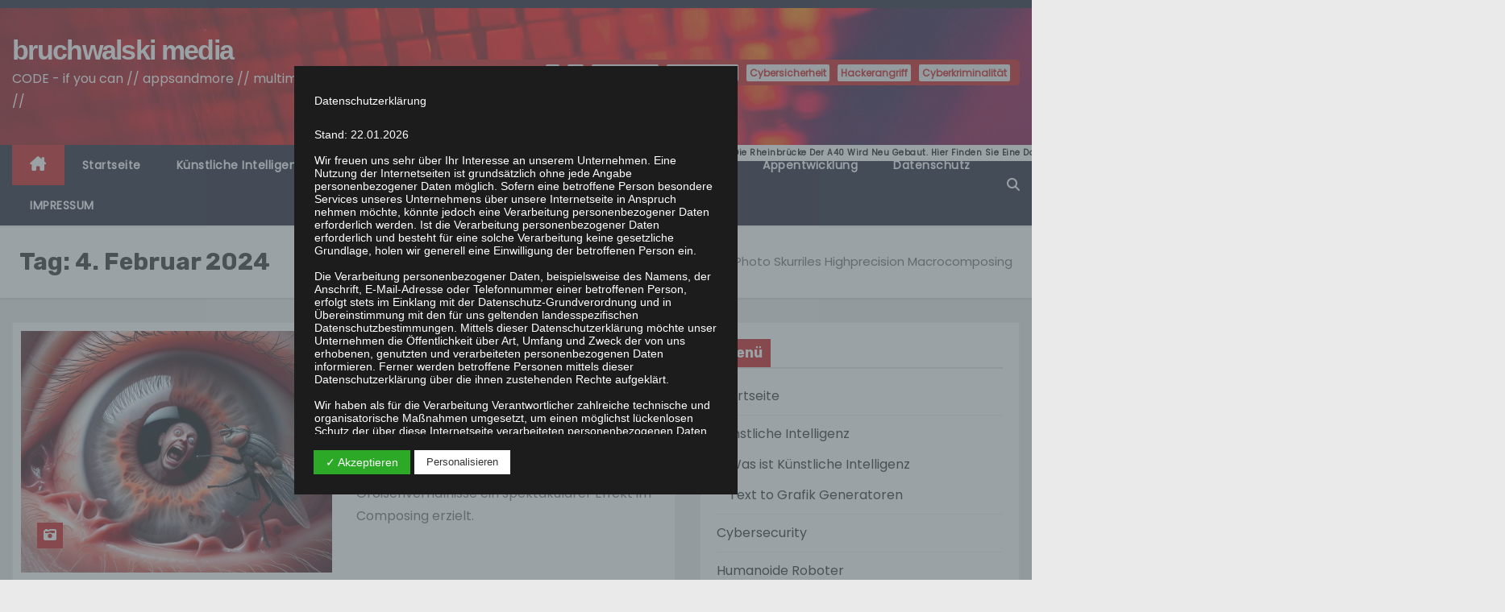

--- FILE ---
content_type: text/html; charset=UTF-8
request_url: https://www.bruchwalski.de/2024/02/04/
body_size: 37989
content:
<!DOCTYPE html>
<html lang="de">
<head>
<meta charset="UTF-8">
<meta name="viewport" content="width=device-width, initial-scale=1">
<link rel="profile" href="http://gmpg.org/xfn/11">
<meta name='robots' content='noindex, follow' />

	<!-- This site is optimized with the Yoast SEO plugin v23.7 - https://yoast.com/wordpress/plugins/seo/ -->
	<title>4. Februar 2024 - bruchwalski media</title>
	<meta property="og:locale" content="de_DE" />
	<meta property="og:type" content="website" />
	<meta property="og:title" content="4. Februar 2024 - bruchwalski media" />
	<meta property="og:url" content="https://www.bruchwalski.de/2024/02/04/" />
	<meta property="og:site_name" content="bruchwalski media" />
	<meta name="twitter:card" content="summary_large_image" />
	<script type="application/ld+json" class="yoast-schema-graph">{"@context":"https://schema.org","@graph":[{"@type":"CollectionPage","@id":"https://www.bruchwalski.de/2024/02/04/","url":"https://www.bruchwalski.de/2024/02/04/","name":"4. Februar 2024 - bruchwalski media","isPartOf":{"@id":"https://www.bruchwalski.de/#website"},"primaryImageOfPage":{"@id":"https://www.bruchwalski.de/2024/02/04/#primaryimage"},"image":{"@id":"https://www.bruchwalski.de/2024/02/04/#primaryimage"},"thumbnailUrl":"https://www.bruchwalski.de/wp-content/uploads/e8153ddc-7455-47d5-99a9-de7c83da2bfe7505464219753728130.jpeg","breadcrumb":{"@id":"https://www.bruchwalski.de/2024/02/04/#breadcrumb"},"inLanguage":"de"},{"@type":"ImageObject","inLanguage":"de","@id":"https://www.bruchwalski.de/2024/02/04/#primaryimage","url":"https://www.bruchwalski.de/wp-content/uploads/e8153ddc-7455-47d5-99a9-de7c83da2bfe7505464219753728130.jpeg","contentUrl":"https://www.bruchwalski.de/wp-content/uploads/e8153ddc-7455-47d5-99a9-de7c83da2bfe7505464219753728130.jpeg","width":1024,"height":1024,"caption":"AI Makroaufnahme"},{"@type":"BreadcrumbList","@id":"https://www.bruchwalski.de/2024/02/04/#breadcrumb","itemListElement":[{"@type":"ListItem","position":1,"name":"Startseite","item":"https://www.bruchwalski.de/"},{"@type":"ListItem","position":2,"name":"Archive für 4. Februar 2024"}]},{"@type":"WebSite","@id":"https://www.bruchwalski.de/#website","url":"https://www.bruchwalski.de/","name":"bruchwalski media","description":"CODE - if you can //  appsandmore // multimedia //","potentialAction":[{"@type":"SearchAction","target":{"@type":"EntryPoint","urlTemplate":"https://www.bruchwalski.de/?s={search_term_string}"},"query-input":{"@type":"PropertyValueSpecification","valueRequired":true,"valueName":"search_term_string"}}],"inLanguage":"de"}]}</script>
	<!-- / Yoast SEO plugin. -->


<link rel='dns-prefetch' href='//stats.wp.com' />
<link rel='dns-prefetch' href='//fonts.googleapis.com' />
<link rel="alternate" type="application/rss+xml" title="bruchwalski media &raquo; Feed" href="https://www.bruchwalski.de/feed/" />
<link rel="alternate" type="application/rss+xml" title="bruchwalski media &raquo; Kommentar-Feed" href="https://www.bruchwalski.de/comments/feed/" />
<script type="text/javascript">
/* <![CDATA[ */
window._wpemojiSettings = {"baseUrl":"https:\/\/s.w.org\/images\/core\/emoji\/15.0.3\/72x72\/","ext":".png","svgUrl":"https:\/\/s.w.org\/images\/core\/emoji\/15.0.3\/svg\/","svgExt":".svg","source":{"concatemoji":"https:\/\/www.bruchwalski.de\/wp-includes\/js\/wp-emoji-release.min.js?ver=6.6.4"}};
/*! This file is auto-generated */
!function(i,n){var o,s,e;function c(e){try{var t={supportTests:e,timestamp:(new Date).valueOf()};sessionStorage.setItem(o,JSON.stringify(t))}catch(e){}}function p(e,t,n){e.clearRect(0,0,e.canvas.width,e.canvas.height),e.fillText(t,0,0);var t=new Uint32Array(e.getImageData(0,0,e.canvas.width,e.canvas.height).data),r=(e.clearRect(0,0,e.canvas.width,e.canvas.height),e.fillText(n,0,0),new Uint32Array(e.getImageData(0,0,e.canvas.width,e.canvas.height).data));return t.every(function(e,t){return e===r[t]})}function u(e,t,n){switch(t){case"flag":return n(e,"\ud83c\udff3\ufe0f\u200d\u26a7\ufe0f","\ud83c\udff3\ufe0f\u200b\u26a7\ufe0f")?!1:!n(e,"\ud83c\uddfa\ud83c\uddf3","\ud83c\uddfa\u200b\ud83c\uddf3")&&!n(e,"\ud83c\udff4\udb40\udc67\udb40\udc62\udb40\udc65\udb40\udc6e\udb40\udc67\udb40\udc7f","\ud83c\udff4\u200b\udb40\udc67\u200b\udb40\udc62\u200b\udb40\udc65\u200b\udb40\udc6e\u200b\udb40\udc67\u200b\udb40\udc7f");case"emoji":return!n(e,"\ud83d\udc26\u200d\u2b1b","\ud83d\udc26\u200b\u2b1b")}return!1}function f(e,t,n){var r="undefined"!=typeof WorkerGlobalScope&&self instanceof WorkerGlobalScope?new OffscreenCanvas(300,150):i.createElement("canvas"),a=r.getContext("2d",{willReadFrequently:!0}),o=(a.textBaseline="top",a.font="600 32px Arial",{});return e.forEach(function(e){o[e]=t(a,e,n)}),o}function t(e){var t=i.createElement("script");t.src=e,t.defer=!0,i.head.appendChild(t)}"undefined"!=typeof Promise&&(o="wpEmojiSettingsSupports",s=["flag","emoji"],n.supports={everything:!0,everythingExceptFlag:!0},e=new Promise(function(e){i.addEventListener("DOMContentLoaded",e,{once:!0})}),new Promise(function(t){var n=function(){try{var e=JSON.parse(sessionStorage.getItem(o));if("object"==typeof e&&"number"==typeof e.timestamp&&(new Date).valueOf()<e.timestamp+604800&&"object"==typeof e.supportTests)return e.supportTests}catch(e){}return null}();if(!n){if("undefined"!=typeof Worker&&"undefined"!=typeof OffscreenCanvas&&"undefined"!=typeof URL&&URL.createObjectURL&&"undefined"!=typeof Blob)try{var e="postMessage("+f.toString()+"("+[JSON.stringify(s),u.toString(),p.toString()].join(",")+"));",r=new Blob([e],{type:"text/javascript"}),a=new Worker(URL.createObjectURL(r),{name:"wpTestEmojiSupports"});return void(a.onmessage=function(e){c(n=e.data),a.terminate(),t(n)})}catch(e){}c(n=f(s,u,p))}t(n)}).then(function(e){for(var t in e)n.supports[t]=e[t],n.supports.everything=n.supports.everything&&n.supports[t],"flag"!==t&&(n.supports.everythingExceptFlag=n.supports.everythingExceptFlag&&n.supports[t]);n.supports.everythingExceptFlag=n.supports.everythingExceptFlag&&!n.supports.flag,n.DOMReady=!1,n.readyCallback=function(){n.DOMReady=!0}}).then(function(){return e}).then(function(){var e;n.supports.everything||(n.readyCallback(),(e=n.source||{}).concatemoji?t(e.concatemoji):e.wpemoji&&e.twemoji&&(t(e.twemoji),t(e.wpemoji)))}))}((window,document),window._wpemojiSettings);
/* ]]> */
</script>
<!-- bruchwalski.de is managing ads with Advanced Ads 1.55.0 – https://wpadvancedads.com/ --><script id="bruch-ready">
			window.advanced_ads_ready=function(e,a){a=a||"complete";var d=function(e){return"interactive"===a?"loading"!==e:"complete"===e};d(document.readyState)?e():document.addEventListener("readystatechange",(function(a){d(a.target.readyState)&&e()}),{once:"interactive"===a})},window.advanced_ads_ready_queue=window.advanced_ads_ready_queue||[];		</script>
		<style id='wp-emoji-styles-inline-css' type='text/css'>

	img.wp-smiley, img.emoji {
		display: inline !important;
		border: none !important;
		box-shadow: none !important;
		height: 1em !important;
		width: 1em !important;
		margin: 0 0.07em !important;
		vertical-align: -0.1em !important;
		background: none !important;
		padding: 0 !important;
	}
</style>
<link rel='stylesheet' id='wp-block-library-css' href='https://www.bruchwalski.de/wp-includes/css/dist/block-library/style.min.css?ver=6.6.4' type='text/css' media='all' />
<style id='wp-block-library-theme-inline-css' type='text/css'>
.wp-block-audio :where(figcaption){color:#555;font-size:13px;text-align:center}.is-dark-theme .wp-block-audio :where(figcaption){color:#ffffffa6}.wp-block-audio{margin:0 0 1em}.wp-block-code{border:1px solid #ccc;border-radius:4px;font-family:Menlo,Consolas,monaco,monospace;padding:.8em 1em}.wp-block-embed :where(figcaption){color:#555;font-size:13px;text-align:center}.is-dark-theme .wp-block-embed :where(figcaption){color:#ffffffa6}.wp-block-embed{margin:0 0 1em}.blocks-gallery-caption{color:#555;font-size:13px;text-align:center}.is-dark-theme .blocks-gallery-caption{color:#ffffffa6}:root :where(.wp-block-image figcaption){color:#555;font-size:13px;text-align:center}.is-dark-theme :root :where(.wp-block-image figcaption){color:#ffffffa6}.wp-block-image{margin:0 0 1em}.wp-block-pullquote{border-bottom:4px solid;border-top:4px solid;color:currentColor;margin-bottom:1.75em}.wp-block-pullquote cite,.wp-block-pullquote footer,.wp-block-pullquote__citation{color:currentColor;font-size:.8125em;font-style:normal;text-transform:uppercase}.wp-block-quote{border-left:.25em solid;margin:0 0 1.75em;padding-left:1em}.wp-block-quote cite,.wp-block-quote footer{color:currentColor;font-size:.8125em;font-style:normal;position:relative}.wp-block-quote.has-text-align-right{border-left:none;border-right:.25em solid;padding-left:0;padding-right:1em}.wp-block-quote.has-text-align-center{border:none;padding-left:0}.wp-block-quote.is-large,.wp-block-quote.is-style-large,.wp-block-quote.is-style-plain{border:none}.wp-block-search .wp-block-search__label{font-weight:700}.wp-block-search__button{border:1px solid #ccc;padding:.375em .625em}:where(.wp-block-group.has-background){padding:1.25em 2.375em}.wp-block-separator.has-css-opacity{opacity:.4}.wp-block-separator{border:none;border-bottom:2px solid;margin-left:auto;margin-right:auto}.wp-block-separator.has-alpha-channel-opacity{opacity:1}.wp-block-separator:not(.is-style-wide):not(.is-style-dots){width:100px}.wp-block-separator.has-background:not(.is-style-dots){border-bottom:none;height:1px}.wp-block-separator.has-background:not(.is-style-wide):not(.is-style-dots){height:2px}.wp-block-table{margin:0 0 1em}.wp-block-table td,.wp-block-table th{word-break:normal}.wp-block-table :where(figcaption){color:#555;font-size:13px;text-align:center}.is-dark-theme .wp-block-table :where(figcaption){color:#ffffffa6}.wp-block-video :where(figcaption){color:#555;font-size:13px;text-align:center}.is-dark-theme .wp-block-video :where(figcaption){color:#ffffffa6}.wp-block-video{margin:0 0 1em}:root :where(.wp-block-template-part.has-background){margin-bottom:0;margin-top:0;padding:1.25em 2.375em}
</style>
<link rel='stylesheet' id='mediaelement-css' href='https://www.bruchwalski.de/wp-includes/js/mediaelement/mediaelementplayer-legacy.min.css?ver=4.2.17' type='text/css' media='all' />
<link rel='stylesheet' id='wp-mediaelement-css' href='https://www.bruchwalski.de/wp-includes/js/mediaelement/wp-mediaelement.min.css?ver=6.6.4' type='text/css' media='all' />
<style id='jetpack-sharing-buttons-style-inline-css' type='text/css'>
.jetpack-sharing-buttons__services-list{display:flex;flex-direction:row;flex-wrap:wrap;gap:0;list-style-type:none;margin:5px;padding:0}.jetpack-sharing-buttons__services-list.has-small-icon-size{font-size:12px}.jetpack-sharing-buttons__services-list.has-normal-icon-size{font-size:16px}.jetpack-sharing-buttons__services-list.has-large-icon-size{font-size:24px}.jetpack-sharing-buttons__services-list.has-huge-icon-size{font-size:36px}@media print{.jetpack-sharing-buttons__services-list{display:none!important}}.editor-styles-wrapper .wp-block-jetpack-sharing-buttons{gap:0;padding-inline-start:0}ul.jetpack-sharing-buttons__services-list.has-background{padding:1.25em 2.375em}
</style>
<link rel='stylesheet' id='wp-components-css' href='https://www.bruchwalski.de/wp-includes/css/dist/components/style.min.css?ver=6.6.4' type='text/css' media='all' />
<link rel='stylesheet' id='wp-preferences-css' href='https://www.bruchwalski.de/wp-includes/css/dist/preferences/style.min.css?ver=6.6.4' type='text/css' media='all' />
<link rel='stylesheet' id='wp-block-editor-css' href='https://www.bruchwalski.de/wp-includes/css/dist/block-editor/style.min.css?ver=6.6.4' type='text/css' media='all' />
<link rel='stylesheet' id='wp-reusable-blocks-css' href='https://www.bruchwalski.de/wp-includes/css/dist/reusable-blocks/style.min.css?ver=6.6.4' type='text/css' media='all' />
<link rel='stylesheet' id='wp-patterns-css' href='https://www.bruchwalski.de/wp-includes/css/dist/patterns/style.min.css?ver=6.6.4' type='text/css' media='all' />
<link rel='stylesheet' id='wp-editor-css' href='https://www.bruchwalski.de/wp-includes/css/dist/editor/style.min.css?ver=6.6.4' type='text/css' media='all' />
<link rel='stylesheet' id='block-robo-gallery-style-css-css' href='https://usercontent.one/wp/www.bruchwalski.de/wp-content/plugins/robo-gallery/includes/extensions/block/dist/blocks.style.build.css?ver=3.2.22' type='text/css' media='all' />
<style id='classic-theme-styles-inline-css' type='text/css'>
/*! This file is auto-generated */
.wp-block-button__link{color:#fff;background-color:#32373c;border-radius:9999px;box-shadow:none;text-decoration:none;padding:calc(.667em + 2px) calc(1.333em + 2px);font-size:1.125em}.wp-block-file__button{background:#32373c;color:#fff;text-decoration:none}
</style>
<style id='global-styles-inline-css' type='text/css'>
:root{--wp--preset--aspect-ratio--square: 1;--wp--preset--aspect-ratio--4-3: 4/3;--wp--preset--aspect-ratio--3-4: 3/4;--wp--preset--aspect-ratio--3-2: 3/2;--wp--preset--aspect-ratio--2-3: 2/3;--wp--preset--aspect-ratio--16-9: 16/9;--wp--preset--aspect-ratio--9-16: 9/16;--wp--preset--color--black: #000000;--wp--preset--color--cyan-bluish-gray: #abb8c3;--wp--preset--color--white: #ffffff;--wp--preset--color--pale-pink: #f78da7;--wp--preset--color--vivid-red: #cf2e2e;--wp--preset--color--luminous-vivid-orange: #ff6900;--wp--preset--color--luminous-vivid-amber: #fcb900;--wp--preset--color--light-green-cyan: #7bdcb5;--wp--preset--color--vivid-green-cyan: #00d084;--wp--preset--color--pale-cyan-blue: #8ed1fc;--wp--preset--color--vivid-cyan-blue: #0693e3;--wp--preset--color--vivid-purple: #9b51e0;--wp--preset--gradient--vivid-cyan-blue-to-vivid-purple: linear-gradient(135deg,rgba(6,147,227,1) 0%,rgb(155,81,224) 100%);--wp--preset--gradient--light-green-cyan-to-vivid-green-cyan: linear-gradient(135deg,rgb(122,220,180) 0%,rgb(0,208,130) 100%);--wp--preset--gradient--luminous-vivid-amber-to-luminous-vivid-orange: linear-gradient(135deg,rgba(252,185,0,1) 0%,rgba(255,105,0,1) 100%);--wp--preset--gradient--luminous-vivid-orange-to-vivid-red: linear-gradient(135deg,rgba(255,105,0,1) 0%,rgb(207,46,46) 100%);--wp--preset--gradient--very-light-gray-to-cyan-bluish-gray: linear-gradient(135deg,rgb(238,238,238) 0%,rgb(169,184,195) 100%);--wp--preset--gradient--cool-to-warm-spectrum: linear-gradient(135deg,rgb(74,234,220) 0%,rgb(151,120,209) 20%,rgb(207,42,186) 40%,rgb(238,44,130) 60%,rgb(251,105,98) 80%,rgb(254,248,76) 100%);--wp--preset--gradient--blush-light-purple: linear-gradient(135deg,rgb(255,206,236) 0%,rgb(152,150,240) 100%);--wp--preset--gradient--blush-bordeaux: linear-gradient(135deg,rgb(254,205,165) 0%,rgb(254,45,45) 50%,rgb(107,0,62) 100%);--wp--preset--gradient--luminous-dusk: linear-gradient(135deg,rgb(255,203,112) 0%,rgb(199,81,192) 50%,rgb(65,88,208) 100%);--wp--preset--gradient--pale-ocean: linear-gradient(135deg,rgb(255,245,203) 0%,rgb(182,227,212) 50%,rgb(51,167,181) 100%);--wp--preset--gradient--electric-grass: linear-gradient(135deg,rgb(202,248,128) 0%,rgb(113,206,126) 100%);--wp--preset--gradient--midnight: linear-gradient(135deg,rgb(2,3,129) 0%,rgb(40,116,252) 100%);--wp--preset--font-size--small: 13px;--wp--preset--font-size--medium: 20px;--wp--preset--font-size--large: 36px;--wp--preset--font-size--x-large: 42px;--wp--preset--spacing--20: 0.44rem;--wp--preset--spacing--30: 0.67rem;--wp--preset--spacing--40: 1rem;--wp--preset--spacing--50: 1.5rem;--wp--preset--spacing--60: 2.25rem;--wp--preset--spacing--70: 3.38rem;--wp--preset--spacing--80: 5.06rem;--wp--preset--shadow--natural: 6px 6px 9px rgba(0, 0, 0, 0.2);--wp--preset--shadow--deep: 12px 12px 50px rgba(0, 0, 0, 0.4);--wp--preset--shadow--sharp: 6px 6px 0px rgba(0, 0, 0, 0.2);--wp--preset--shadow--outlined: 6px 6px 0px -3px rgba(255, 255, 255, 1), 6px 6px rgba(0, 0, 0, 1);--wp--preset--shadow--crisp: 6px 6px 0px rgba(0, 0, 0, 1);}:where(.is-layout-flex){gap: 0.5em;}:where(.is-layout-grid){gap: 0.5em;}body .is-layout-flex{display: flex;}.is-layout-flex{flex-wrap: wrap;align-items: center;}.is-layout-flex > :is(*, div){margin: 0;}body .is-layout-grid{display: grid;}.is-layout-grid > :is(*, div){margin: 0;}:where(.wp-block-columns.is-layout-flex){gap: 2em;}:where(.wp-block-columns.is-layout-grid){gap: 2em;}:where(.wp-block-post-template.is-layout-flex){gap: 1.25em;}:where(.wp-block-post-template.is-layout-grid){gap: 1.25em;}.has-black-color{color: var(--wp--preset--color--black) !important;}.has-cyan-bluish-gray-color{color: var(--wp--preset--color--cyan-bluish-gray) !important;}.has-white-color{color: var(--wp--preset--color--white) !important;}.has-pale-pink-color{color: var(--wp--preset--color--pale-pink) !important;}.has-vivid-red-color{color: var(--wp--preset--color--vivid-red) !important;}.has-luminous-vivid-orange-color{color: var(--wp--preset--color--luminous-vivid-orange) !important;}.has-luminous-vivid-amber-color{color: var(--wp--preset--color--luminous-vivid-amber) !important;}.has-light-green-cyan-color{color: var(--wp--preset--color--light-green-cyan) !important;}.has-vivid-green-cyan-color{color: var(--wp--preset--color--vivid-green-cyan) !important;}.has-pale-cyan-blue-color{color: var(--wp--preset--color--pale-cyan-blue) !important;}.has-vivid-cyan-blue-color{color: var(--wp--preset--color--vivid-cyan-blue) !important;}.has-vivid-purple-color{color: var(--wp--preset--color--vivid-purple) !important;}.has-black-background-color{background-color: var(--wp--preset--color--black) !important;}.has-cyan-bluish-gray-background-color{background-color: var(--wp--preset--color--cyan-bluish-gray) !important;}.has-white-background-color{background-color: var(--wp--preset--color--white) !important;}.has-pale-pink-background-color{background-color: var(--wp--preset--color--pale-pink) !important;}.has-vivid-red-background-color{background-color: var(--wp--preset--color--vivid-red) !important;}.has-luminous-vivid-orange-background-color{background-color: var(--wp--preset--color--luminous-vivid-orange) !important;}.has-luminous-vivid-amber-background-color{background-color: var(--wp--preset--color--luminous-vivid-amber) !important;}.has-light-green-cyan-background-color{background-color: var(--wp--preset--color--light-green-cyan) !important;}.has-vivid-green-cyan-background-color{background-color: var(--wp--preset--color--vivid-green-cyan) !important;}.has-pale-cyan-blue-background-color{background-color: var(--wp--preset--color--pale-cyan-blue) !important;}.has-vivid-cyan-blue-background-color{background-color: var(--wp--preset--color--vivid-cyan-blue) !important;}.has-vivid-purple-background-color{background-color: var(--wp--preset--color--vivid-purple) !important;}.has-black-border-color{border-color: var(--wp--preset--color--black) !important;}.has-cyan-bluish-gray-border-color{border-color: var(--wp--preset--color--cyan-bluish-gray) !important;}.has-white-border-color{border-color: var(--wp--preset--color--white) !important;}.has-pale-pink-border-color{border-color: var(--wp--preset--color--pale-pink) !important;}.has-vivid-red-border-color{border-color: var(--wp--preset--color--vivid-red) !important;}.has-luminous-vivid-orange-border-color{border-color: var(--wp--preset--color--luminous-vivid-orange) !important;}.has-luminous-vivid-amber-border-color{border-color: var(--wp--preset--color--luminous-vivid-amber) !important;}.has-light-green-cyan-border-color{border-color: var(--wp--preset--color--light-green-cyan) !important;}.has-vivid-green-cyan-border-color{border-color: var(--wp--preset--color--vivid-green-cyan) !important;}.has-pale-cyan-blue-border-color{border-color: var(--wp--preset--color--pale-cyan-blue) !important;}.has-vivid-cyan-blue-border-color{border-color: var(--wp--preset--color--vivid-cyan-blue) !important;}.has-vivid-purple-border-color{border-color: var(--wp--preset--color--vivid-purple) !important;}.has-vivid-cyan-blue-to-vivid-purple-gradient-background{background: var(--wp--preset--gradient--vivid-cyan-blue-to-vivid-purple) !important;}.has-light-green-cyan-to-vivid-green-cyan-gradient-background{background: var(--wp--preset--gradient--light-green-cyan-to-vivid-green-cyan) !important;}.has-luminous-vivid-amber-to-luminous-vivid-orange-gradient-background{background: var(--wp--preset--gradient--luminous-vivid-amber-to-luminous-vivid-orange) !important;}.has-luminous-vivid-orange-to-vivid-red-gradient-background{background: var(--wp--preset--gradient--luminous-vivid-orange-to-vivid-red) !important;}.has-very-light-gray-to-cyan-bluish-gray-gradient-background{background: var(--wp--preset--gradient--very-light-gray-to-cyan-bluish-gray) !important;}.has-cool-to-warm-spectrum-gradient-background{background: var(--wp--preset--gradient--cool-to-warm-spectrum) !important;}.has-blush-light-purple-gradient-background{background: var(--wp--preset--gradient--blush-light-purple) !important;}.has-blush-bordeaux-gradient-background{background: var(--wp--preset--gradient--blush-bordeaux) !important;}.has-luminous-dusk-gradient-background{background: var(--wp--preset--gradient--luminous-dusk) !important;}.has-pale-ocean-gradient-background{background: var(--wp--preset--gradient--pale-ocean) !important;}.has-electric-grass-gradient-background{background: var(--wp--preset--gradient--electric-grass) !important;}.has-midnight-gradient-background{background: var(--wp--preset--gradient--midnight) !important;}.has-small-font-size{font-size: var(--wp--preset--font-size--small) !important;}.has-medium-font-size{font-size: var(--wp--preset--font-size--medium) !important;}.has-large-font-size{font-size: var(--wp--preset--font-size--large) !important;}.has-x-large-font-size{font-size: var(--wp--preset--font-size--x-large) !important;}
:where(.wp-block-post-template.is-layout-flex){gap: 1.25em;}:where(.wp-block-post-template.is-layout-grid){gap: 1.25em;}
:where(.wp-block-columns.is-layout-flex){gap: 2em;}:where(.wp-block-columns.is-layout-grid){gap: 2em;}
:root :where(.wp-block-pullquote){font-size: 1.5em;line-height: 1.6;}
</style>
<link rel='stylesheet' id='dashicons-css' href='https://www.bruchwalski.de/wp-includes/css/dashicons.min.css?ver=6.6.4' type='text/css' media='all' />
<link rel='stylesheet' id='dsgvoaio_frontend_css-css' href='https://usercontent.one/wp/www.bruchwalski.de/wp-content/plugins/dsgvo-all-in-one-for-wp/assets/css/plugin.css?ver=6.6.4' type='text/css' media='all' />
<style id='dsgvoaio_control-inline-css' type='text/css'>


						.tarteaucitronAlertSmallTop {

							top: auto !important;

							bottom: 0 !important;

							left: auto !important;

							right: 0 !important;

						}			

					
</style>
<link rel='stylesheet' id='newses-fonts-css' href='//fonts.googleapis.com/css?family=Rubik%3A400%2C500%2C700%7CPoppins%3A400%26display%3Dswap&#038;subset=latin%2Clatin-ext' type='text/css' media='all' />
<link rel='stylesheet' id='bootstrap-css' href='https://usercontent.one/wp/www.bruchwalski.de/wp-content/themes/newses/css/bootstrap.css?ver=6.6.4' type='text/css' media='all' />
<link rel='stylesheet' id='newses-style-css' href='https://usercontent.one/wp/www.bruchwalski.de/wp-content/themes/newses/style.css?ver=6.6.4' type='text/css' media='all' />
<link rel='stylesheet' id='newses-default-css' href='https://usercontent.one/wp/www.bruchwalski.de/wp-content/themes/newses/css/colors/default.css?ver=6.6.4' type='text/css' media='all' />
<link rel='stylesheet' id='all-font-awesome-css' href='https://usercontent.one/wp/www.bruchwalski.de/wp-content/themes/newses/css/font-awesome.css?ver=6.6.4' type='text/css' media='all' />
<link rel='stylesheet' id='smartmenus-css' href='https://usercontent.one/wp/www.bruchwalski.de/wp-content/themes/newses/css/jquery.smartmenus.bootstrap.css?ver=6.6.4' type='text/css' media='all' />
<link rel='stylesheet' id='newses-swiper.min-css' href='https://usercontent.one/wp/www.bruchwalski.de/wp-content/themes/newses/css/swiper.min.css?ver=6.6.4' type='text/css' media='all' />
<script type="text/javascript" src="https://www.bruchwalski.de/wp-includes/js/jquery/jquery.min.js?ver=3.7.1" id="jquery-core-js"></script>
<script type="text/javascript" src="https://www.bruchwalski.de/wp-includes/js/jquery/jquery-migrate.min.js?ver=3.4.1" id="jquery-migrate-js"></script>
<script type="text/javascript" id="dsdvo_tarteaucitron-js-extra">
/* <![CDATA[ */
var parms = {"version":"4.5","close_popup_auto":"off","animation_time":"1000","nolabel":"NEIN","yeslabel":"JA","showpolicyname":"Datenschutzbedingungen \/ Cookies angezeigen","maincatname":"Allgemeine Cookies","language":"de","woocommercecookies":" ","polylangcookie":"","usenocookies":"Dieser Dienst nutzt keine Cookies.","nocookietext":"Dieser Dienst hat keine Cookies gespeichert.","cookietextusage":"Gespeicherte Cookies:","cookietextusagebefore":"Folgende Cookies k\u00f6nnen gespeichert werden:","adminajaxurl":"https:\/\/www.bruchwalski.de\/wp-admin\/admin-ajax.php","vgwort_defaultoptinout":"optin","koko_defaultoptinout":"optin","ga_defaultoptinout":"optin","notice_design":"dark","expiretime":"7","noticestyle":"style3","backgroundcolor":"#333","textcolor":"#ffffff","buttonbackground":"#fff","buttontextcolor":"#333","buttonlinkcolor":"","cookietext":"<p>Wir verwenden technisch notwendige Cookies auf unserer Webseite sowie externe Dienste.\nStandardm\u00e4\u00dfig sind alle externen Dienste deaktiviert. Sie k\u00f6nnen diese jedoch nach belieben aktivieren & deaktivieren.\nF\u00fcr weitere Informationen lesen Sie unsere Datenschutzbestimmungen.<\/p>\n","cookieaccepttext":"Akzeptieren","btn_text_customize":"Personalisieren","cookietextscroll":"Durch das fortgesetzte bl\u00e4ttern stimmen Sie der Nutzung von externen Diensten und Cookies zu.","policyurl":"https:\/\/www.bruchwalski.de\/datenschutz\/","policyurltext":"Hier finden Sie unsere Datenschutzbestimmungen","ablehnentxt":"Ablehnen","ablehnentext":"Sie haben die Bedingungen abgelehnt. Sie werden daher auf google.de weitergeleitet.","ablehnenurl":"www.google.de","showrejectbtn":"off","popupagbs":"<div class='dsgvo_aio_policy'><h2>Datenschutzerkl\u00e4rung<\/h2><br \/>\nStand: 22.01.2026<\/p>\n<p>Wir freuen uns sehr \u00fcber Ihr Interesse an unserem Unternehmen. Eine Nutzung der Internetseiten ist grunds\u00e4tzlich ohne jede Angabe personenbezogener Daten m\u00f6glich. Sofern eine betroffene Person besondere Services unseres Unternehmens \u00fcber unsere Internetseite in Anspruch nehmen m\u00f6chte, k\u00f6nnte jedoch eine Verarbeitung personenbezogener Daten erforderlich werden. Ist die Verarbeitung personenbezogener Daten erforderlich und besteht f\u00fcr eine solche Verarbeitung keine gesetzliche Grundlage, holen wir generell eine Einwilligung der betroffenen Person ein.<\/p>\n<p>Die Verarbeitung personenbezogener Daten, beispielsweise des Namens, der Anschrift, E-Mail-Adresse oder Telefonnummer einer betroffenen Person, erfolgt stets im Einklang mit der Datenschutz-Grundverordnung und in \u00dcbereinstimmung mit den f\u00fcr uns geltenden landesspezifischen Datenschutzbestimmungen. Mittels dieser Datenschutzerkl\u00e4rung m\u00f6chte unser Unternehmen die \u00d6ffentlichkeit \u00fcber Art, Umfang und Zweck der von uns erhobenen, genutzten und verarbeiteten personenbezogenen Daten informieren. Ferner werden betroffene Personen mittels dieser Datenschutzerkl\u00e4rung \u00fcber die ihnen zustehenden Rechte aufgekl\u00e4rt.<\/p>\n<p>Wir haben als f\u00fcr die Verarbeitung Verantwortlicher zahlreiche technische und organisatorische Ma\u00dfnahmen umgesetzt, um einen m\u00f6glichst l\u00fcckenlosen Schutz der \u00fcber diese Internetseite verarbeiteten personenbezogenen Daten sicherzustellen. Dennoch k\u00f6nnen Internetbasierte Daten\u00fcbertragungen grunds\u00e4tzlich Sicherheitsl\u00fccken aufweisen, sodass ein absoluter Schutz nicht gew\u00e4hrleistet werden kann. Aus diesem Grund steht es jeder betroffenen Person frei, personenbezogene Daten auch auf alternativen Wegen, beispielsweise telefonisch, an uns zu \u00fcbermitteln.<br \/>\n<h4>Begriffsbestimmungen<\/h4><br \/>\nDie Datenschutzerkl\u00e4rung beruht auf den Begrifflichkeiten, die durch den Europ\u00e4ischen Richtlinien- und Verordnungsgeber beim Erlass der Datenschutz-Grundverordnung (DS-GVO) verwendet wurden. Unsere Datenschutzerkl\u00e4rung soll sowohl f\u00fcr die \u00d6ffentlichkeit als auch f\u00fcr unsere Kunden und Gesch\u00e4ftspartner einfach lesbar und verst\u00e4ndlich sein. Um dies zu gew\u00e4hrleisten, m\u00f6chten wir vorab die verwendeten Begrifflichkeiten erl\u00e4utern.<\/p>\n<p>Wir verwenden in dieser Datenschutzerkl\u00e4rung unter anderem die folgenden Begriffe:<br \/>\n<ul><br \/>\n<li><br \/>\n<h4>a)\u00a0\u00a0\u00a0 personenbezogene Daten<\/h4><br \/>\nPersonenbezogene Daten sind alle Informationen, die sich auf eine identifizierte oder identifizierbare nat\u00fcrliche Person (im Folgenden \u201ebetroffene Person\") beziehen. Als identifizierbar wird eine nat\u00fcrliche Person angesehen, die direkt oder indirekt, insbesondere mittels Zuordnung zu einer Kennung wie einem Namen, zu einer Kennnummer, zu Standortdaten, zu einer Online-Kennung oder zu einem oder mehreren besonderen Merkmalen, die Ausdruck der physischen, physiologischen, genetischen, psychischen, wirtschaftlichen, kulturellen oder sozialen Identit\u00e4t dieser nat\u00fcrlichen Person sind, identifiziert werden kann.<\/li><br \/>\n<li><br \/>\n<h4>b)\u00a0\u00a0\u00a0 betroffene Person<\/h4><br \/>\nBetroffene Person ist jede identifizierte oder identifizierbare nat\u00fcrliche Person, deren personenbezogene Daten von dem f\u00fcr die Verarbeitung Verantwortlichen verarbeitet werden.<\/li><br \/>\n<li><br \/>\n<h4>c)\u00a0\u00a0\u00a0 Verarbeitung<\/h4><br \/>\nVerarbeitung ist jeder mit oder ohne Hilfe automatisierter Verfahren ausgef\u00fchrte Vorgang oder jede solche Vorgangsreihe im Zusammenhang mit personenbezogenen Daten wie das Erheben, das Erfassen, die Organisation, das Ordnen, die Speicherung, die Anpassung oder Ver\u00e4nderung, das Auslesen, das Abfragen, die Verwendung, die Offenlegung durch \u00dcbermittlung, Verbreitung oder eine andere Form der Bereitstellung, den Abgleich oder die Verkn\u00fcpfung, die Einschr\u00e4nkung, das L\u00f6schen oder die Vernichtung.<\/li><br \/>\n<li><br \/>\n<h4>d)\u00a0\u00a0\u00a0 Einschr\u00e4nkung der Verarbeitung<\/h4><br \/>\nEinschr\u00e4nkung der Verarbeitung ist die Markierung gespeicherter personenbezogener Daten mit dem Ziel, ihre k\u00fcnftige Verarbeitung einzuschr\u00e4nken.<\/li><br \/>\n<li><br \/>\n<h4>e)\u00a0\u00a0\u00a0 Profiling<\/h4><br \/>\nProfiling ist jede Art der automatisierten Verarbeitung personenbezogener Daten, die darin besteht, dass diese personenbezogenen Daten verwendet werden, um bestimmte pers\u00f6nliche Aspekte, die sich auf eine nat\u00fcrliche Person beziehen, zu bewerten, insbesondere, um Aspekte bez\u00fcglich Arbeitsleistung, wirtschaftlicher Lage, Gesundheit, pers\u00f6nlicher Vorlieben, Interessen, Zuverl\u00e4ssigkeit, Verhalten, Aufenthaltsort oder Ortswechsel dieser nat\u00fcrlichen Person zu analysieren oder vorherzusagen.<\/li><br \/>\n<li><br \/>\n<h4>f)\u00a0\u00a0\u00a0\u00a0 Pseudonymisierung<\/h4><br \/>\nPseudonymisierung ist die Verarbeitung personenbezogener Daten in einer Weise, auf welche die personenbezogenen Daten ohne Hinzuziehung zus\u00e4tzlicher Informationen nicht mehr einer spezifischen betroffenen Person zugeordnet werden k\u00f6nnen, sofern diese zus\u00e4tzlichen Informationen gesondert aufbewahrt werden und technischen und organisatorischen Ma\u00dfnahmen unterliegen, die gew\u00e4hrleisten, dass die personenbezogenen Daten nicht einer identifizierten oder identifizierbaren nat\u00fcrlichen Person zugewiesen werden.<\/li><br \/>\n<li><br \/>\n<h4>g)\u00a0\u00a0\u00a0 Verantwortlicher oder f\u00fcr die Verarbeitung Verantwortlicher<\/h4><br \/>\nVerantwortlicher oder f\u00fcr die Verarbeitung Verantwortlicher ist die nat\u00fcrliche oder juristische Person, Beh\u00f6rde, Einrichtung oder andere Stelle, die allein oder gemeinsam mit anderen \u00fcber die Zwecke und Mittel der Verarbeitung von personenbezogenen Daten entscheidet. Sind die Zwecke und Mittel dieser Verarbeitung durch das Unionsrecht oder das Recht der Mitgliedstaaten vorgegeben, so kann der Verantwortliche beziehungsweise k\u00f6nnen die bestimmten Kriterien seiner Benennung nach dem Unionsrecht oder dem Recht der Mitgliedstaaten vorgesehen werden.<\/li><br \/>\n<li><br \/>\n<h4>h)\u00a0\u00a0\u00a0 Auftragsverarbeiter<\/h4><br \/>\nAuftragsverarbeiter ist eine nat\u00fcrliche oder juristische Person, Beh\u00f6rde, Einrichtung oder andere Stelle, die personenbezogene Daten im Auftrag des Verantwortlichen verarbeitet.<\/li><br \/>\n<li><br \/>\n<h4>i)\u00a0\u00a0\u00a0\u00a0\u00a0 Empf\u00e4nger<\/h4><br \/>\nEmpf\u00e4nger ist eine nat\u00fcrliche oder juristische Person, Beh\u00f6rde, Einrichtung oder andere Stelle, der personenbezogene Daten offengelegt werden, unabh\u00e4ngig davon, ob es sich bei ihr um einen Dritten handelt oder nicht. Beh\u00f6rden, die im Rahmen eines bestimmten Untersuchungsauftrags nach dem Unionsrecht oder dem Recht der Mitgliedstaaten m\u00f6glicherweise personenbezogene Daten erhalten, gelten jedoch nicht als Empf\u00e4nger.<\/li><br \/>\n<li><br \/>\n<h4>j)\u00a0\u00a0\u00a0\u00a0\u00a0 Dritter<\/h4><br \/>\nDritter ist eine nat\u00fcrliche oder juristische Person, Beh\u00f6rde, Einrichtung oder andere Stelle au\u00dfer der betroffenen Person, dem Verantwortlichen, dem Auftragsverarbeiter und den Personen, die unter der unmittelbaren Verantwortung des Verantwortlichen oder des Auftragsverarbeiters befugt sind, die personenbezogenen Daten zu verarbeiten.<\/li><br \/>\n<li><br \/>\n<h4>k)\u00a0\u00a0\u00a0 Einwilligung<\/h4><br \/>\nEinwilligung ist jede von der betroffenen Person freiwillig f\u00fcr den bestimmten Fall in informierter Weise und unmissverst\u00e4ndlich abgegebene Willensbekundung in Form einer Erkl\u00e4rung oder einer sonstigen eindeutigen best\u00e4tigenden Handlung, mit der die betroffene Person zu verstehen gibt, dass sie mit der Verarbeitung der sie betreffenden personenbezogenen Daten einverstanden ist.<\/li><br \/>\n<\/ul><br \/>\n<h4>Name und Anschrift des f\u00fcr die Verarbeitung Verantwortlichen<\/h4><br \/>\nVerantwortlicher im Sinne der Datenschutz-Grundverordnung, sonstiger in den Mitgliedstaaten der Europ\u00e4ischen Union geltenden Datenschutzgesetze und anderer Bestimmungen mit datenschutzrechtlichem Charakter ist die:<\/p>\n<p>Sascha Bruchwalski<\/p>\n<p>Schwarzenberger Str.14<\/p>\n<p>47226 Duisburg<\/p>\n<p>DE - NRW<\/p>\n<p>020659279981<\/p>\n<p>E-Mail:\u00a0corona@bruchwalski.de<\/p>\n<p><h4>Cookies \/ SessionStorage \/ LocalStorage<\/h4><br \/>\nDie Internetseiten verwenden teilweise so genannte Cookies, LocalStorage und SessionStorage. Dies dient dazu, unser Angebot nutzerfreundlicher, effektiver und sicherer zu machen. Local Storage und SessionStorage ist eine Technologie, mit welcher ihr Browser Daten auf Ihrem Computer oder mobilen Ger\u00e4t abspeichert. Cookies sind Textdateien, welche \u00fcber einen Internetbrowser auf einem Computersystem abgelegt und gespeichert werden. Sie k\u00f6nnen die Verwendung von Cookies, LocalStorage und SessionStorage durch entsprechende Einstellung in Ihrem Browser verhindern.<\/p>\n<p>Zahlreiche Internetseiten und Server verwenden Cookies. Viele Cookies enthalten eine sogenannte Cookie-ID. Eine Cookie-ID ist eine eindeutige Kennung des Cookies. Sie besteht aus einer Zeichenfolge, durch welche Internetseiten und Server dem konkreten Internetbrowser zugeordnet werden k\u00f6nnen, in dem das Cookie gespeichert wurde. Dies erm\u00f6glicht es den besuchten Internetseiten und Servern, den individuellen Browser der betroffenen Person von anderen Internetbrowsern, die andere Cookies enthalten, zu unterscheiden. Ein bestimmter Internetbrowser kann \u00fcber die eindeutige Cookie-ID wiedererkannt und identifiziert werden.<\/p>\n<p>Durch den Einsatz von Cookies kann den Nutzern dieser Internetseite nutzerfreundlichere Services bereitstellen, die ohne die Cookie-Setzung nicht m\u00f6glich w\u00e4ren.<\/p>\n<p>Mittels eines Cookies k\u00f6nnen die Informationen und Angebote auf unserer Internetseite im Sinne des Benutzers optimiert werden. Cookies erm\u00f6glichen uns, wie bereits erw\u00e4hnt, die Benutzer unserer Internetseite wiederzuerkennen. Zweck dieser Wiedererkennung ist es, den Nutzern die Verwendung unserer Internetseite zu erleichtern. Der Benutzer einer Internetseite, die Cookies verwendet, muss beispielsweise nicht bei jedem Besuch der Internetseite erneut seine Zugangsdaten eingeben, weil dies von der Internetseite und dem auf dem Computersystem des Benutzers abgelegten Cookie \u00fcbernommen wird. Ein weiteres Beispiel ist das Cookie eines Warenkorbes im Online-Shop. Der Online-Shop merkt sich die Artikel, die ein Kunde in den virtuellen Warenkorb gelegt hat, \u00fcber ein Cookie.<\/p>\n<p>Die betroffene Person kann die Setzung von Cookies durch unsere Internetseite jederzeit mittels einer entsprechenden Einstellung des genutzten Internetbrowsers verhindern und damit der Setzung von Cookies dauerhaft widersprechen. Ferner k\u00f6nnen bereits gesetzte Cookies jederzeit \u00fcber einen Internetbrowser oder andere Softwareprogramme gel\u00f6scht werden. Dies ist in allen g\u00e4ngigen Internetbrowsern m\u00f6glich. Deaktiviert die betroffene Person die Setzung von Cookies in dem genutzten Internetbrowser, sind unter Umst\u00e4nden nicht alle Funktionen unserer Internetseite vollumf\u00e4nglich nutzbar.<br \/>\n<h4>Erfassung von allgemeinen Daten und Informationen<\/h4><br \/>\nDie Internetseite erfasst mit jedem Aufruf der Internetseite durch eine betroffene Person oder ein automatisiertes System eine Reihe von allgemeinen Daten und Informationen. Diese allgemeinen Daten und Informationen werden in den Logfiles des Servers gespeichert. Erfasst werden k\u00f6nnen die (1) verwendeten Browsertypen und Versionen, (2) das vom zugreifenden System verwendete Betriebssystem, (3) die Internetseite, von welcher ein zugreifendes System auf unsere Internetseite gelangt (sogenannte Referrer), (4) die Unterwebseiten, welche \u00fcber ein zugreifendes System auf unserer Internetseite angesteuert werden, (5) das Datum und die Uhrzeit eines Zugriffs auf die Internetseite, (6) eine Internet-Protokoll-Adresse (IP-Adresse), (7) der Internet-Service-Provider des zugreifenden Systems und (8) sonstige \u00e4hnliche Daten und Informationen, die der Gefahrenabwehr im Falle von Angriffen auf unsere informationstechnologischen Systeme dienen.<\/p>\n<p>Bei der Nutzung dieser allgemeinen Daten und Informationen ziehen wird keine R\u00fcckschl\u00fcsse auf die betroffene Person. Diese Informationen werden vielmehr ben\u00f6tigt, um (1) die Inhalte unserer Internetseite korrekt auszuliefern, (2) die Inhalte unserer Internetseite sowie die Werbung f\u00fcr diese zu optimieren, (3) die dauerhafte Funktionsf\u00e4higkeit unserer informationstechnologischen Systeme und der Technik unserer Internetseite zu gew\u00e4hrleisten sowie (4) um Strafverfolgungsbeh\u00f6rden im Falle eines Cyberangriffes die zur Strafverfolgung notwendigen Informationen bereitzustellen. Diese anonym erhobenen Daten und Informationen werden durch uns daher einerseits statistisch und ferner mit dem Ziel ausgewertet, den Datenschutz und die Datensicherheit in unserem Unternehmen zu erh\u00f6hen, um letztlich ein optimales Schutzniveau f\u00fcr die von uns verarbeiteten personenbezogenen Daten sicherzustellen. Die anonymen Daten der Server-Logfiles werden getrennt von allen durch eine betroffene Person angegebenen personenbezogenen Daten gespeichert.<br \/>\n<h4>Registrierung auf unserer Internetseite<\/h4><br \/>\nDie betroffene Person hat die M\u00f6glichkeit, sich auf der Internetseite des f\u00fcr die Verarbeitung Verantwortlichen unter Angabe von personenbezogenen Daten zu registrieren. Welche personenbezogenen Daten dabei an den f\u00fcr die Verarbeitung Verantwortlichen \u00fcbermittelt werden, ergibt sich aus der jeweiligen Eingabemaske, die f\u00fcr die Registrierung verwendet wird. Die von der betroffenen Person eingegebenen personenbezogenen Daten werden ausschlie\u00dflich f\u00fcr die interne Verwendung bei dem f\u00fcr die Verarbeitung Verantwortlichen und f\u00fcr eigene Zwecke erhoben und gespeichert. Der f\u00fcr die Verarbeitung Verantwortliche kann die Weitergabe an einen oder mehrere Auftragsverarbeiter, beispielsweise einen Paketdienstleister, veranlassen, der die personenbezogenen Daten ebenfalls ausschlie\u00dflich f\u00fcr eine interne Verwendung, die dem f\u00fcr die Verarbeitung Verantwortlichen zuzurechnen ist, nutzt.<\/p>\n<p>Durch eine Registrierung auf der Internetseite des f\u00fcr die Verarbeitung Verantwortlichen wird ferner die vom Internet-Service-Provider (ISP) der betroffenen Person vergebene IP-Adresse, das Datum sowie die Uhrzeit der Registrierung gespeichert. Die Speicherung dieser Daten erfolgt vor dem Hintergrund, dass nur so der Missbrauch unserer Dienste verhindert werden kann, und diese Daten im Bedarfsfall erm\u00f6glichen, begangene Straftaten aufzukl\u00e4ren. Insofern ist die Speicherung dieser Daten zur Absicherung des f\u00fcr die Verarbeitung Verantwortlichen erforderlich. Eine Weitergabe dieser Daten an Dritte erfolgt grunds\u00e4tzlich nicht, sofern keine gesetzliche Pflicht zur Weitergabe besteht oder die Weitergabe der Strafverfolgung dient.<\/p>\n<p>Die Registrierung der betroffenen Person unter freiwilliger Angabe personenbezogener Daten dient dem f\u00fcr die Verarbeitung Verantwortlichen dazu, der betroffenen Person Inhalte oder Leistungen anzubieten, die aufgrund der Natur der Sache nur registrierten Benutzern angeboten werden k\u00f6nnen. Registrierten Personen steht die M\u00f6glichkeit frei, die bei der Registrierung angegebenen personenbezogenen Daten jederzeit abzu\u00e4ndern oder vollst\u00e4ndig aus dem Datenbestand des f\u00fcr die Verarbeitung Verantwortlichen l\u00f6schen zu lassen.<\/p>\n<p>Der f\u00fcr die Verarbeitung Verantwortliche erteilt jeder betroffenen Person jederzeit auf Anfrage Auskunft dar\u00fcber, welche personenbezogenen Daten \u00fcber die betroffene Person gespeichert sind. Ferner berichtigt oder l\u00f6scht der f\u00fcr die Verarbeitung Verantwortliche personenbezogene Daten auf Wunsch oder Hinweis der betroffenen Person, soweit dem keine gesetzlichen Aufbewahrungspflichten entgegenstehen. Die Gesamtheit der Mitarbeiter des f\u00fcr die Verarbeitung Verantwortlichen stehen der betroffenen Person in diesem Zusammenhang als Ansprechpartner zur Verf\u00fcgung.<br \/>\n<h4>Kontaktm\u00f6glichkeit \u00fcber die Internetseite<\/h4><br \/>\nDie Internetseite enth\u00e4lt aufgrund von gesetzlichen Vorschriften Angaben, die eine schnelle elektronische Kontaktaufnahme zu unserem Unternehmen sowie eine unmittelbare Kommunikation mit uns erm\u00f6glichen, was ebenfalls eine allgemeine Adresse der sogenannten elektronischen Post (E-Mail-Adresse) umfasst. Sofern eine betroffene Person per E-Mail oder \u00fcber ein Kontaktformular den Kontakt mit dem f\u00fcr die Verarbeitung Verantwortlichen aufnimmt, werden die von der betroffenen Person \u00fcbermittelten personenbezogenen Daten automatisch gespeichert. Solche auf freiwilliger Basis von einer betroffenen Person an den f\u00fcr die Verarbeitung Verantwortlichen \u00fcbermittelten personenbezogenen Daten werden f\u00fcr Zwecke der Bearbeitung oder der Kontaktaufnahme zur betroffenen Person gespeichert. Es erfolgt keine Weitergabe dieser personenbezogenen Daten an Dritte.<br \/>\n<h4>Kommentarfunktion im Blog auf der Internetseite<\/h4><br \/>\nWir bieten den Nutzern auf einem Blog, der sich auf der Internetseite des f\u00fcr die Verarbeitung Verantwortlichen befindet, die M\u00f6glichkeit, individuelle Kommentare zu einzelnen Blog-Beitr\u00e4gen zu hinterlassen. Ein Blog ist ein auf einer Internetseite gef\u00fchrtes, in der Regel \u00f6ffentlich einsehbares Portal, in welchem eine oder mehrere Personen, die Blogger oder Web-Blogger genannt werden, Artikel posten oder Gedanken in sogenannten Blogposts niederschreiben k\u00f6nnen. Die Blogposts k\u00f6nnen in der Regel von Dritten kommentiert werden.<\/p>\n<p>Hinterl\u00e4sst eine betroffene Person einen Kommentar in dem auf dieser Internetseite ver\u00f6ffentlichten Blog, werden neben den von der betroffenen Person hinterlassenen Kommentaren auch Angaben zum Zeitpunkt der Kommentareingabe sowie zu dem von der betroffenen Person gew\u00e4hlten Nutzernamen (Pseudonym) gespeichert und ver\u00f6ffentlicht. Ferner wird die vom Internet-Service-Provider (ISP) der betroffenen Person vergebene IP-Adresse mitprotokolliert. Diese Speicherung der IP-Adresse erfolgt aus Sicherheitsgr\u00fcnden und f\u00fcr den Fall, dass die betroffene Person durch einen abgegebenen Kommentar die Rechte Dritter verletzt oder rechtswidrige Inhalte postet. Die Speicherung dieser personenbezogenen Daten erfolgt daher im eigenen Interesse des f\u00fcr die Verarbeitung Verantwortlichen, damit sich dieser im Falle einer Rechtsverletzung gegebenenfalls exkulpieren k\u00f6nnte. Es erfolgt keine Weitergabe dieser erhobenen personenbezogenen Daten an Dritte, sofern eine solche Weitergabe nicht gesetzlich vorgeschrieben ist oder der Rechtsverteidigung des f\u00fcr die Verarbeitung Verantwortlichen dient.<br \/>\n<h4>Gravatar<\/h4><br \/>\nBei Kommentaren wird auf den Gravatar Service von Auttomatic zur\u00fcckgegriffen. Gravatar gleicht Ihre Email-Adresse ab und bildet \u2013 sofern Sie dort registriert sind \u2013 Ihr Avatar-Bild neben dem Kommentar ab. Sollten Sie nicht registriert sein, wird kein Bild angezeigt. Zu beachten ist, dass alle registrierten WordPress-User automatisch auch bei Gravatar registriert sind. Details zu Gravatar: <a href=\"https:\/\/de.gravatar.com\" target=\"blank\">https:\/\/de.gravatar.com<\/a><br \/>\n<h4>Routinem\u00e4\u00dfige L\u00f6schung und Sperrung von personenbezogenen Daten<\/h4><br \/>\nDer f\u00fcr die Verarbeitung Verantwortliche verarbeitet und speichert personenbezogene Daten der betroffenen Person nur f\u00fcr den Zeitraum, der zur Erreichung des Speicherungszwecks erforderlich ist oder sofern dies durch den Europ\u00e4ischen Richtlinien- und Verordnungsgeber oder einen anderen Gesetzgeber in Gesetzen oder Vorschriften, welchen der f\u00fcr die Verarbeitung Verantwortliche unterliegt, vorgesehen wurde.<\/p>\n<p>Entf\u00e4llt der Speicherungszweck oder l\u00e4uft eine vom Europ\u00e4ischen Richtlinien- und Verordnungsgeber oder einem anderen zust\u00e4ndigen Gesetzgeber vorgeschriebene Speicherfrist ab, werden die personenbezogenen Daten routinem\u00e4\u00dfig und entsprechend den gesetzlichen Vorschriften gesperrt oder gel\u00f6scht.<br \/>\n<h4>Rechte der betroffenen Person<\/h4><br \/>\n<ul><br \/>\n<li><br \/>\n<h4>a)\u00a0\u00a0\u00a0 Recht auf Best\u00e4tigung<\/h4><br \/>\nJede betroffene Person hat das vom Europ\u00e4ischen Richtlinien- und Verordnungsgeber einger\u00e4umte Recht, von dem f\u00fcr die Verarbeitung Verantwortlichen eine Best\u00e4tigung dar\u00fcber zu verlangen, ob sie betreffende personenbezogene Daten verarbeitet werden. M\u00f6chte eine betroffene Person dieses Best\u00e4tigungsrecht in Anspruch nehmen, kann sie sich hierzu jederzeit an einen Mitarbeiter des f\u00fcr die Verarbeitung Verantwortlichen wenden.<\/li><br \/>\n<li><br \/>\n<h4>b)\u00a0\u00a0\u00a0 Recht auf Auskunft<\/h4><br \/>\nJede von der Verarbeitung personenbezogener Daten betroffene Person hat das vom Europ\u00e4ischen Richtlinien- und Verordnungsgeber gew\u00e4hrte Recht, jederzeit von dem f\u00fcr die Verarbeitung Verantwortlichen unentgeltliche Auskunft \u00fcber die zu seiner Person gespeicherten personenbezogenen Daten und eine Kopie dieser Auskunft zu erhalten. Ferner hat der Europ\u00e4ische Richtlinien- und Verordnungsgeber der betroffenen Person Auskunft \u00fcber folgende Informationen zugestanden:<br \/>\n<ul><br \/>\n<li>die Verarbeitungszwecke<\/li><br \/>\n<li>die Kategorien personenbezogener Daten, die verarbeitet werden<\/li><br \/>\n<li>die Empf\u00e4nger oder Kategorien von Empf\u00e4ngern, gegen\u00fcber denen die personenbezogenen Daten offengelegt worden sind oder noch offengelegt werden, insbesondere bei Empf\u00e4ngern in Drittl\u00e4ndern oder bei internationalen Organisationen<\/li><br \/>\n<li>falls m\u00f6glich die geplante Dauer, f\u00fcr die die personenbezogenen Daten gespeichert werden, oder, falls dies nicht m\u00f6glich ist, die Kriterien f\u00fcr die Festlegung dieser Dauer<\/li><br \/>\n<li>das Bestehen eines Rechts auf Berichtigung oder L\u00f6schung der sie betreffenden personenbezogenen Daten oder auf Einschr\u00e4nkung der Verarbeitung durch den Verantwortlichen oder eines Widerspruchsrechts gegen diese Verarbeitung<\/li><br \/>\n<li>das Bestehen eines Beschwerderechts bei einer Aufsichtsbeh\u00f6rde<\/li><br \/>\n<li>wenn die personenbezogenen Daten nicht bei der betroffenen Person erhoben werden: Alle verf\u00fcgbaren Informationen \u00fcber die Herkunft der Daten<\/li><br \/>\n<li>das Bestehen einer automatisierten Entscheidungsfindung einschlie\u00dflich Profiling gem\u00e4\u00df Artikel 22 Abs.1 und 4 DS-GVO und \u2014 zumindest in diesen F\u00e4llen \u2014 aussagekr\u00e4ftige Informationen \u00fcber die involvierte Logik sowie die Tragweite und die angestrebten Auswirkungen einer derartigen Verarbeitung f\u00fcr die betroffene Person<\/li><br \/>\n<\/ul><br \/>\nFerner steht der betroffenen Person ein Auskunftsrecht dar\u00fcber zu, ob personenbezogene Daten an ein Drittland oder an eine internationale Organisation \u00fcbermittelt wurden. Sofern dies der Fall ist, so steht der betroffenen Person im \u00dcbrigen das Recht zu, Auskunft \u00fcber die geeigneten Garantien im Zusammenhang mit der \u00dcbermittlung zu erhalten.<\/p>\n<p>M\u00f6chte eine betroffene Person dieses Auskunftsrecht in Anspruch nehmen, kann sie sich hierzu jederzeit an einen Mitarbeiter des f\u00fcr die Verarbeitung Verantwortlichen wenden.<\/li><br \/>\n<li><br \/>\n<h4>c)\u00a0\u00a0\u00a0 Recht auf Berichtigung<\/h4><br \/>\nJede von der Verarbeitung personenbezogener Daten betroffene Person hat das vom Europ\u00e4ischen Richtlinien- und Verordnungsgeber gew\u00e4hrte Recht, die unverz\u00fcgliche Berichtigung sie betreffender unrichtiger personenbezogener Daten zu verlangen. Ferner steht der betroffenen Person das Recht zu, unter Ber\u00fccksichtigung der Zwecke der Verarbeitung, die Vervollst\u00e4ndigung unvollst\u00e4ndiger personenbezogener Daten \u2014 auch mittels einer erg\u00e4nzenden Erkl\u00e4rung \u2014 zu verlangen.<\/p>\n<p>M\u00f6chte eine betroffene Person dieses Berichtigungsrecht in Anspruch nehmen, kann sie sich hierzu jederzeit an einen Mitarbeiter des f\u00fcr die Verarbeitung Verantwortlichen wenden.<\/li><br \/>\n<li><br \/>\n<h4>d)\u00a0\u00a0\u00a0 Recht auf L\u00f6schung (Recht auf Vergessen werden)<\/h4><br \/>\nJede von der Verarbeitung personenbezogener Daten betroffene Person hat das vom Europ\u00e4ischen Richtlinien- und Verordnungsgeber gew\u00e4hrte Recht, von dem Verantwortlichen zu verlangen, dass die sie betreffenden personenbezogenen Daten unverz\u00fcglich gel\u00f6scht werden, sofern einer der folgenden Gr\u00fcnde zutrifft und soweit die Verarbeitung nicht erforderlich ist:<br \/>\n<ul><br \/>\n<li>Die personenbezogenen Daten wurden f\u00fcr solche Zwecke erhoben oder auf sonstige Weise verarbeitet, f\u00fcr welche sie nicht mehr notwendig sind.<\/li><br \/>\n<li>Die betroffene Person widerruft ihre Einwilligung, auf die sich die Verarbeitung gem\u00e4\u00df Art. 6 Abs. 1 Buchstabe a DS-GVO oder Art. 9 Abs. 2 Buchstabe a DS-GVO st\u00fctzte, und es fehlt an einer anderweitigen Rechtsgrundlage f\u00fcr die Verarbeitung.<\/li><br \/>\n<li>Die betroffene Person legt gem\u00e4\u00df Art. 21 Abs. 1 DS-GVO Widerspruch gegen die Verarbeitung ein, und esliegen keine vorrangigen berechtigten Gr\u00fcnde f\u00fcr die Verarbeitung vor, oder die betroffene Person legt gem\u00e4\u00df Art. 21 Abs. 2 DS-GVO Widerspruch gegen die Verarbeitung ein.<\/li><br \/>\n<li>Die personenbezogenen Daten wurden unrechtm\u00e4\u00dfig verarbeitet.<\/li><br \/>\n<li>Die L\u00f6schung der personenbezogenen Daten ist zur Erf\u00fcllung einer rechtlichen Verpflichtung nach dem Unionsrecht oder dem Recht der Mitgliedstaaten erforderlich, dem der Verantwortliche unterliegt.<\/li><br \/>\n<li>Die personenbezogenen Daten wurden in Bezug auf angebotene Dienste der Informationsgesellschaft gem\u00e4\u00df Art. 8 Abs. 1 DS-GVO erhoben.<\/li><br \/>\n<\/ul><br \/>\nSofern einer der oben genannten Gr\u00fcnde zutrifft und eine betroffene Person die L\u00f6schung von personenbezogenen Daten, die gespeichert sind, veranlassen m\u00f6chte, kann sie sich hierzu jederzeit an einen Mitarbeiter des f\u00fcr die Verarbeitung Verantwortlichen wenden. Der Mitarbeiter wird veranlassen, dass dem L\u00f6schverlangen unverz\u00fcglich nachgekommen wird.<\/p>\n<p>Wurden die personenbezogenen Daten \u00f6ffentlich gemacht und ist unser Unternehmen als Verantwortlicher gem\u00e4\u00df Art. 17 Abs. 1 DS-GVO zur L\u00f6schung der personenbezogenen Daten verpflichtet, so trifft uns unter Ber\u00fccksichtigung der verf\u00fcgbaren Technologie und der Implementierungskosten angemessene Ma\u00dfnahmen, auch technischer Art, um andere f\u00fcr die Datenverarbeitung Verantwortliche, welche die ver\u00f6ffentlichten personenbezogenen Daten verarbeiten, dar\u00fcber in Kenntnis zu setzen, dass die betroffene Person von diesen anderen f\u00fcr die Datenverarbeitung Verantwortlichen die L\u00f6schung s\u00e4mtlicherlinks zu diesen personenbezogenen Daten oder von Kopien oder Replikationen dieser personenbezogenen Daten verlangt hat, soweit die Verarbeitung nicht erforderlich ist. Der Mitarbeiter wird im Einzelfall das Notwendige veranlassen.<\/li><br \/>\n<li><br \/>\n<h4>e)\u00a0\u00a0\u00a0 Recht auf Einschr\u00e4nkung der Verarbeitung<\/h4><br \/>\nJede von der Verarbeitung personenbezogener Daten betroffene Person hat das vom Europ\u00e4ischen Richtlinien- und Verordnungsgeber gew\u00e4hrte Recht, von dem Verantwortlichen die Einschr\u00e4nkung der Verarbeitung zu verlangen, wenn eine der folgenden Voraussetzungen gegeben ist:<br \/>\n<ul><br \/>\n<li>Die Richtigkeit der personenbezogenen Daten wird von der betroffenen Person bestritten, und zwar f\u00fcr eine Dauer, die es dem Verantwortlichen erm\u00f6glicht, die Richtigkeit der personenbezogenen Daten zu \u00fcberpr\u00fcfen.<\/li><br \/>\n<li>Die Verarbeitung ist unrechtm\u00e4\u00dfig, die betroffene Person lehnt die L\u00f6schung der personenbezogenen Daten ab und verlangt stattdessen die Einschr\u00e4nkung der Nutzung der personenbezogenen Daten.<\/li><br \/>\n<li>Der Verantwortliche ben\u00f6tigt die personenbezogenen Daten f\u00fcr die Zwecke der Verarbeitung nicht l\u00e4nger, die betroffene Person ben\u00f6tigt sie jedoch zur Geltendmachung, Aus\u00fcbung oder Verteidigung von Rechtsanspr\u00fcchen.<\/li><br \/>\n<li>Die betroffene Person hat Widerspruch gegen die Verarbeitung gem. Art. 21 Abs. 1 DS-GVO eingelegt und es steht noch nicht fest, ob die berechtigten Gr\u00fcnde des Verantwortlichen gegen\u00fcber denen der betroffenen Person \u00fcberwiegen.<\/li><br \/>\n<\/ul><br \/>\nSofern eine der oben genannten Voraussetzungen gegeben ist und eine betroffene Person die Einschr\u00e4nkung von personenbezogenen Daten, die gespeichert sind, verlangen m\u00f6chte, kann sie sich hierzu jederzeit an einen Mitarbeiter des f\u00fcr die Verarbeitung Verantwortlichen wenden. Der Mitarbeiter wird die Einschr\u00e4nkung der Verarbeitung veranlassen.<\/li><br \/>\n<li><br \/>\n<h4>f)\u00a0\u00a0\u00a0\u00a0 Recht auf Daten\u00fcbertragbarkeit<\/h4><br \/>\nJede von der Verarbeitung personenbezogener Daten betroffene Person hat das vom Europ\u00e4ischen Richtlinien- und Verordnungsgeber gew\u00e4hrte Recht, die sie betreffenden personenbezogenen Daten, welche durch die betroffene Person einem Verantwortlichen bereitgestellt wurden, in einem strukturierten, g\u00e4ngigen und maschinenlesbaren Format zu erhalten. Sie hat au\u00dferdem das Recht, diese Daten einem anderen Verantwortlichen ohne Behinderung durch den Verantwortlichen, dem die personenbezogenen Daten bereitgestellt wurden, zu \u00fcbermitteln, sofern die Verarbeitung auf der Einwilligung gem\u00e4\u00df Art. 6 Abs. 1 Buchstabe a DS-GVO oder Art. 9 Abs. 2 Buchstabe a DS-GVO oder auf einem Vertrag gem\u00e4\u00df Art. 6 Abs. 1 Buchstabe b DS-GVO beruht und die Verarbeitung mithilfe automatisierter Verfahren erfolgt, sofern die Verarbeitung nicht f\u00fcr die Wahrnehmung einer Aufgabe erforderlich ist, die im \u00f6ffentlichen Interesseliegt oder in Aus\u00fcbung \u00f6ffentlicher Gewalt erfolgt, welche dem Verantwortlichen \u00fcbertragen wurde.<\/p>\n<p>Ferner hat die betroffene Person bei der Aus\u00fcbung ihres Rechts auf Daten\u00fcbertragbarkeit gem\u00e4\u00df Art. 20 Abs. 1 DS-GVO das Recht, zu erwirken, dass die personenbezogenen Daten direkt von einem Verantwortlichen an einen anderen Verantwortlichen \u00fcbermittelt werden, soweit dies technisch machbar ist und sofern hiervon nicht die Rechte und Freiheiten anderer Personen beeintr\u00e4chtigt werden.<\/p>\n<p>Zur Geltendmachung des Rechts auf Daten\u00fcbertragbarkeit kann sich die betroffene Person jederzeit an uns wenden.<\/li><br \/>\n<li><br \/>\n<h4>g)\u00a0\u00a0\u00a0 Recht auf Widerspruch<\/h4><br \/>\nJede von der Verarbeitung personenbezogener Daten betroffene Person hat das vom Europ\u00e4ischen Richtlinien- und Verordnungsgeber gew\u00e4hrte Recht, aus Gr\u00fcnden, die sich aus ihrer besonderen Situation ergeben, jederzeit gegen die Verarbeitung sie betreffender personenbezogener Daten, die aufgrund von Art. 6 Abs. 1 Buchstaben e oder f DS-GVO erfolgt, Widerspruch einzulegen. Dies gilt auch f\u00fcr ein auf diese Bestimmungen gest\u00fctztes Profiling.<\/p>\n<p>Wir verarbeiten die personenbezogenen Daten im Falle des Widerspruchs nicht mehr, es sei denn, wir k\u00f6nnen zwingende schutzw\u00fcrdige Gr\u00fcnde f\u00fcr die Verarbeitung nachweisen, die den Interessen, Rechten und Freiheiten der betroffenen Person \u00fcberwiegen, oder die Verarbeitung dient der Geltendmachung, Aus\u00fcbung oder Verteidigung von Rechtsanspr\u00fcchen.<\/p>\n<p>Verarbeiten wir personenbezogene Daten, um Direktwerbung zu betreiben, so hat die betroffene Person das Recht, jederzeit Widerspruch gegen die Verarbeitung der personenbezogenen Daten zum Zwecke derartiger Werbung einzulegen. Dies gilt auch f\u00fcr das Profiling, soweit es mit solcher Direktwerbung in Verbindung steht. Widerspricht die betroffene Person gegen\u00fcber der Verarbeitung f\u00fcr Zwecke der Direktwerbung, so werden wir die personenbezogenen Daten nicht mehr f\u00fcr diese Zwecke verarbeiten.<\/p>\n<p>Zudem hat die betroffene Person das Recht, aus Gr\u00fcnden, die sich aus ihrer besonderen Situation ergeben, gegen die sie betreffende Verarbeitung personenbezogener Daten, die zu wissenschaftlichen oder historischen Forschungszwecken oder zu statistischen Zwecken gem\u00e4\u00df Art. 89 Abs. 1 DS-GVO erfolgen, Widerspruch einzulegen, es sei denn, eine solche Verarbeitung ist zur Erf\u00fcllung einer im \u00f6ffentlichen Interesseliegenden Aufgabe erforderlich.<\/p>\n<p>Zur Aus\u00fcbung des Rechts auf Widerspruch kann sich die betroffene Person direkt an jeden Mitarbeiter wenden. Der betroffenen Person steht es ferner frei, im Zusammenhang mit der Nutzung von Diensten der Informationsgesellschaft, ungeachtet der Richtlinie 2002\/58\/EG, ihr Widerspruchsrecht mittels automatisierter Verfahren auszu\u00fcben, bei denen technische Spezifikationen verwendet werden.<\/li><br \/>\n<li><br \/>\n<h4>h)\u00a0\u00a0\u00a0 Automatisierte Entscheidungen im Einzelfall einschlie\u00dflich Profiling<\/h4><br \/>\nJede von der Verarbeitung personenbezogener Daten betroffene Person hat das vom Europ\u00e4ischen Richtlinien- und Verordnungsgeber gew\u00e4hrte Recht, nicht einer ausschlie\u00dflich auf einer automatisierten Verarbeitung \u2014 einschlie\u00dflich Profiling \u2014 beruhenden Entscheidung unterworfen zu werden, die ihr gegen\u00fcber rechtliche Wirkung entfaltet oder sie in \u00e4hnlicher Weise erheblich beeintr\u00e4chtigt, sofern die Entscheidung (1) nicht f\u00fcr den Abschluss oder die Erf\u00fcllung eines Vertrags zwischen der betroffenen Person und dem Verantwortlichen erforderlich ist, oder (2) aufgrund von Rechtsvorschriften der Union oder der Mitgliedstaaten, denen der Verantwortliche unterliegt, zul\u00e4ssig ist und diese Rechtsvorschriften angemessene Ma\u00dfnahmen zur Wahrung der Rechte und Freiheiten sowie der berechtigten Interessen der betroffenen Person enthalten oder (3) mit ausdr\u00fccklicher Einwilligung der betroffenen Person erfolgt.<\/p>\n<p>Ist die Entscheidung (1) f\u00fcr den Abschluss oder die Erf\u00fcllung eines Vertrags zwischen der betroffenen Person und dem Verantwortlichen erforderlich oder (2) erfolgt sie mit ausdr\u00fccklicher Einwilligung der betroffenen Person, triffen wir die angemessene Ma\u00dfnahmen, um die Rechte und Freiheiten sowie die berechtigten Interessen der betroffenen Person zu wahren, wozu mindestens das Recht auf Erwirkung des Eingreifens einer Person seitens des Verantwortlichen, auf Darlegung des eigenen Standpunkts und auf Anfechtung der Entscheidung geh\u00f6rt.<\/p>\n<p>M\u00f6chte die betroffene Person Rechte mit Bezug auf automatisierte Entscheidungen geltend machen, kann sie sich hierzu jederzeit an einen Mitarbeiter des f\u00fcr die Verarbeitung Verantwortlichen wenden.<\/li><br \/>\n<li><br \/>\n<h4>i)\u00a0\u00a0\u00a0\u00a0\u00a0 Recht auf Widerruf einer datenschutzrechtlichen Einwilligung<\/h4><br \/>\nJede von der Verarbeitung personenbezogener Daten betroffene Person hat das vom Europ\u00e4ischen Richtlinien- und Verordnungsgeber gew\u00e4hrte Recht, eine Einwilligung zur Verarbeitung personenbezogener Daten jederzeit zu widerrufen.<\/p>\n<p>M\u00f6chte die betroffene Person ihr Recht auf Widerruf einer Einwilligung geltend machen, kann sie sich hierzu jederzeit an einen Mitarbeiter des f\u00fcr die Verarbeitung Verantwortlichen wenden.<\/li><br \/>\n<\/ul><br \/>\n<h4>Rechtsgrundlage der Verarbeitung<\/h4><br \/>\nArt. 6 Ilit. a DS-GVO dient unserem Unternehmen als Rechtsgrundlage f\u00fcr Verarbeitungsvorg\u00e4nge, bei denen wir eine Einwilligung f\u00fcr einen bestimmten Verarbeitungszweck einholen. Ist die Verarbeitung personenbezogener Daten zur Erf\u00fcllung eines Vertrags, dessen Vertragspartei die betroffene Person ist, erforderlich, wie dies beispielsweise bei Verarbeitungsvorg\u00e4ngen der Fall ist, die f\u00fcr einelieferung von Waren oder die Erbringung einer sonstigen Leistung oder Gegenleistung notwendig sind, so beruht die Verarbeitung auf Art. 6 Ilit. b DS-GVO. Gleiches gilt f\u00fcr solche Verarbeitungsvorg\u00e4nge die zur Durchf\u00fchrung vorvertraglicher Ma\u00dfnahmen erforderlich sind, etwa in F\u00e4llen von Anfragen zur unseren Produkten oder Leistungen. Unterliegt unser Unternehmen einer rechtlichen Verpflichtung durch welche eine Verarbeitung von personenbezogenen Daten erforderlich wird, wie beispielsweise zur Erf\u00fcllung steuerlicher Pflichten, so basiert die Verarbeitung auf Art. 6 Ilit. c DS-GVO. In seltenen F\u00e4llen k\u00f6nnte die Verarbeitung von personenbezogenen Daten erforderlich werden, um lebenswichtige Interessen der betroffenen Person oder einer anderen nat\u00fcrlichen Person zu sch\u00fctzen. Dies w\u00e4re beispielsweise der Fall, wenn ein Besucher in unserem Betrieb verletzt werden w\u00fcrde und daraufhin sein Name, sein Alter, seine Krankenkassendaten oder sonstige lebenswichtige Informationen an einen Arzt, ein Krankenhaus oder sonstige Dritte weitergegeben werden m\u00fcssten. Dann w\u00fcrde die Verarbeitung auf Art. 6 Ilit. d DS-GVO beruhen.<br \/>\nLetztlich k\u00f6nnten Verarbeitungsvorg\u00e4nge auf Art. 6 Ilit. f DS-GVO beruhen. Auf dieser Rechtsgrundlage basieren Verarbeitungsvorg\u00e4nge, die von keiner der vorgenannten Rechtsgrundlagen erfasst werden, wenn die Verarbeitung zur Wahrung eines berechtigten Interesses unseres Unternehmens oder eines Dritten erforderlich ist, sofern die Interessen, Grundrechte und Grundfreiheiten des Betroffenen nicht \u00fcberwiegen. Solche Verarbeitungsvorg\u00e4nge sind uns insbesondere deshalb gestattet, weil sie durch den Europ\u00e4ischen Gesetzgeber besonders erw\u00e4hnt wurden. Er vertrat insoweit die Auffassung, dass ein berechtigtes Interesse anzunehmen sein k\u00f6nnte, wenn die betroffene Person ein Kunde des Verantwortlichen ist (Erw\u00e4gungsgrund 47 Satz 2 DS-GVO).<br \/>\n<h4>Berechtigte Interessen an der Verarbeitung, die von dem Verantwortlichen oder einem Dritten verfolgt werden<\/h4><br \/>\nBasiert die Verarbeitung personenbezogener Daten auf Artikel 6 Ilit. f DS-GVO ist unser berechtigtes Interesse die Durchf\u00fchrung unserer Gesch\u00e4ftst\u00e4tigkeit zugunsten des Wohlergehens all unserer Mitarbeiter und unserer Anteilseigner.<br \/>\n<h4>Dauer, f\u00fcr die die personenbezogenen Daten gespeichert werden<\/h4><br \/>\nDas Kriterium f\u00fcr die Dauer der Speicherung von personenbezogenen Daten ist die jeweilige gesetzliche Aufbewahrungsfrist. Nach Ablauf der Frist werden die entsprechenden Daten routinem\u00e4\u00dfig gel\u00f6scht, sofern sie nicht mehr zur Vertragserf\u00fcllung oder Vertragsanbahnung erforderlich sind.<br \/>\n<h4>Gesetzliche oder vertragliche Vorschriften zur Bereitstellung der personenbezogenen Daten; Erforderlichkeit f\u00fcr den Vertragsabschluss; Verpflichtung der betroffenen Person, die personenbezogenen Daten bereitzustellen; m\u00f6gliche Folgen der Nichtbereitstellung<\/h4><br \/>\nWir kl\u00e4ren Sie dar\u00fcber auf, dass die Bereitstellung personenbezogener Daten zum Teil gesetzlich vorgeschrieben ist (z.B. Steuervorschriften) oder sich auch aus vertraglichen Regelungen (z.B. Angaben zum Vertragspartner) ergeben kann.<br \/>\nMitunter kann es zu einem Vertragsschluss erforderlich sein, dass eine betroffene Person uns personenbezogene Daten zur Verf\u00fcgung stellt, die in der Folge durch uns verarbeitet werden m\u00fcssen. Die betroffene Person ist beispielsweise verpflichtet uns personenbezogene Daten bereitzustellen, wenn unser Unternehmen mit ihr einen Vertrag abschlie\u00dft. Eine Nichtbereitstellung der personenbezogenen Daten h\u00e4tte zur Folge, dass der Vertrag mit dem Betroffenen nicht geschlossen werden k\u00f6nnte.<br \/>\nVor einer Bereitstellung personenbezogener Daten durch den Betroffenen muss sich der Betroffene an einen unserer Mitarbeiter wenden. Unser Mitarbeiter kl\u00e4rt den Betroffenen einzelfallbezogen dar\u00fcber auf, ob die Bereitstellung der personenbezogenen Daten gesetzlich oder vertraglich vorgeschrieben oder f\u00fcr den Vertragsabschluss erforderlich ist, ob eine Verpflichtung besteht, die personenbezogenen Daten bereitzustellen, und welche Folgen die Nichtbereitstellung der personenbezogenen Daten h\u00e4tte.<br \/>\n<h4>Bestehen einer automatisierten Entscheidungsfindung<\/h4><br \/>\nAls verantwortungsbewusstes Unternehmen verzichten wir auf eine automatische Entscheidungsfindung oder ein Profiling.<\/p><\/div>\n<p><h3>Allgemeine Cookies<\/h3><br \/>\nDie nachfolgenden Cookies z\u00e4hlen zu den technisch notwendigen Cookies.<\/p>\n<p><b>Cookies von WordPress<\/b><br \/>\n<table style=\"width: 100%;\"><br \/>\n<tbody><br \/>\n<tr><br \/>\n<th>Name<\/th><br \/>\n<th>Zweck<\/th><br \/>\n<th>G\u00fcltigkeit<\/th><br \/>\n<\/tr><br \/>\n<tr><br \/>\n<td>wordpress_test_cookie<\/td><br \/>\n<td>Dieses Cookie ermittelt, ob die Verwendung von Cookies im Browser deaktiviert wurde. Speicherdauer: Bis zum Ende der Browsersitzung (wird beim Schlie\u00dfen Ihres Internet-Browsers gel\u00f6scht).<\/td><br \/>\n<td>Session<\/td><br \/>\n<\/tr><br \/>\n<tr><br \/>\n<td>PHPSESSID<\/td><br \/>\n<td>Dieses Cookie speichert Ihre aktuelle Sitzung mit Bezug auf PHP-Anwendungen und gew\u00e4hrleistet so, dass alle Funktionen dieser Website, die auf der PHP-Programmiersprache basieren, vollst\u00e4ndig angezeigt werden k\u00f6nnen. Speicherdauer: Bis zum Ende der Browsersitzung (wird beim Schlie\u00dfen Ihres Internet-Browsers gel\u00f6scht).<\/td><br \/>\n<td>Session<\/td><br \/>\n<\/tr><br \/>\n<tr><br \/>\n<td>wordpress_akm_mobile<\/td><br \/>\n<td>Diese Cookies werden nur f\u00fcr den Verwaltungsbereich von WordPress verwendet.<\/td><br \/>\n<td>1 Jahr<\/td><br \/>\n<\/tr><br \/>\n<tr><br \/>\n<td>wordpress_logged_in_akm_mobile<\/td><br \/>\n<td>Diese Cookies werden nur f\u00fcr den Verwaltungsbereich von WordPress verwendet und gelten f\u00fcr andere Seitenbesucher nicht.<\/td><br \/>\n<td>Session<\/td><br \/>\n<\/tr><br \/>\n<tr><br \/>\n<td>wp-settings-akm_mobile<\/td><br \/>\n<td>Diese Cookies werden nur f\u00fcr den Verwaltungsbereich von WordPress verwendet und gelten f\u00fcr andere Seitenbesucher nicht.<\/td><br \/>\n<td>Session<\/td><br \/>\n<\/tr><br \/>\n<tr><br \/>\n<td>wp-settings-time-akm_mobile<\/td><br \/>\n<td>Diese Cookies werden nur f\u00fcr den Verwaltungsbereich von WordPress verwendet und gelten f\u00fcr andere Seitenbesucher nicht.<\/td><br \/>\n<td>Session<\/td><br \/>\n<\/tr><br \/>\n<tr><br \/>\n<td>ab<\/td><br \/>\n<td>wird f\u00fcr A\/B-Tests von neuen Funktionen verwendet.<\/td><br \/>\n<td>Session<\/td><br \/>\n<\/tr><br \/>\n<tr><br \/>\n<td>akm_mobile<\/td><br \/>\n<td>speichert, ob der Besucher die Mobilversion einer Website angezeigt bekommen m\u00f6chte.<\/td><br \/>\n<td>1 Tag<\/td><br \/>\n<\/tr><br \/>\n<\/tbody><br \/>\n<\/table><\/p>\n<p><b>Cookies von DSGVO AIO for WordPress<\/b><\/p>\n<table style=\"width:100%\">\n<tr>\n<th>Name<\/th>\n<th>Zweck<\/th>\n<th>G\u00fcltigkeit<\/th>\n<\/tr>\n<tr>\n<td>dsgvoaio<\/td>\n<td>Dieser LocalStorage Key \/ Wert speichert welchen Diensten der Nutzer zugestimmt hat oder nicht.<\/td>\n<td>variabel<\/td>\n<\/tr>\n<tr>\n<td>_uniqueuid<\/td>\n<td>Dieser LocalStorage Key \/ Wert speichert eine generierte ID sodass die Opt-in \/ Opt-out Aktionen des Nutzers dokumentiert werden k\u00f6nnen. Die ID wird anonymisiert gespeichert.<\/td>\n<td>variabel<\/td>\n<\/tr>\n<tr>\n<td>dsgvoaio_create<\/td>\n<td>Dieser LocalStorage Key \/ Wert speichert den Zeitpunkt an dem _uniqueuid generiert wurde.<\/td>\n<td>variabel<\/td>\n<\/tr>\n<tr>\n<td>dsgvoaio_vgwort_disable<\/td>\n<td>Dieser LocalStorage Key \/ Wert speichert ob der Dienst VG Wort Standard zugelassen wird oder nicht (Einstellung des Seitenbetreibers).<\/td>\n<td>variabel<\/td>\n<\/tr>\n<tr>\n<td>dsgvoaio_ga_disable<\/td>\n<td>Dieser LocalStorage Key \/ Wert speichert ob der Dienst Google Analytics Standard zugelassen wird oder nicht (Einstellung des Seitenbetreibers).<\/td>\n<td>variabel<\/td>\n<\/tr>\n<\/table>\n<p>\u00a0<\/p>\n<h3>Google Analytics<\/h3>\n<p>Diese Website nutzt verschiedene Dienste des Anbieters Google Ireland Limited, Gordon House, Barrow Street, Dublin 4, Irland. Die einzelnen Dienste werden im nachfolgenden Abschnitt n\u00e4her dargstellt.<\/p>\n<p>Grunds\u00e4tzlich verfolgen wir mit dem Einsatz der nachstehenden Dienste und damit verbunden der Erhebung personenbezogener Daten (insbes. der IP-Adresse) ein berechtigtes Interesse, das Angebot auf unserer Website ansprechend darzustellen, zu analysieren, zu verbessern und m\u00f6gliche Werbung auf Ihre Bed\u00fcrfnisse anzupassen (Art.6 Abs. 1 lit. f DSGVO).<\/p>\n<p>Google Analytics verwendet sogenannte \"Cookies\" (s. auch 3.1 \u201eCookies\"). Sie werden auf Ihrem Computer gespeichert und erm\u00f6glichen eine Analyse der Benutzung der Website durch Sie. Die durch das Cookie erzeugten Informationen \u00fcber Ihre Benutzung dieser Website werden in der Regel an einen Server von Google in den USA \u00fcbertragen und dort gespeichert.<\/p>\n<p><strong>IP Anonymisierung<\/strong><\/p>\n<p>Wir haben auf dieser Website die Funktion IP-Anonymisierung aktiviert. Dadurch wird Ihre IP-Adresse von Google innerhalb von Mitgliedstaaten der Europ\u00e4ischen Union oder in anderen Vertragsstaaten des Abkommens \u00fcber den Europ\u00e4ischen Wirtschaftsraum vor der \u00dcbermittlung in die USA gek\u00fcrzt. Im Auftrag des Betreibers dieser Website wird Google diese Informationen benutzen, um Ihre Nutzung der Website auszuwerten, um Reports \u00fcber die Websiteaktivit\u00e4ten zusammenzustellen und um weitere mit der Websitenutzung und der Internetnutzung verbundene Dienstleistungen gegen\u00fcber dem Websitebetreiber zu erbringen. Die im Rahmen von Google Analytics von Ihrem Browser \u00fcbermittelte IP-Adresse wird nicht mit anderen Daten von Google zusammengef\u00fchrt.<\/p>\n<p><strong>Widerspruch gegen Datenerfassung<\/strong><\/p>\n<p>Sie k\u00f6nnen die Speicherung der Cookies durch eine entsprechende Einstellung Ihrer Browser-Software verhindern; wir weisen Sie jedoch darauf hin, dass Sie in diesem Fall gegebenenfalls nicht alle Funktionen dieser Website vollumf\u00e4nglich nutzen k\u00f6nnen. Sie k\u00f6nnen dar\u00fcber hinaus die Erfassung der durch den Cookie erzeugten und auf Ihre Nutzung der Website bezogenen Daten (inkl. Ihrer IP-Adresse) an Google sowie die Verarbeitung dieser Daten durch Google verhindern, indem Sie das unter dem folgenden Link verf\u00fcgbare Browser-Plugin herunterladen und installieren:\u00a0 <a href=\"https:\/\/tools.google.com\/dlpage\/gaoptout?hl=de\" target=\"_blank\" rel=\"nofollow noopener\">https:\/\/tools.google.com\/dlpage\/gaoptout?hl=de<\/a>.<\/p>\n<p>Mehr Informationen zum Umgang mit Nutzerdaten bei Google Analytics finden Sie in der Datenschutzerkl\u00e4rung von Google:\u00a0 <a href=\"https:\/\/support.google.com\/analytics\/answer\/6004245?hl=de\" target=\"_blank\" rel=\"nofollow noopener\">https:\/\/support.google.com\/analytics\/answer\/6004245?hl=de<\/a>.<\/p>\n<p><strong>Auftragsverarbeitung<\/strong><\/p>\n<p>Wir haben zur Nutzung von Google Analytics einen Vertrag zur Auftragsverarbeitung abgeschlossen und setzen die strengen Vorgaben der deutschen Datenschutzbeh\u00f6rden bei der Nutzung der Dienste vollst\u00e4ndig um.<\/p>\n<p><strong>Demografische Merkmale bei Google Analytics<\/strong><\/p>\n<p>Diese Website nutzt die Funktion \"demografische Merkmale\" von Google Analytics. Dadurch k\u00f6nnen Berichte erstellt werden, die Aussagen zu Alter, Geschlecht und Interessen der Seitenbesucher enthalten. Diese Daten stammen aus interessenbezogener Werbung von Google sowie aus Besucherdaten von Drittanbietern. Diese Daten k\u00f6nnen keiner bestimmten Person zugeordnet werden. Sie k\u00f6nnen diese Funktion jederzeit \u00fcber die Anzeigeneinstellungen in Ihrem Google-Konto deaktivieren oder die Erfassung Ihrer Daten durch Google Analytics wie im vorherigen Absatz dargestellt generell untersagen.<\/p>\n<p><b>Cookies von Google Analytics<\/b><\/p>\n<table style=\"width: 100%\">\n<tbody>\n<tr>\n<th>Name<\/th>\n<th>Zweck<\/th>\n<th>G\u00fcltigkeit<\/th>\n<\/tr>\n<tr>\n<td>_ga<\/td>\n<td>Unterscheidung der Webseitenbesucher.<\/td>\n<td>2 Jahre<\/td>\n<\/tr>\n<tr>\n<td>_gid<\/td>\n<td>Unterscheidung der Webseitenbesucher.<\/td>\n<td>24 Stunden<\/td>\n<\/tr>\n<tr>\n<td>_gat_gtag_UA_<\/td>\n<td>Wird zum Drosseln der Anforderungsrate verwendet. Wenn Google Analytics \u00fcber den Google Tag Manager bereitgestellt wird, erh\u00e4lt dieser Cookie den Namen _dc_gtm_ .<\/td>\n<td>1 Minute<\/td>\n<\/tr>\n<tr>\n<td>_dc_gtm_<\/td>\n<td>Wird verwendet, um die Anzahl der Google Analytics-Serveranfragen zu \u00fcberwachen.<\/td>\n<td>1 Minute<\/td>\n<\/tr>\n<tr>\n<td>AMP_TOKEN<\/td>\n<td>Enth\u00e4lt einen Token-Code, der zum Auslesen einer Client-ID aus dem AMP-Client-ID-Service verwendet wird. Durch den Abgleich dieser ID mit der von Google Analytics k\u00f6nnen Nutzer beim Wechsel zwischen AMP-Content und Nicht-AMP-Content abgeglichen werden.<\/td>\n<td>30 Sekunden bis 1 Jahr<\/td>\n<\/tr>\n<tr>\n<td>_gat<\/td>\n<td>Wird zur \u00dcberwachung der Anzahl der Google Analytics-Serveranfragen bei der Verwendung von Google Tag Manager verwendet.<\/td>\n<td>1 Minute<\/td>\n<\/tr>\n<tr>\n<td>_gac_<\/td>\n<td>Enth\u00e4lt Informationen zu Marketingkampagnen des Benutzers. Diese werden mit Google AdWords \/ Google Ads gemeinsam genutzt, wenn die Google Ads- und Google Analytics-Konten miteinander verkn\u00fcpft werden.<\/td>\n<td>90 Tage<\/td>\n<\/tr>\n<tr>\n<td>__utma<\/td>\n<td>ID, die zur Identifizierung von Benutzern und Sitzungen verwendet wird.<\/td>\n<td>2 Jahre<\/td>\n<\/tr>\n<tr>\n<td>__utmt<\/td>\n<td>Wird verwendet, um die Anzahl der Google Analytics-Serveranfragen zu \u00fcberwachen.<\/td>\n<td>10 Minuten<\/td>\n<\/tr>\n<tr>\n<td>__utmb<\/td>\n<td>Wird zur Unterscheidung zwischen neuen Sitzungen und Besuchen verwendet. Dieses Cookie wird gesetzt, wenn die GA.js Javascript-Bibliothek geladen wird und kein __utmb Cookie vorhanden ist. Das Cookie wird jedes Mal aktualisiert, wenn Daten an den Google Analtyics-Server gesendet werden.<\/td>\n<td>30 Minuten<\/td>\n<\/tr>\n<tr>\n<td>__utmc<\/td>\n<td>Wird nur mit alten Urchin-Versionen von Google Analytics und nicht mit GA.js verwendet. Wurde verwendet, um zwischen neuen Sitzungen und Besuchen am Ende einer Sitzung zu unterscheiden.<\/td>\n<td>Session<\/td>\n<\/tr>\n<tr>\n<td>__utmz<\/td>\n<td>Enth\u00e4lt Informationen \u00fcber die Verkehrsquelle oder Kampagne, die den Benutzer auf die Website geleitet hat. Das Cookie wird gesetzt, wenn das GA.js-Javascript geladen wird, und aktualisiert, wenn Daten an den Google Anaytics-Server gesendet werden.<\/td>\n<td>6 Monate<\/td>\n<\/tr>\n<tr>\n<td>__utmv<\/td>\n<td>Enth\u00e4lt benutzerdefinierte Informationen, die vom Webentwickler mit der _setCustomVar-Methode in Google Analytics festgelegt wurden. Dieses Cookie wird jedes Mal aktualisiert, wenn neue Daten an den Google Analytics-Server gesendet werden.<\/td>\n<td>2 Jahre<\/td>\n<\/tr>\n<tr>\n<td>__utmx<\/td>\n<td>Wird verwendet, um zu bestimmen, ob ein Benutzer in einen A \/ B- oder multivariaten Test einbezogen wird.<\/td>\n<td>18 Monate<\/td>\n<\/tr>\n<tr>\n<td>__utmxx<\/td>\n<td>Wird verwendet, um zu bestimmen, wann der A \/ B- oder multivariate Test, an dem der Benutzer teilnimmt endet.<\/td>\n<td>18 Monate<\/td>\n<\/tr>\n<\/tbody>\n<\/table>\n","languageswitcher":" ","pixelorderid":"","fbpixel_content_type":"","fbpixel_content_ids":"","fbpixel_currency":"","fbpixel_product_cat":"","fbpixel_content_name":"","fbpixel_product_price":"","isbuyedsendet":"","pixelevent":"","pixeleventcurrency":"","pixeleventamount":"","outgoing_text":"<p><strong>Sie verlassen nun unsere Internetpr\u00e4senz<\/strong><\/p>\n<p>Da Sie auf einen externen Link geklickt haben verlassen Sie nun unsere Internetpr\u00e4senz.<\/p>\n<p>Sind Sie damit einverstanden so klicken Sie auf den nachfolgenden Button:<\/p>\n","youtube_spt":"F\u00fcr die Nutzung von YouTube (YouTube, LLC, 901 Cherry Ave., San Bruno, CA 94066, USA) ben\u00f6tigen wir laut DSGVO Ihre Zustimmung.\r\n\r\nEs werden seitens YouTube personenbezogene Daten erhoben, verarbeitet und gespeichert. Welche Daten genau entnehmen Sie bitte den Datenschutzbedingungen.","twitter_spt":"","linkedin_spt":"","shareaholic_spt":"","vimeo_spt":"","vgwort_spt":"","accepttext":"Zulassen","policytextbtn":"Datenschutzbedingungen","show_layertext":"off"};
/* ]]> */
</script>
<script type="text/javascript" src="https://usercontent.one/wp/www.bruchwalski.de/wp-content/plugins/dsgvo-all-in-one-for-wp/assets/js/tarteaucitron/tarteaucitron.min.js?ver=6.6.4" id="dsdvo_tarteaucitron-js"></script>
<script type="text/javascript" id="dsgvoaio_inline_js-js-after">
/* <![CDATA[ */
jQuery( document ).ready(function() {
					
					tarteaucitron.init({

						"hashtag": "#tarteaucitron",

						"cookieName": "dsgvoaiowp_cookie", 

						"highPrivacy": true,

						"orientation": "center",

						"adblocker": false, 

						"showAlertSmall": true, 

						"cookieslist": true, 

						"removeCredit": true, 

						"expireCookie": 7, 

						"handleBrowserDNTRequest": false, 

						//"cookieDomain": ".www.bruchwalski.de" 

						"removeCredit": true, 

						"moreInfoLink": false, 

						});
					});	
				
					jQuery(document).on("click", 'a[href^="http"]:not([href*="://' + document.domain + '"])', function(e) {
						var dsgvoaioclass = jQuery(this).attr("class");
						if (dsgvoaioclass !== "dsgvoaio_btn_1 dsgvoaio_outgoing_btn") {
							tarteaucitron.userInterface.showOutgoingMsg(jQuery(this).attr('href'));
							event.preventDefault();	
						}						
					});
				var tarteaucitronForceLanguage = 'de'
/* ]]> */
</script>
<script type="text/javascript" src="https://usercontent.one/wp/www.bruchwalski.de/wp-content/themes/newses/js/navigation.js?ver=6.6.4" id="newses-navigation-js"></script>
<script type="text/javascript" src="https://usercontent.one/wp/www.bruchwalski.de/wp-content/themes/newses/js/bootstrap.js?ver=6.6.4" id="bootstrap-js"></script>
<script type="text/javascript" src="https://usercontent.one/wp/www.bruchwalski.de/wp-content/themes/newses/js/jquery.marquee.js?ver=6.6.4" id="newses-marquee-js-js"></script>
<script type="text/javascript" src="https://usercontent.one/wp/www.bruchwalski.de/wp-content/themes/newses/js/swiper.min.js?ver=6.6.4" id="newses-swiper.min.js-js"></script>
<script type="text/javascript" src="https://usercontent.one/wp/www.bruchwalski.de/wp-content/themes/newses/js/jquery.smartmenus.js?ver=6.6.4" id="smartmenus-js-js"></script>
<script type="text/javascript" src="https://usercontent.one/wp/www.bruchwalski.de/wp-content/themes/newses/js/bootstrap-smartmenus.js?ver=6.6.4" id="bootstrap-smartmenus-js-js"></script>
<link rel="https://api.w.org/" href="https://www.bruchwalski.de/wp-json/" /><link rel="EditURI" type="application/rsd+xml" title="RSD" href="https://www.bruchwalski.de/xmlrpc.php?rsd" />
<meta name="generator" content="WordPress 6.6.4" />
<style>[class*=" icon-oc-"],[class^=icon-oc-]{speak:none;font-style:normal;font-weight:400;font-variant:normal;text-transform:none;line-height:1;-webkit-font-smoothing:antialiased;-moz-osx-font-smoothing:grayscale}.icon-oc-one-com-white-32px-fill:before{content:"901"}.icon-oc-one-com:before{content:"900"}#one-com-icon,.toplevel_page_onecom-wp .wp-menu-image{speak:none;display:flex;align-items:center;justify-content:center;text-transform:none;line-height:1;-webkit-font-smoothing:antialiased;-moz-osx-font-smoothing:grayscale}.onecom-wp-admin-bar-item>a,.toplevel_page_onecom-wp>.wp-menu-name{font-size:16px;font-weight:400;line-height:1}.toplevel_page_onecom-wp>.wp-menu-name img{width:69px;height:9px;}.wp-submenu-wrap.wp-submenu>.wp-submenu-head>img{width:88px;height:auto}.onecom-wp-admin-bar-item>a img{height:7px!important}.onecom-wp-admin-bar-item>a img,.toplevel_page_onecom-wp>.wp-menu-name img{opacity:.8}.onecom-wp-admin-bar-item.hover>a img,.toplevel_page_onecom-wp.wp-has-current-submenu>.wp-menu-name img,li.opensub>a.toplevel_page_onecom-wp>.wp-menu-name img{opacity:1}#one-com-icon:before,.onecom-wp-admin-bar-item>a:before,.toplevel_page_onecom-wp>.wp-menu-image:before{content:'';position:static!important;background-color:rgba(240,245,250,.4);border-radius:102px;width:18px;height:18px;padding:0!important}.onecom-wp-admin-bar-item>a:before{width:14px;height:14px}.onecom-wp-admin-bar-item.hover>a:before,.toplevel_page_onecom-wp.opensub>a>.wp-menu-image:before,.toplevel_page_onecom-wp.wp-has-current-submenu>.wp-menu-image:before{background-color:#76b82a}.onecom-wp-admin-bar-item>a{display:inline-flex!important;align-items:center;justify-content:center}#one-com-logo-wrapper{font-size:4em}#one-com-icon{vertical-align:middle}.imagify-welcome{display:none !important;}</style>	<style>img#wpstats{display:none}</style>
		        <style type="text/css">
            

            body .mg-headwidget .site-branding-text a,
            .site-header .site-branding .site-title a:visited,
            .site-header .site-branding .site-title a:hover,
            body .mg-headwidget .site-branding-text .site-description {
                color: #fff;
            }
            
            .site-branding-text .site-title a {
                font-size: px;
            }

            @media only screen and (max-width: 640px) {
                .site-branding-text .site-title a {
                    font-size: 40px;

                }
            }

            @media only screen and (max-width: 375px) {
                .site-branding-text .site-title a {
                    font-size: 32px;

                }
            }

            
            


        </style>
        <script  async src="https://pagead2.googlesyndication.com/pagead/js/adsbygoogle.js?client=ca-pub-6663209631362118" crossorigin="anonymous"></script><link rel="icon" href="https://usercontent.one/wp/www.bruchwalski.de/wp-content/uploads/cropped-fe64c9af-0121-4d71-9c62-48270b10fb198933601044499462185-32x32.jpeg" sizes="32x32" />
<link rel="icon" href="https://usercontent.one/wp/www.bruchwalski.de/wp-content/uploads/cropped-fe64c9af-0121-4d71-9c62-48270b10fb198933601044499462185-192x192.jpeg" sizes="192x192" />
<link rel="apple-touch-icon" href="https://usercontent.one/wp/www.bruchwalski.de/wp-content/uploads/cropped-fe64c9af-0121-4d71-9c62-48270b10fb198933601044499462185-180x180.jpeg" />
<meta name="msapplication-TileImage" content="https://usercontent.one/wp/www.bruchwalski.de/wp-content/uploads/cropped-fe64c9af-0121-4d71-9c62-48270b10fb198933601044499462185-270x270.jpeg" />
</head>
<body class="archive date wp-embed-responsive wide aa-prefix-bruch-" >
<div id="page" class="site">
<a class="skip-link screen-reader-text" href="#content">
Zum Inhalt springen</a>
    <!--wrapper-->
    <div class="wrapper" id="custom-background-css">
        <header class="mg-headwidget">
            <!--==================== TOP BAR ====================-->
            <div class="mg-head-detail d-none d-md-block">
    <div class="container">
        <div class="row align-items-center">
            <div class="col-md-6 col-xs-12 col-sm-6">
                <ul class="info-left">
                                    </ul>
            </div>
            <div class="col-md-6 col-xs-12">
                <ul class="mg-social info-right">
                                </ul>
            </div>
        </div>
    </div>
</div>
            <div class="clearfix"></div>
                        <div class="mg-nav-widget-area-back" style='background-image: url("https://usercontent.one/wp/www.bruchwalski.de/wp-content/themes/newses/images/head-back.jpg" );'>
                        <div class="overlay">
              <div class="inner" >
                <div class="container">
                    <div class="mg-nav-widget-area">
                        <div class="row align-items-center  ">
                            <div class="col-md-4 text-center-xs ">
                                <div class="site-logo">
                                                                    </div>
                                <div class="site-branding-text ">
                                                                        <p class="site-title"> <a href="https://www.bruchwalski.de/" rel="home">bruchwalski media</a></p>
                                                                        <p class="site-description">CODE - if you can //  appsandmore // multimedia //</p>
                                </div>   
                            </div>
                           
            <div class="col-md-8 text-center-xs">
                                <!--== Top Tags ==-->
                  <div class="mg-tpt-tag-area">
                       <div class="mg-tpt-txnlst clearfix"><strong>Top-Schlagwörter</strong><ul><li><a href="https://www.bruchwalski.de/tag/ki/">ki</a></li><li><a href="https://www.bruchwalski.de/tag/ai/">ai</a></li><li><a href="https://www.bruchwalski.de/tag/cyberangriff/">cyberangriff</a></li><li><a href="https://www.bruchwalski.de/tag/cyberattacke/">cyberattacke</a></li><li><a href="https://www.bruchwalski.de/tag/cybersicherheit/">Cybersicherheit</a></li><li><a href="https://www.bruchwalski.de/tag/hackerangriff/">Hackerangriff</a></li><li><a href="https://www.bruchwalski.de/tag/cyberkriminalitaet/">Cyberkriminalität</a></li></ul></div>          
                  </div>
                <!-- Trending line END -->
                  
            </div>
                                </div>
                    </div>
                </div>
                </div>
              </div>
          </div>
            <div class="mg-menu-full">
                <nav class="navbar navbar-expand-lg navbar-wp">
                    <div class="container">
                        <!-- Right nav -->
                    <div class="m-header align-items-center">
                        <a class="mobilehomebtn" href="https://www.bruchwalski.de"><span class="fa-solid fa-house-chimney"></span></a>
                        <!-- navbar-toggle -->
                        <button class="navbar-toggler collapsed ml-auto" type="button" data-toggle="collapse" data-target="#navbar-wp" aria-controls="navbarSupportedContent" aria-expanded="false" aria-label="Toggle navigation">
                          <!-- <span class="my-1 mx-2 close"></span>
                          <span class="navbar-toggler-icon"></span> -->
                          <div class="burger">
                            <span class="burger-line"></span>
                            <span class="burger-line"></span>
                            <span class="burger-line"></span>
                          </div>
                        </button>
                        <!-- /navbar-toggle -->
                                    <div class="dropdown show mg-search-box">
                <a class="dropdown-toggle msearch ml-auto" href="#" role="button" id="dropdownMenuLink" data-toggle="dropdown" aria-haspopup="true" aria-expanded="false">
                    <i class="fa-solid fa-magnifying-glass"></i>
                </a>
                <div class="dropdown-menu searchinner" aria-labelledby="dropdownMenuLink">
                    <form role="search" method="get" id="searchform" action="https://www.bruchwalski.de/">
  <div class="input-group">
    <input type="search" class="form-control" placeholder="Suche" value="" name="s" />
    <span class="input-group-btn btn-default">
    <button type="submit" class="btn"> <i class="fa-solid fa-magnifying-glass"></i> </button>
    </span> </div>
</form>                </div>
            </div>
                            </div>
                    <!-- /Right nav -->
                    <!-- Navigation -->
                    <div class="collapse navbar-collapse" id="navbar-wp"> 
                      <ul id="menu-menu-1" class="nav navbar-nav mr-auto"><li class="active home"><a class="nav-link homebtn" title="Home" href="https://www.bruchwalski.de"><span class='fa-solid fa-house-chimney'></span></a></li><li id="menu-item-101" class="menu-item menu-item-type-custom menu-item-object-custom menu-item-home menu-item-101"><a class="nav-link" title="Startseite" href="http://www.bruchwalski.de/">Startseite</a></li>
<li id="menu-item-924" class="menu-item menu-item-type-taxonomy menu-item-object-category menu-item-has-children menu-item-924 dropdown"><a class="nav-link" title="Künstliche Intelligenz" href="https://www.bruchwalski.de/category/kuenstliche-intelligenz/" data-toggle="dropdown" class="dropdown-toggle">Künstliche Intelligenz <span class="menu-link-description">KI – Künstliche Intelligent ist in aller Munde und doch nur ein Oberbegriff. Hier versuche ich KI näher zu bringen.</span></a>
<ul role="menu" class=" dropdown-menu">
	<li id="menu-item-984" class="menu-item menu-item-type-taxonomy menu-item-object-category menu-item-984"><a class="dropdown-item" title="Was ist Künstliche Intelligenz" href="https://www.bruchwalski.de/category/kuenstliche-intelligenz/was-ist-kuenstliche-intelligenz/">Was ist Künstliche Intelligenz<span class="menu-link-description">Was ist KI ? KI ist quasi nur ein ein Oberbegriff. Auf die Frage wie eine Rechenaufgabe gelöst wurde sagt man ja auch nicht Mathematik, sondern eher Algebra, Geometrie oder Analysis.</span></a></li>
	<li id="menu-item-925" class="menu-item menu-item-type-taxonomy menu-item-object-category menu-item-925"><a class="dropdown-item" title="Text to Grafik Generatoren" href="https://www.bruchwalski.de/category/kuenstliche-intelligenz/text_to_grafik_generatoren/">Text to Grafik Generatoren<span class="menu-link-description">Wie arbeiten Text to Grafik Generatoren, welche verschiedenen Generatoren existieren und worin unterscheiden sie sich . Welche Möglichkeiten bieten sich?</span></a></li>
</ul>
</li>
<li id="menu-item-1325" class="menu-item menu-item-type-taxonomy menu-item-object-category menu-item-1325"><a class="nav-link" title="Cybersecurity" href="https://www.bruchwalski.de/category/cybersecurity-was-bereits-geschah-und-wie-wir-uns-und-unsere-unternehmen-schuetzen-koennen/">Cybersecurity<span class="menu-link-description">Das Thema Cybersecurity im Internet wird in unserer Gesellschaft immer wichtiger. Nicht nur Großunternehmen sondern auch mittelständische Betriebe bis hin zu Privatpersonen müssen sich mit Cybersecurity intensiv befassen..</span></a></li>
<li id="menu-item-1316" class="menu-item menu-item-type-taxonomy menu-item-object-category menu-item-1316"><a class="nav-link" title="Humanoide Roboter" href="https://www.bruchwalski.de/category/humanoide-roboter/">Humanoide Roboter</a></li>
<li id="menu-item-532" class="menu-item menu-item-type-taxonomy menu-item-object-category menu-item-532"><a class="nav-link" title="Rheinbrücke A40" href="https://www.bruchwalski.de/category/baustellen/rheinbruecke-a40/">Rheinbrücke A40<span class="menu-link-description">Die Rheinbrücke der A40 wird neu gebaut. Hier finden Sie eine Dokumentation.</span></a></li>
<li id="menu-item-104" class="menu-item menu-item-type-taxonomy menu-item-object-category menu-item-104"><a class="nav-link" title="Appentwicklung" href="https://www.bruchwalski.de/category/appentwicklung/">Appentwicklung</a></li>
<li id="menu-item-102" class="menu-item menu-item-type-post_type menu-item-object-page menu-item-102"><a class="nav-link" title="Datenschutz" href="https://www.bruchwalski.de/datenschutz/">Datenschutz</a></li>
<li id="menu-item-531" class="menu-item menu-item-type-post_type menu-item-object-page menu-item-531"><a class="nav-link" title="IMPRESSUM" href="https://www.bruchwalski.de/impressum/">IMPRESSUM</a></li>
</ul>                    </div>   
                    <!--/ Navigation -->
                    <!-- Right nav -->
                    <div class="desk-header pl-3 ml-auto my-2 my-lg-0 position-relative align-items-center">
                                  <div class="dropdown show mg-search-box">
                <a class="dropdown-toggle msearch ml-auto" href="#" role="button" id="dropdownMenuLink" data-toggle="dropdown" aria-haspopup="true" aria-expanded="false">
                    <i class="fa-solid fa-magnifying-glass"></i>
                </a>
                <div class="dropdown-menu searchinner" aria-labelledby="dropdownMenuLink">
                    <form role="search" method="get" id="searchform" action="https://www.bruchwalski.de/">
  <div class="input-group">
    <input type="search" class="form-control" placeholder="Suche" value="" name="s" />
    <span class="input-group-btn btn-default">
    <button type="submit" class="btn"> <i class="fa-solid fa-magnifying-glass"></i> </button>
    </span> </div>
</form>                </div>
            </div>
                            </div>
                    <!-- /Right nav --> 
                  </div>
                </nav>
            </div>
        </header>
        <div class="clearfix"></div>
        <!--== /Top Tags ==-->
                        <!--== Home Slider ==-->
                <!--==/ Home Slider ==-->
        <!--==================== Newses breadcrumb section ====================-->
<div class="clearfix"></div>
 <div class="mg-breadcrumb-section">
    <!--overlay--> 
    <div class="overlay">
      <!--container--> 
      <div class="container">
        <!--row--> 
        <div class="row align-items-center justify-content-between px-4">
          <!--col-md-12--> 
            <!--mg-breadcrumb-title-->
          <div class="mg-breadcrumb-title">
            <h1>Tag: <span>4. Februar 2024</span></h1>          </div>
            <!--/mg-breadcrumb-title--> 
            <!--mg-page-breadcrumb--> 
            <ul class="mg-page-breadcrumb">
              <li><a href="https://www.bruchwalski.de">Startseite</a></li>
              <li class="active">AI Photo Skurriles Highprecision Macrocomposing</li>
            </ul>
            <!--/mg-page-breadcrumb-->
        </div>
        <!--/row--> 
      </div>
      <!--/container--> 
    </div>
    <!--/overlay--> 
  </div>
<div class="clearfix"></div>

<!--container-->
<div id="content" class="container archive-class">
    <!--row-->
    <div class="row">
                            <div class="col-md-8">
                <div id="post-899" class="post-899 post type-post status-publish format-standard has-post-thumbnail hentry category-kuenstliche-intelligenz category-text_to_grafik_generatoren tag-ai tag-auge-insekt tag-composition tag-ki tag-makro tag-mensch">
    <!-- mg-posts-sec mg-posts-modul-6 -->
    <div class="mg-posts-sec mg-posts-modul-6  wd-back">
        <!-- mg-posts-sec-inner -->
        <div class="mg-posts-sec-inner row">
                        <div class="d-md-flex mg-posts-sec-post mb-4 w-100">
                <div class="col-12 col-md-6">
                                        <div class="mg-blog-thumb back-img md" style="background-image: url('https://usercontent.one/wp/www.bruchwalski.de/wp-content/uploads/e8153ddc-7455-47d5-99a9-de7c83da2bfe7505464219753728130.jpeg');">
                        <span class="post-form"><i class="fa-solid fa-camera-retro"></i></span>                        <a href="https://www.bruchwalski.de/2024/02/04/skurriles-highprecision-macrocomposing/" class="link-div"></a>
                    </div> 
                </div>
                <div class="mg-sec-top-post col">
                    <div class="mg-blog-category"><a class="newses-categories category-color-1" href="https://www.bruchwalski.de/category/kuenstliche-intelligenz/"> 
                                 Künstliche Intelligenz
                             </a><a class="newses-categories category-color-1" href="https://www.bruchwalski.de/category/kuenstliche-intelligenz/text_to_grafik_generatoren/"> 
                                 Text to Grafik Generatoren
                             </a></div> 
                    <h4 class="title"><a href="https://www.bruchwalski.de/2024/02/04/skurriles-highprecision-macrocomposing/">AI Photo Skurriles Highprecision Macrocomposing</a></h4>
                        <div class="mg-blog-meta">
            <span class="mg-blog-date"><i class="fa-regular fa-clock"></i>
            <a href="https://www.bruchwalski.de/2024/02/">
                Feb. 4, 2024            </a>
        </span>
            <a class="auth" href="https://www.bruchwalski.de/author/bruchwalskimediabastelich/">
            <i class="fa-regular fa-user"></i> 
            Bruchwalski        </a>
    </div>                    <div class="mg-content overflow-hidden">
                    <p>Auch hier wird durch die veränderten Größenverhälnisse ein spektakulärer Effekt im Composing erzielt.</p>
                    </div>
                </div>
            </div>
                            <div class="col-md-12 text-center d-flex justify-content-center">
                 
            </div>

        </div>
        <!-- // mg-posts-sec-inner -->
    </div>
    <!-- // mg-posts-sec block_6 -->
</div>
<!--col-md-12-->            </div>
                            <aside class="col-md-4">
                <div id="sidebar-right" class="mg-sidebar">
	<div id="nav_menu-3" class="mg-widget widget_nav_menu"><div class="mg-wid-title"><h6 class="wtitle"><span class="bg">Menü</span></h6></div><div class="menu-menu-1-container"><ul id="menu-menu-2" class="menu"><li class="menu-item menu-item-type-custom menu-item-object-custom menu-item-home menu-item-101"><a href="http://www.bruchwalski.de/">Startseite</a></li>
<li class="menu-item menu-item-type-taxonomy menu-item-object-category menu-item-has-children menu-item-924"><a href="https://www.bruchwalski.de/category/kuenstliche-intelligenz/">Künstliche Intelligenz</a>
<ul class="sub-menu">
	<li class="menu-item menu-item-type-taxonomy menu-item-object-category menu-item-984"><a href="https://www.bruchwalski.de/category/kuenstliche-intelligenz/was-ist-kuenstliche-intelligenz/">Was ist Künstliche Intelligenz</a></li>
	<li class="menu-item menu-item-type-taxonomy menu-item-object-category menu-item-925"><a href="https://www.bruchwalski.de/category/kuenstliche-intelligenz/text_to_grafik_generatoren/">Text to Grafik Generatoren</a></li>
</ul>
</li>
<li class="menu-item menu-item-type-taxonomy menu-item-object-category menu-item-1325"><a href="https://www.bruchwalski.de/category/cybersecurity-was-bereits-geschah-und-wie-wir-uns-und-unsere-unternehmen-schuetzen-koennen/">Cybersecurity</a></li>
<li class="menu-item menu-item-type-taxonomy menu-item-object-category menu-item-1316"><a href="https://www.bruchwalski.de/category/humanoide-roboter/">Humanoide Roboter</a></li>
<li class="menu-item menu-item-type-taxonomy menu-item-object-category menu-item-532"><a href="https://www.bruchwalski.de/category/baustellen/rheinbruecke-a40/">Rheinbrücke A40</a></li>
<li class="menu-item menu-item-type-taxonomy menu-item-object-category menu-item-104"><a href="https://www.bruchwalski.de/category/appentwicklung/">Appentwicklung</a></li>
<li class="menu-item menu-item-type-post_type menu-item-object-page menu-item-102"><a href="https://www.bruchwalski.de/datenschutz/">Datenschutz</a></li>
<li class="menu-item menu-item-type-post_type menu-item-object-page menu-item-531"><a href="https://www.bruchwalski.de/impressum/">IMPRESSUM</a></li>
</ul></div></div>
		<div id="recent-posts-4" class="mg-widget widget_recent_entries">
		<div class="mg-wid-title"><h6 class="wtitle"><span class="bg">Neueste Beiträge</span></h6></div>
		<ul>
											<li>
					<a href="https://www.bruchwalski.de/2024/09/21/runway-und-lionsgate-eine-innovative-partnerschaft-in-der-filmbranche/">Runway und Lionsgate: Eine innovative Partnerschaft in der Filmbranche</a>
									</li>
											<li>
					<a href="https://www.bruchwalski.de/2024/09/21/cyberangriff-auf-pharmagrosshaendler-cencora-inc-auswirkungen-und-hintergruende/">Cyberangriff auf Pharmagroßhändler Cencora Inc.: Auswirkungen und Hintergründe</a>
									</li>
											<li>
					<a href="https://www.bruchwalski.de/2024/09/06/die-flugfaehigkeit-von-ironcub3-eine-revolution-in-der-humanoiden-robotik/">Die Flugfähigkeit von IronCub3: Eine Revolution in der humanoiden Robotik</a>
									</li>
											<li>
					<a href="https://www.bruchwalski.de/2024/09/06/ironcub3-der-humanoide-roboter-der-die-zukunft-der-robotik-praegt/">IronCub3: Der Humanoide Roboter, der die Zukunft der Robotik prägt</a>
									</li>
											<li>
					<a href="https://www.bruchwalski.de/2024/09/04/cyberangriff-auf-klinik-am-kurpark-in-reinhardshausen/">Cyberangriff auf Klinik am Kurpark in Reinhardshausen</a>
									</li>
											<li>
					<a href="https://www.bruchwalski.de/2024/09/04/cyberangriff-auf-die-wertachkliniken-ein-schwerer-schlag-fuer-das-gesundheitssystem/">Cyberangriff auf die Wertachkliniken: Ein schwerer Schlag für das Gesundheitssystem</a>
									</li>
											<li>
					<a href="https://www.bruchwalski.de/2024/09/01/stromverbrauch-von-google-anfragen-ki-prompts-und-ki-training/">Stromverbrauch von Google-Anfragen, KI-Prompts und KI-Training</a>
									</li>
											<li>
					<a href="https://www.bruchwalski.de/2024/08/31/angriffe-auf-ip-kameras-von-avtech-eine-wachsende-bedrohung-fuer-die-cybersicherheit/">Angriffe auf IP-Kameras von AVTech: Eine wachsende Bedrohung für die Cybersicherheit</a>
									</li>
					</ul>

		</div><div id="block-4" class="mg-widget widget_block"><style type="text/css" scoped>.rbs_gallery_6971720196730Spinner{
				margin: 50px auto;
				width: 50px;
				height: 40px;
				text-align: center;
				font-size: 10px;
			}
			.rbs_gallery_6971720196730Spinner > div{
			  background-color: #333;
			  height: 100%;
			  width: 6px;
			  display: inline-block;
			  -webkit-animation: rbs_gallery_6971720196730-stretchdelay 1.2s infinite ease-in-out;
			  animation: rbs_gallery_6971720196730-stretchdelay 1.2s infinite ease-in-out;
			}
			.rbs_gallery_6971720196730Spinner .rbs_gallery_6971720196730Rect2 {
			  -webkit-animation-delay: -1.1s;
			  animation-delay: -1.1s;
			}
			.rbs_gallery_6971720196730Spinner .rbs_gallery_6971720196730Rect3 {
			  -webkit-animation-delay: -1.0s;
			  animation-delay: -1.0s;
			}
			.rbs_gallery_6971720196730Spinner .rbs_gallery_6971720196730Rect4 {
			  -webkit-animation-delay: -0.9s;
			  animation-delay: -0.9s;
			}
			.rbs_gallery_6971720196730Spinner .rbs_gallery_6971720196730Rect5 {
			  -webkit-animation-delay: -0.8s;
			  animation-delay: -0.8s;
			}
			@-webkit-keyframes rbs_gallery_6971720196730-stretchdelay {
			  0%, 40%, 100% { -webkit-transform: scaleY(0.4) }  
			  20% { -webkit-transform: scaleY(1.0) }
			}
			@keyframes rbs_gallery_6971720196730-stretchdelay {
			  0%, 40%, 100% { 
			    transform: scaleY(0.4);
			    -webkit-transform: scaleY(0.4);
			  }  20% { 
			    transform: scaleY(1.0);
			    -webkit-transform: scaleY(1.0);
			  }
			}
		</style><div class="robo-gallery-wrap robo-gallery-wrap-id1115 robo-gallery-mosaic" ><div id="rbs_gallery_6971720196730-block-loader" class="rbs_gallery_6971720196730Spinner"><div class="rbs_gallery_6971720196730Rect1"></div> <div class="rbs_gallery_6971720196730Rect2"></div> <div class="rbs_gallery_6971720196730Rect3"></div> <div class="rbs_gallery_6971720196730Rect4"></div> <div class="rbs_gallery_6971720196730Rect5"></div></div><div id="robo_gallery_main_block_rbs_gallery_6971720196730" class="robogallery-gallery-1115" style="width:100%;  display: none;"><div id="rbs_gallery_6971720196730" data-options="rbs_gallery_6971720196730" style="width:100%;" class="robo_gallery  "><div class="rbs-img  category1115 "  data-columns="4" ><div class="rbs-img-image   rbs-lightbox " ><div class="rbs-img-thumbs"  data-thumbnail="https://usercontent.one/wp/www.bruchwalski.de/wp-content/uploads/cropped-fe64c9af-0121-4d71-9c62-48270b10fb198933601044499462185.jpeg"  title="Makroaufnahme eines Auges"  data-width="512"  data-height="512" ></div><div class="rbs-img-data-popup"  data-popup="https://usercontent.one/wp/www.bruchwalski.de/wp-content/uploads/cropped-fe64c9af-0121-4d71-9c62-48270b10fb198933601044499462185.jpeg"  title="Makroaufnahme eines Auges"  data-alt="Makroaufnahme eines Auges, Das Auge ist weit geöffnet und die Pupille stark zu erkennen. Selbst Adern im Innern sind zu erkennen." ></div><div class="thumbnail-overlay"><div class="rbsIcons"><i class="fa fa-image rbsZoomIcon " ></i></div></div></div></div><div class="rbs-img  category1115 " ><div class="rbs-img-image   rbs-lightbox " ><div class="rbs-img-thumbs"  data-thumbnail="https://usercontent.one/wp/www.bruchwalski.de/wp-content/uploads/cc9c6666-1b5f-45a3-8a10-803f4d8f7c3d2924869166243156409.jpeg"  title="K1 Käfigkampf"  data-width="640"  data-height="640" ></div><div class="rbs-img-data-popup"  data-popup="https://usercontent.one/wp/www.bruchwalski.de/wp-content/uploads/cc9c6666-1b5f-45a3-8a10-803f4d8f7c3d2924869166243156409.jpeg"  title="K1 Käfigkampf"  data-alt="K1 Käfigkampf, beide Kämpfer springen hoch, während der linke Fighter mit links zuschlägt und der Fighter rechts in der Defensiven ist." ></div><div class="thumbnail-overlay"><div class="rbsIcons"><i class="fa fa-image rbsZoomIcon " ></i></div></div></div></div><div class="rbs-img  category1115 " ><div class="rbs-img-image   rbs-lightbox " ><div class="rbs-img-thumbs"  data-thumbnail="https://usercontent.one/wp/www.bruchwalski.de/wp-content/uploads/61ff2fbd-4435-41f8-9e8c-efe14756de2e2918652093604971.jpeg"  title="Kickboxen im Boxring"  data-width="640"  data-height="640" ></div><div class="rbs-img-data-popup"  data-popup="https://usercontent.one/wp/www.bruchwalski.de/wp-content/uploads/61ff2fbd-4435-41f8-9e8c-efe14756de2e2918652093604971.jpeg"  title="Kickboxen im Boxring"  data-alt="Kickboxen im Boxring Der rechte Fighter attackiert den Fighter links indem er mit seinen Beinen in den Oberkörper des Gegner grätscht." ></div><div class="thumbnail-overlay"><div class="rbsIcons"><i class="fa fa-image rbsZoomIcon " ></i></div></div></div></div><div class="rbs-img  category1115 " ><div class="rbs-img-image   rbs-lightbox " ><div class="rbs-img-thumbs"  data-thumbnail="https://usercontent.one/wp/www.bruchwalski.de/wp-content/uploads/0e6d3e59-1a7b-48a1-aea9-60af7fd3d2e85313393755418609690.jpeg"  title="AI Boxkampf im Ring"  data-width="640"  data-height="640" ></div><div class="rbs-img-data-popup"  data-popup="https://usercontent.one/wp/www.bruchwalski.de/wp-content/uploads/0e6d3e59-1a7b-48a1-aea9-60af7fd3d2e85313393755418609690.jpeg"  title="AI Boxkampf im Ring"  data-alt="Boxkampf im Boxring. Zwei tötowierte Kämpfer holen gleichzeitig zum Schlag aus. Der Boxring ist riesengroß und die Deckenscheinwerfer strahlen starkes, grelles, weißes Licht aus." ></div><div class="thumbnail-overlay"><div class="rbsIcons"><i class="fa fa-image rbsZoomIcon " ></i></div></div></div></div><div class="rbs-img  category1115 "  data-columns="3" ><div class="rbs-img-image   rbs-lightbox " ><div class="rbs-img-thumbs"  data-thumbnail="https://usercontent.one/wp/www.bruchwalski.de/wp-content/uploads/14396184-1820-45e0-97ec-1f5ac6e210812379859130968749959.jpeg"  title="K1 Käfigkampf"  data-width="640"  data-height="640" ></div><div class="rbs-img-data-popup"  data-popup="https://usercontent.one/wp/www.bruchwalski.de/wp-content/uploads/14396184-1820-45e0-97ec-1f5ac6e210812379859130968749959.jpeg"  title="K1 Käfigkampf"  data-alt="K1 Käfigkampf, Zwei Kämpfer fighten. der Fighter links ist in der Defensiven während der Fighter rechts mit einem rechten Schlag und linken Tritt nach vorne prescht." ></div><div class="thumbnail-overlay"><div class="rbsIcons"><i class="fa fa-image rbsZoomIcon " ></i></div></div></div></div><div class="rbs-img  category1115 " ><div class="rbs-img-image   rbs-lightbox " ><div class="rbs-img-thumbs"  data-thumbnail="https://usercontent.one/wp/www.bruchwalski.de/wp-content/uploads/a415f41f-6f37-4b83-a639-426c4f38b07f8343231563255569477.jpeg"  title="AI Patch eines Fightclub"  data-width="640"  data-height="640" ></div><div class="rbs-img-data-popup"  data-popup="https://usercontent.one/wp/www.bruchwalski.de/wp-content/uploads/a415f41f-6f37-4b83-a639-426c4f38b07f8343231563255569477.jpeg"  title="AI Patch eines Fightclub"  data-alt="Ein runder Aufnäher auf dem am oberen Rand der Schriftzug Fightclub steht. Am unteren Rand sind asiatische Schriftzeichen zu erkennen. In der Mitte eine Kämpferin von vorne in einem weißen Anzug mit einem schwarzen Gürtel. An den Seiten ist jeweils ein chinesischer Drache zu erkennen der dich anschaut." ></div><div class="thumbnail-overlay"><div class="rbsIcons"><i class="fa fa-image rbsZoomIcon " ></i></div></div></div></div><div class="rbs-img  category1115 " ><div class="rbs-img-image   rbs-lightbox " ><div class="rbs-img-thumbs"  data-thumbnail="https://usercontent.one/wp/www.bruchwalski.de/wp-content/uploads/8a7a6b51-041d-4827-90bc-fc6fa8fdb8e63999836576438048309.jpeg"  title="AI Patch eines Fightclub"  data-width="640"  data-height="640" ></div><div class="rbs-img-data-popup"  data-popup="https://usercontent.one/wp/www.bruchwalski.de/wp-content/uploads/8a7a6b51-041d-4827-90bc-fc6fa8fdb8e63999836576438048309.jpeg"  title="AI Patch eines Fightclub"  data-alt="Ein runder Aufnäher, der jeweils am oberen und unteren Rand den Schriftzug Fightclub aufweist. An den Seiten links und rechts ist jeweils ein chinesischer Drache zu erkennen dessen Blick in die Mitte des Aufäher gerichtet ist. Die Drachen sind in Gold und mit roter, grüner und blauer Farbe verziert. In der Mitte ist ein im Schneidersitz sitzender Kämpfer mit einem weißen Anzug und schwarzej Gürtel zu erkennen. Man sieht den Rücken des Kämpfers auf dem eine rote Blüte gestickt ist." ></div><div class="thumbnail-overlay"><div class="rbsIcons"><i class="fa fa-image rbsZoomIcon " ></i></div></div></div></div><div class="rbs-img  category1115 " ><div class="rbs-img-image   rbs-lightbox " ><div class="rbs-img-thumbs"  data-thumbnail="https://usercontent.one/wp/www.bruchwalski.de/wp-content/uploads/b1dec451-c10f-4fd4-9f99-16f7ff5718482905715723992521315.jpeg"  title="AI Patch eines Fightclub"  data-width="640"  data-height="640" ></div><div class="rbs-img-data-popup"  data-popup="https://usercontent.one/wp/www.bruchwalski.de/wp-content/uploads/b1dec451-c10f-4fd4-9f99-16f7ff5718482905715723992521315.jpeg"  title="AI Patch eines Fightclub"  data-alt="Eine Runder Aufnäher mit dem Schriftzug Fightclub am oberen Rand. Ein Kämpfer in einem weißen Anzug und schwarzem Gürtel sitzt in der Mitte des Aufnähers im Schneidersitz. Am unteren Rand des Aufnähers sind asiatische Schriftzeichen zu erkennen. An den Seiten jeweils ein chinesischer Drache in Gold,grün und rot mit zur Mitte gerichtetem Blick." ></div><div class="thumbnail-overlay"><div class="rbsIcons"><i class="fa fa-image rbsZoomIcon " ></i></div></div></div></div><div class="rbs-img  category1115 " ><div class="rbs-img-image   rbs-lightbox " ><div class="rbs-img-thumbs"  data-thumbnail="https://usercontent.one/wp/www.bruchwalski.de/wp-content/uploads/ab4b7638-bdf2-4558-9806-b17f21f7ea688902922313767888642.jpeg"  title="AI Carporn"  data-width="640"  data-height="640" ></div><div class="rbs-img-data-popup"  data-popup="https://usercontent.one/wp/www.bruchwalski.de/wp-content/uploads/ab4b7638-bdf2-4558-9806-b17f21f7ea688902922313767888642.jpeg"  title="AI Carporn"  data-alt="Ein grüner , modifizierter Pick UP mit geschlossener Ladefläche und einem riesegen Heckspoiler. Der Wagen ist maximal tiefergelegt und hat breite Reifen die seitlich stark rausragen aber dennoch von der Karosserie abgedeckt sind. Der Wagen steht quer auf einer gut beleucteten Straße mit gelben Fahrbahnmarkierungen . Im Hintergrund ist ein großer , leuchtender Funkturm zu erkennen." ></div><div class="thumbnail-overlay"><div class="rbsIcons"><i class="fa fa-image rbsZoomIcon " ></i></div></div></div></div><div class="rbs-img  category1115 "  data-columns="2" ><div class="rbs-img-image   rbs-lightbox " ><div class="rbs-img-thumbs"  data-thumbnail="https://usercontent.one/wp/www.bruchwalski.de/wp-content/uploads/1156ce8b-1e44-4868-864d-670ffcb5c99d37473864617280060.jpeg"  title="AI Carporn"  data-width="640"  data-height="640" ></div><div class="rbs-img-data-popup"  data-popup="https://usercontent.one/wp/www.bruchwalski.de/wp-content/uploads/1156ce8b-1e44-4868-864d-670ffcb5c99d37473864617280060.jpeg"  title="AI Carporn"  data-alt="Aufgemotzter , grüner Flitzer mit Heckspoiler ,leuchtenden Scheinwerfen und einem Turbo auf der Motorhaube." ></div><div class="thumbnail-overlay"><div class="rbsIcons"><i class="fa fa-image rbsZoomIcon " ></i></div></div></div></div><div class="rbs-img  category1115 " ><div class="rbs-img-image   rbs-lightbox " ><div class="rbs-img-thumbs"  data-thumbnail="https://usercontent.one/wp/www.bruchwalski.de/wp-content/uploads/7d668917-9d96-4fbc-b1f9-811f2e7625eb194160886163221614.jpeg"  title="AI Carporn"  data-width="640"  data-height="640" ></div><div class="rbs-img-data-popup"  data-popup="https://usercontent.one/wp/www.bruchwalski.de/wp-content/uploads/7d668917-9d96-4fbc-b1f9-811f2e7625eb194160886163221614.jpeg"  title="AI Carporn"  data-alt="Ein grüner , modifizierter Pick UP mit geschlossener Ladefläche und einem riesegen Heckspoiler. Der Wagen ist maximal tiefergelegt und hat breite Reifen die seitlich stark rausragen aber dennoch von der Karosserie abgedeckt sind." ></div><div class="thumbnail-overlay"><div class="rbsIcons"><i class="fa fa-image rbsZoomIcon " ></i></div></div></div></div><div class="rbs-img  category1115 " ><div class="rbs-img-image   rbs-lightbox " ><div class="rbs-img-thumbs"  data-thumbnail="https://usercontent.one/wp/www.bruchwalski.de/wp-content/uploads/3c6e048f-696a-40b7-af81-c5a95744e5d55952728227946394854.jpeg"  title="AI Carporn"  data-width="640"  data-height="640" ></div><div class="rbs-img-data-popup"  data-popup="https://usercontent.one/wp/www.bruchwalski.de/wp-content/uploads/3c6e048f-696a-40b7-af81-c5a95744e5d55952728227946394854.jpeg"  title="AI Carporn"  data-alt="Aufgemotzter , grüner Flitzer mit Heckspoiler ,leuchtenden Scheinwerfen und einem Turbo auf der Motorhaube." ></div><div class="thumbnail-overlay"><div class="rbsIcons"><i class="fa fa-image rbsZoomIcon " ></i></div></div></div></div><div class="rbs-img  category1115 "  data-columns="4" ><div class="rbs-img-image   rbs-lightbox " ><div class="rbs-img-thumbs"  data-thumbnail="https://usercontent.one/wp/www.bruchwalski.de/wp-content/uploads/8b15e6f3-9d18-47c1-9319-7b2de25b8268.jpeg"  title="AI Artikelgrafik"  data-width="640"  data-height="640" ></div><div class="rbs-img-data-popup"  data-popup="https://usercontent.one/wp/www.bruchwalski.de/wp-content/uploads/8b15e6f3-9d18-47c1-9319-7b2de25b8268.jpeg"  title="AI Artikelgrafik"  data-alt="Ein geöffneter Laptop mit einer Gitterkugel die symbolisch die Welt darstellt, umrandet von Leiterbahnen. Vor dem Display schweben Handschellen. Das Bild ist in dunkelblau gehalten und wird für Artikel verwendet in denen über gelöste oder verhinderte Cyberangriffe berichtet wird." ></div><div class="thumbnail-overlay"><div class="rbsIcons"><i class="fa fa-image rbsZoomIcon " ></i></div></div></div></div><div class="rbs-img  category1115 " ><div class="rbs-img-image   rbs-lightbox " ><div class="rbs-img-thumbs"  data-thumbnail="https://usercontent.one/wp/www.bruchwalski.de/wp-content/uploads/3cd4227a-183e-4cfa-8e2b-daf56441d9174865517431642966126.jpeg"  title="AI Lady in red."  data-width="640"  data-height="640" ></div><div class="rbs-img-data-popup"  data-popup="https://usercontent.one/wp/www.bruchwalski.de/wp-content/uploads/3cd4227a-183e-4cfa-8e2b-daf56441d9174865517431642966126.jpeg"  title="AI Lady in red."  data-alt="Lady in red walking o a catwalk in a cocktaildress. Around the catwalk a lot photographers" ></div><div class="thumbnail-overlay"><div class="rbsIcons"><i class="fa fa-image rbsZoomIcon " ></i></div></div></div></div><div class="rbs-img  category1115 " ><div class="rbs-img-image   rbs-lightbox " ><div class="rbs-img-thumbs"  data-thumbnail="https://usercontent.one/wp/www.bruchwalski.de/wp-content/uploads/33e1a8f1-4c1f-49b2-beeb-f19d9d2eaac71242458819315664437.jpeg"  title="AI Ladyin red"  data-width="640"  data-height="640" ></div><div class="rbs-img-data-popup"  data-popup="https://usercontent.one/wp/www.bruchwalski.de/wp-content/uploads/33e1a8f1-4c1f-49b2-beeb-f19d9d2eaac71242458819315664437.jpeg"  title="AI Ladyin red"  data-alt="Zoom of aLady in red walking o a catwalk in a cocktaildress. Around the catwalk a lot photographers. A lot of Flashlights around her." ></div><div class="thumbnail-overlay"><div class="rbsIcons"><i class="fa fa-image rbsZoomIcon " ></i></div></div></div></div><div class="rbs-img  category1115 " ><div class="rbs-img-image   rbs-lightbox " ><div class="rbs-img-thumbs"  data-thumbnail="https://usercontent.one/wp/www.bruchwalski.de/wp-content/uploads/cfce3e78-ac3f-4302-9d97-f94677b0c5054433293847216177713.jpeg"  title="AI Lady in red."  data-width="640"  data-height="640" ></div><div class="rbs-img-data-popup"  data-popup="https://usercontent.one/wp/www.bruchwalski.de/wp-content/uploads/cfce3e78-ac3f-4302-9d97-f94677b0c5054433293847216177713.jpeg"  title="AI Lady in red."  data-alt="Eine große Lady in einem langen roten Kleid von der Seite zu sehen. Sie schüttelt ihr Haar das es nach oben absteht. Am Ende geht das rote Kleid in einen Orangen rosanen Nebel über. Im Hintergrund ist ein wenig weißer und pinker Nebel zu sehen. An den Seiten links und rechts jede Menge Photographen." ></div><div class="thumbnail-overlay"><div class="rbsIcons"><i class="fa fa-image rbsZoomIcon " ></i></div></div></div></div><div class="rbs-img  category1115 " ><div class="rbs-img-image   rbs-lightbox " ><div class="rbs-img-thumbs"  data-thumbnail="https://usercontent.one/wp/www.bruchwalski.de/wp-content/uploads/313c5c99-bb69-4deb-b7e1-dd310f8d39075237786531122318042.jpeg"  title="AI Lady in red"  data-width="640"  data-height="640" ></div><div class="rbs-img-data-popup"  data-popup="https://usercontent.one/wp/www.bruchwalski.de/wp-content/uploads/313c5c99-bb69-4deb-b7e1-dd310f8d39075237786531122318042.jpeg"  title="AI Lady in red"  data-alt="Eine große Lady in einem langen roten Kleid von vorne zu sehen. Sie steht gerade , aufrecht . Im Hintergrund ist weißer, blauer, orangener und rosafarbener Nebel zu sehen. An den Seiten links und rechts jede Menge Photographen." ></div><div class="thumbnail-overlay"><div class="rbsIcons"><i class="fa fa-image rbsZoomIcon " ></i></div></div></div></div><div class="rbs-img  category1115 " ><div class="rbs-img-image   rbs-lightbox " ><div class="rbs-img-thumbs"  data-thumbnail="https://usercontent.one/wp/www.bruchwalski.de/wp-content/uploads/3467b20a-f89d-495c-897f-5169b4e61e68.jpeg"  title="AI Artikelbild Hacker"  data-width="640"  data-height="640" ></div><div class="rbs-img-data-popup"  data-popup="https://usercontent.one/wp/www.bruchwalski.de/wp-content/uploads/3467b20a-f89d-495c-897f-5169b4e61e68.jpeg"  title="AI Artikelbild Hacker"  data-alt="In diesem Bild sind fünf Personen für ihren Computer sitzend zu sehen. Sie tragen dunkle Kapuzenhoodies und auf den Bildschirmen sind viele Programmcodezeilen zu erkennen. Das Bild ist in dunkelblau gehalten und wird für Artikel verwendet in denen über Cyberattacken berichtet wird." ></div><div class="thumbnail-overlay"><div class="rbsIcons"><i class="fa fa-image rbsZoomIcon " ></i></div></div></div></div><div class="rbs-img  category1115 " ><div class="rbs-img-image   rbs-lightbox " ><div class="rbs-img-thumbs"  data-thumbnail="https://usercontent.one/wp/www.bruchwalski.de/wp-content/uploads/cropped-60c996c9-3953-47b7-ac27-992805d0d4a3-1.jpeg"  title="AI Kopf eines Humanoiden"  data-width="512"  data-height="512" ></div><div class="rbs-img-data-popup"  data-popup="https://usercontent.one/wp/www.bruchwalski.de/wp-content/uploads/cropped-60c996c9-3953-47b7-ac27-992805d0d4a3-1.jpeg"  title="AI Kopf eines Humanoiden"  data-alt="AI Kopf eines Humanoiden" ></div><div class="thumbnail-overlay"><div class="rbsIcons"><i class="fa fa-image rbsZoomIcon " ></i></div></div></div></div><div class="rbs-img  category1115 "  data-columns="4" ><div class="rbs-img-image   rbs-lightbox " ><div class="rbs-img-thumbs"  data-thumbnail="https://usercontent.one/wp/www.bruchwalski.de/wp-content/uploads/cropped-93d19dd5-94a2-4b29-8ed0-758c2b3171f76756530306174392020-1024x319.jpeg"  title="AI Molche Makro"  data-width="640"  data-height="199" ></div><div class="rbs-img-data-popup"  data-popup="https://usercontent.one/wp/www.bruchwalski.de/wp-content/uploads/cropped-93d19dd5-94a2-4b29-8ed0-758c2b3171f76756530306174392020.jpeg"  title="AI Molche Makro" ></div><div class="thumbnail-overlay"><div class="rbsIcons"><i class="fa fa-image rbsZoomIcon " ></i></div></div></div></div><div class="rbs-img  category1115 " ><div class="rbs-img-image   rbs-lightbox " ><div class="rbs-img-thumbs"  data-thumbnail="https://usercontent.one/wp/www.bruchwalski.de/wp-content/uploads/cropped-e8153ddc-7455-47d5-99a9-de7c83da2bfe7505464219753728130-1024x319.jpeg"  title="AI Makroaufnahme Auge Fliege"  data-width="640"  data-height="199" ></div><div class="rbs-img-data-popup"  data-popup="https://usercontent.one/wp/www.bruchwalski.de/wp-content/uploads/cropped-e8153ddc-7455-47d5-99a9-de7c83da2bfe7505464219753728130.jpeg"  title="AI Makroaufnahme Auge Fliege" ></div><div class="thumbnail-overlay"><div class="rbsIcons"><i class="fa fa-image rbsZoomIcon " ></i></div></div></div></div><div class="rbs-img  category1115 " ><div class="rbs-img-image   rbs-lightbox " ><div class="rbs-img-thumbs"  data-thumbnail="https://usercontent.one/wp/www.bruchwalski.de/wp-content/uploads/cropped-f9f80c78-17f8-4869-9354-32f01636fce14530109888001024292-1024x319.jpeg"  title="AI Carporn"  data-width="640"  data-height="199" ></div><div class="rbs-img-data-popup"  data-popup="https://usercontent.one/wp/www.bruchwalski.de/wp-content/uploads/cropped-f9f80c78-17f8-4869-9354-32f01636fce14530109888001024292.jpeg"  title="AI Carporn" ></div><div class="thumbnail-overlay"><div class="rbsIcons"><i class="fa fa-image rbsZoomIcon " ></i></div></div></div></div><div class="rbs-img  category1115 " ><div class="rbs-img-image   rbs-lightbox " ><div class="rbs-img-thumbs"  data-thumbnail="https://usercontent.one/wp/www.bruchwalski.de/wp-content/uploads/cropped-ac3f5c8f-3bfc-42a2-81f5-f23fde749adc6801539052629866503-1024x319.jpeg"  title="AI chinesische Löwen"  data-width="640"  data-height="199" ></div><div class="rbs-img-data-popup"  data-popup="https://usercontent.one/wp/www.bruchwalski.de/wp-content/uploads/cropped-ac3f5c8f-3bfc-42a2-81f5-f23fde749adc6801539052629866503.jpeg"  title="AI chinesische Löwen" ></div><div class="thumbnail-overlay"><div class="rbsIcons"><i class="fa fa-image rbsZoomIcon " ></i></div></div></div></div><div class="rbs-img  category1115 "  data-columns="3" ><div class="rbs-img-image   rbs-lightbox " ><div class="rbs-img-thumbs"  data-thumbnail="https://usercontent.one/wp/www.bruchwalski.de/wp-content/uploads/cropped-60c996c9-3953-47b7-ac27-992805d0d4a3-1024x319.jpeg"  title="AI humanoider Kopf"  data-width="640"  data-height="199" ></div><div class="rbs-img-data-popup"  data-popup="https://usercontent.one/wp/www.bruchwalski.de/wp-content/uploads/cropped-60c996c9-3953-47b7-ac27-992805d0d4a3.jpeg"  title="AI humanoider Kopf" ></div><div class="thumbnail-overlay"><div class="rbsIcons"><i class="fa fa-image rbsZoomIcon " ></i></div></div></div></div><div class="rbs-img  category1115 " ><div class="rbs-img-image   rbs-lightbox " ><div class="rbs-img-thumbs"  data-thumbnail="https://usercontent.one/wp/www.bruchwalski.de/wp-content/uploads/cropped-cropped-f1028562-7b14-4ba3-8f4d-145f690d59827253918197080434776-1024x321.jpeg"  title="AI Carporn"  data-width="640"  data-height="201" ></div><div class="rbs-img-data-popup"  data-popup="https://usercontent.one/wp/www.bruchwalski.de/wp-content/uploads/cropped-cropped-f1028562-7b14-4ba3-8f4d-145f690d59827253918197080434776.jpeg"  title="AI Carporn" ></div><div class="thumbnail-overlay"><div class="rbsIcons"><i class="fa fa-image rbsZoomIcon " ></i></div></div></div></div><div class="rbs-img  category1115 " ><div class="rbs-img-image   rbs-lightbox " ><div class="rbs-img-thumbs"  data-thumbnail="https://usercontent.one/wp/www.bruchwalski.de/wp-content/uploads/cropped-f1028562-7b14-4ba3-8f4d-145f690d59827253918197080434776-1024x439.jpeg"  title="AI Carporn"  data-width="640"  data-height="274" ></div><div class="rbs-img-data-popup"  data-popup="https://usercontent.one/wp/www.bruchwalski.de/wp-content/uploads/cropped-f1028562-7b14-4ba3-8f4d-145f690d59827253918197080434776.jpeg"  title="AI Carporn"  data-alt="Stylischer Sportwagen bei Nacht. Durchlangzeitbelichtung sind Lichtlinien zu sehen." ></div><div class="thumbnail-overlay"><div class="rbsIcons"><i class="fa fa-image rbsZoomIcon " ></i></div></div></div></div><div class="rbs-img  category1115 " ><div class="rbs-img-image   rbs-lightbox " ><div class="rbs-img-thumbs"  data-thumbnail="https://usercontent.one/wp/www.bruchwalski.de/wp-content/uploads/60c996c9-3953-47b7-ac27-992805d0d4a3.jpeg"  title="AI humanoider Kopf"  data-width="640"  data-height="640" ></div><div class="rbs-img-data-popup"  data-popup="https://usercontent.one/wp/www.bruchwalski.de/wp-content/uploads/60c996c9-3953-47b7-ac27-992805d0d4a3.jpeg"  title="AI humanoider Kopf"  data-alt="cyberhead" ></div><div class="thumbnail-overlay"><div class="rbsIcons"><i class="fa fa-image rbsZoomIcon " ></i></div></div></div></div><div class="rbs-img  category1115 " ><div class="rbs-img-image   rbs-lightbox " ><div class="rbs-img-thumbs"  data-thumbnail="https://usercontent.one/wp/www.bruchwalski.de/wp-content/uploads/ac3f5c8f-3bfc-42a2-81f5-f23fde749adc6801539052629866503.jpeg"  title="AI Chinesische Löwen"  data-width="640"  data-height="640" ></div><div class="rbs-img-data-popup"  data-popup="https://usercontent.one/wp/www.bruchwalski.de/wp-content/uploads/ac3f5c8f-3bfc-42a2-81f5-f23fde749adc6801539052629866503.jpeg"  title="AI Chinesische Löwen"  data-alt="Zwei chinesische Löwen die nebeneinander stehen." ></div><div class="thumbnail-overlay"><div class="rbsIcons"><i class="fa fa-image rbsZoomIcon " ></i></div></div></div></div><div class="rbs-img  category1115 "  data-columns="2" ><div class="rbs-img-image   rbs-lightbox " ><div class="rbs-img-thumbs"  data-thumbnail="https://usercontent.one/wp/www.bruchwalski.de/wp-content/uploads/4e8ad3ec-1702-4887-9c16-b372c0bccab06461199909926620534.jpeg"  title="AI Chinesische Löwen"  data-width="640"  data-height="640" ></div><div class="rbs-img-data-popup"  data-popup="https://usercontent.one/wp/www.bruchwalski.de/wp-content/uploads/4e8ad3ec-1702-4887-9c16-b372c0bccab06461199909926620534.jpeg"  title="AI Chinesische Löwen" ></div><div class="thumbnail-overlay"><div class="rbsIcons"><i class="fa fa-image rbsZoomIcon " ></i></div></div></div></div><div class="rbs-img  category1115 " ><div class="rbs-img-image   rbs-lightbox " ><div class="rbs-img-thumbs"  data-thumbnail="https://usercontent.one/wp/www.bruchwalski.de/wp-content/uploads/e5457b07-31cc-4ea9-b23a-4cb3adcc8b008498423563965671472.jpeg"  title="AI Chinesische Löwen"  data-width="640"  data-height="640" ></div><div class="rbs-img-data-popup"  data-popup="https://usercontent.one/wp/www.bruchwalski.de/wp-content/uploads/e5457b07-31cc-4ea9-b23a-4cb3adcc8b008498423563965671472.jpeg"  title="AI Chinesische Löwen" ></div><div class="thumbnail-overlay"><div class="rbsIcons"><i class="fa fa-image rbsZoomIcon " ></i></div></div></div></div><div class="rbs-img  category1115 " ><div class="rbs-img-image   rbs-lightbox " ><div class="rbs-img-thumbs"  data-thumbnail="https://usercontent.one/wp/www.bruchwalski.de/wp-content/uploads/0b66905c-cd1e-4435-82f3-4a9db42009f91888596469224161678.jpeg"  title="AI Chinesische Löwen"  data-width="640"  data-height="640" ></div><div class="rbs-img-data-popup"  data-popup="https://usercontent.one/wp/www.bruchwalski.de/wp-content/uploads/0b66905c-cd1e-4435-82f3-4a9db42009f91888596469224161678.jpeg"  title="AI Chinesische Löwen" ></div><div class="thumbnail-overlay"><div class="rbsIcons"><i class="fa fa-image rbsZoomIcon " ></i></div></div></div></div><div class="rbs-img  category1115 "  data-columns="4" ><div class="rbs-img-image   rbs-lightbox " ><div class="rbs-img-thumbs"  data-thumbnail="https://usercontent.one/wp/www.bruchwalski.de/wp-content/uploads/2baa1e29-e5b4-4532-a9cd-8d6fe4f0bb368431232067113494837.jpeg"  title="AI Chinesische Löwen"  data-width="640"  data-height="640" ></div><div class="rbs-img-data-popup"  data-popup="https://usercontent.one/wp/www.bruchwalski.de/wp-content/uploads/2baa1e29-e5b4-4532-a9cd-8d6fe4f0bb368431232067113494837.jpeg"  title="AI Chinesische Löwen" ></div><div class="thumbnail-overlay"><div class="rbsIcons"><i class="fa fa-image rbsZoomIcon " ></i></div></div></div></div><div class="rbs-img  category1115 " ><div class="rbs-img-image   rbs-lightbox " ><div class="rbs-img-thumbs"  data-thumbnail="https://usercontent.one/wp/www.bruchwalski.de/wp-content/uploads/c82fc0c0-d582-4f9e-972c-2761f3b4278e1727448204845298623.jpeg"  title="AI Chinesische Löwen"  data-width="640"  data-height="640" ></div><div class="rbs-img-data-popup"  data-popup="https://usercontent.one/wp/www.bruchwalski.de/wp-content/uploads/c82fc0c0-d582-4f9e-972c-2761f3b4278e1727448204845298623.jpeg"  title="AI Chinesische Löwen" ></div><div class="thumbnail-overlay"><div class="rbsIcons"><i class="fa fa-image rbsZoomIcon " ></i></div></div></div></div><div class="rbs-img  category1115 " ><div class="rbs-img-image   rbs-lightbox " ><div class="rbs-img-thumbs"  data-thumbnail="https://usercontent.one/wp/www.bruchwalski.de/wp-content/uploads/7b8426b0-a6ce-45b9-8067-dd3dae7bfca26727659132101912967.jpeg"  title="AI Chinesische Löwen"  data-width="640"  data-height="640" ></div><div class="rbs-img-data-popup"  data-popup="https://usercontent.one/wp/www.bruchwalski.de/wp-content/uploads/7b8426b0-a6ce-45b9-8067-dd3dae7bfca26727659132101912967.jpeg"  title="AI Chinesische Löwen" ></div><div class="thumbnail-overlay"><div class="rbsIcons"><i class="fa fa-image rbsZoomIcon " ></i></div></div></div></div><div class="rbs-img  category1115 " ><div class="rbs-img-image   rbs-lightbox " ><div class="rbs-img-thumbs"  data-thumbnail="https://usercontent.one/wp/www.bruchwalski.de/wp-content/uploads/c8051833-4536-449b-b0b3-b47df9df6a122797359643206396747.jpeg"  title="AI Kämpfer glowing hands"  data-width="640"  data-height="640" ></div><div class="rbs-img-data-popup"  data-popup="https://usercontent.one/wp/www.bruchwalski.de/wp-content/uploads/c8051833-4536-449b-b0b3-b47df9df6a122797359643206396747.jpeg"  title="AI Kämpfer glowing hands" ></div><div class="thumbnail-overlay"><div class="rbsIcons"><i class="fa fa-image rbsZoomIcon " ></i></div></div></div></div><div class="rbs-img  category1115 " ><div class="rbs-img-image   rbs-lightbox " ><div class="rbs-img-thumbs"  data-thumbnail="https://usercontent.one/wp/www.bruchwalski.de/wp-content/uploads/618d826e-2ba8-4a34-b9c2-5bfa029a7d5f7447120425645631641.jpeg"  title="AI Kämpfer glowing hands"  data-width="640"  data-height="640" ></div><div class="rbs-img-data-popup"  data-popup="https://usercontent.one/wp/www.bruchwalski.de/wp-content/uploads/618d826e-2ba8-4a34-b9c2-5bfa029a7d5f7447120425645631641.jpeg"  title="AI Kämpfer glowing hands" ></div><div class="thumbnail-overlay"><div class="rbsIcons"><i class="fa fa-image rbsZoomIcon " ></i></div></div></div></div><div class="rbs-img  category1115 " ><div class="rbs-img-image   rbs-lightbox " ><div class="rbs-img-thumbs"  data-thumbnail="https://usercontent.one/wp/www.bruchwalski.de/wp-content/uploads/7302ba9d-760d-43ae-9e12-36a22be5e43c3094754078259726749.jpeg"  title="AI Kämpfer glowing hands"  data-width="640"  data-height="640" ></div><div class="rbs-img-data-popup"  data-popup="https://usercontent.one/wp/www.bruchwalski.de/wp-content/uploads/7302ba9d-760d-43ae-9e12-36a22be5e43c3094754078259726749.jpeg"  title="AI Kämpfer glowing hands" ></div><div class="thumbnail-overlay"><div class="rbsIcons"><i class="fa fa-image rbsZoomIcon " ></i></div></div></div></div><div class="rbs-img  category1115 " ><div class="rbs-img-image   rbs-lightbox " ><div class="rbs-img-thumbs"  data-thumbnail="https://usercontent.one/wp/www.bruchwalski.de/wp-content/uploads/00df56fa-72fa-4451-89c0-a16060b626af173067446449480202.jpeg"  title="AI Kämpfer glowing hands"  data-width="640"  data-height="640" ></div><div class="rbs-img-data-popup"  data-popup="https://usercontent.one/wp/www.bruchwalski.de/wp-content/uploads/00df56fa-72fa-4451-89c0-a16060b626af173067446449480202.jpeg"  title="AI Kämpfer glowing hands" ></div><div class="thumbnail-overlay"><div class="rbsIcons"><i class="fa fa-image rbsZoomIcon " ></i></div></div></div></div><div class="rbs-img  category1115 "  data-columns="4" ><div class="rbs-img-image   rbs-lightbox " ><div class="rbs-img-thumbs"  data-thumbnail="https://usercontent.one/wp/www.bruchwalski.de/wp-content/uploads/f96da28e-2b5a-4757-80d7-98cfa587590e1881818713651369863.jpeg"  title="AI Makroaufnahme"  data-width="640"  data-height="640" ></div><div class="rbs-img-data-popup"  data-popup="https://usercontent.one/wp/www.bruchwalski.de/wp-content/uploads/f96da28e-2b5a-4757-80d7-98cfa587590e1881818713651369863.jpeg"  title="AI Makroaufnahme" ></div><div class="thumbnail-overlay"><div class="rbsIcons"><i class="fa fa-image rbsZoomIcon " ></i></div></div></div></div><div class="rbs-img  category1115 " ><div class="rbs-img-image   rbs-lightbox " ><div class="rbs-img-thumbs"  data-thumbnail="https://usercontent.one/wp/www.bruchwalski.de/wp-content/uploads/e8153ddc-7455-47d5-99a9-de7c83da2bfe7505464219753728130.jpeg"  title="AI Makroaufnahme"  data-width="640"  data-height="640" ></div><div class="rbs-img-data-popup"  data-popup="https://usercontent.one/wp/www.bruchwalski.de/wp-content/uploads/e8153ddc-7455-47d5-99a9-de7c83da2bfe7505464219753728130.jpeg"  title="AI Makroaufnahme" ></div><div class="thumbnail-overlay"><div class="rbsIcons"><i class="fa fa-image rbsZoomIcon " ></i></div></div></div></div><div class="rbs-img  category1115 " ><div class="rbs-img-image   rbs-lightbox " ><div class="rbs-img-thumbs"  data-thumbnail="https://usercontent.one/wp/www.bruchwalski.de/wp-content/uploads/fe64c9af-0121-4d71-9c62-48270b10fb198933601044499462185.jpeg"  title="AI Makroaufnahme"  data-width="640"  data-height="640" ></div><div class="rbs-img-data-popup"  data-popup="https://usercontent.one/wp/www.bruchwalski.de/wp-content/uploads/fe64c9af-0121-4d71-9c62-48270b10fb198933601044499462185.jpeg"  title="AI Makroaufnahme" ></div><div class="thumbnail-overlay"><div class="rbsIcons"><i class="fa fa-image rbsZoomIcon " ></i></div></div></div></div><div class="rbs-img  category1115 " ><div class="rbs-img-image   rbs-lightbox " ><div class="rbs-img-thumbs"  data-thumbnail="https://usercontent.one/wp/www.bruchwalski.de/wp-content/uploads/2b681b4a-c8b2-4f5e-a1e1-7d6e29226ae03227247747759128491.jpeg"  title="AI Kaffeemaschine mit Arduino"  data-width="640"  data-height="640" ></div><div class="rbs-img-data-popup"  data-popup="https://usercontent.one/wp/www.bruchwalski.de/wp-content/uploads/2b681b4a-c8b2-4f5e-a1e1-7d6e29226ae03227247747759128491.jpeg"  title="AI Kaffeemaschine mit Arduino" ></div><div class="thumbnail-overlay"><div class="rbsIcons"><i class="fa fa-image rbsZoomIcon " ></i></div></div></div></div><div class="rbs-img  category1115 "  data-columns="3" ><div class="rbs-img-image   rbs-lightbox " ><div class="rbs-img-thumbs"  data-thumbnail="https://usercontent.one/wp/www.bruchwalski.de/wp-content/uploads/84362aff-0965-493d-88da-531ba8e16f8e5584039063813710745.jpeg"  title="AI Kaffeemaschine mit Arduino"  data-width="640"  data-height="640" ></div><div class="rbs-img-data-popup"  data-popup="https://usercontent.one/wp/www.bruchwalski.de/wp-content/uploads/84362aff-0965-493d-88da-531ba8e16f8e5584039063813710745.jpeg"  title="AI Kaffeemaschine mit Arduino" ></div><div class="thumbnail-overlay"><div class="rbsIcons"><i class="fa fa-image rbsZoomIcon " ></i></div></div></div></div><div class="rbs-img  category1115 " ><div class="rbs-img-image   rbs-lightbox " ><div class="rbs-img-thumbs"  data-thumbnail="https://usercontent.one/wp/www.bruchwalski.de/wp-content/uploads/c3ddab9e-3d83-4784-aa1d-b357762abeba4313292349057959883.jpeg"  title="AI Kaffeemaschine mit Arduino"  data-width="640"  data-height="640" ></div><div class="rbs-img-data-popup"  data-popup="https://usercontent.one/wp/www.bruchwalski.de/wp-content/uploads/c3ddab9e-3d83-4784-aa1d-b357762abeba4313292349057959883.jpeg"  title="AI Kaffeemaschine mit Arduino"  data-alt="DIY Kaffeemaschine gepimmt mit Arduinos" ></div><div class="thumbnail-overlay"><div class="rbsIcons"><i class="fa fa-image rbsZoomIcon " ></i></div></div></div></div><div class="rbs-img  category1115 " ><div class="rbs-img-image   rbs-lightbox " ><div class="rbs-img-thumbs"  data-thumbnail="https://usercontent.one/wp/www.bruchwalski.de/wp-content/uploads/0aac8f7a-e1d2-4528-b725-d6b16d97c1524295780673537099795.jpeg"  title="AI Kaffeemaschine mit Arduino"  data-width="640"  data-height="640" ></div><div class="rbs-img-data-popup"  data-popup="https://usercontent.one/wp/www.bruchwalski.de/wp-content/uploads/0aac8f7a-e1d2-4528-b725-d6b16d97c1524295780673537099795.jpeg"  title="AI Kaffeemaschine mit Arduino" ></div><div class="thumbnail-overlay"><div class="rbsIcons"><i class="fa fa-image rbsZoomIcon " ></i></div></div></div></div><div class="rbs-img  category1115 " ><div class="rbs-img-image   rbs-lightbox " ><div class="rbs-img-thumbs"  data-thumbnail="https://usercontent.one/wp/www.bruchwalski.de/wp-content/uploads/93d19dd5-94a2-4b29-8ed0-758c2b3171f76756530306174392020.jpeg"  title="AI Molche"  data-width="640"  data-height="640" ></div><div class="rbs-img-data-popup"  data-popup="https://usercontent.one/wp/www.bruchwalski.de/wp-content/uploads/93d19dd5-94a2-4b29-8ed0-758c2b3171f76756530306174392020.jpeg"  title="AI Molche" ></div><div class="thumbnail-overlay"><div class="rbsIcons"><i class="fa fa-image rbsZoomIcon " ></i></div></div></div></div><div class="rbs-img  category1115 " ><div class="rbs-img-image   rbs-lightbox " ><div class="rbs-img-thumbs"  data-thumbnail="https://usercontent.one/wp/www.bruchwalski.de/wp-content/uploads/81dcead6-64d2-433f-ad62-8f7c3b4430084378636439130441226.jpeg"  title="AI Molche"  data-width="640"  data-height="640" ></div><div class="rbs-img-data-popup"  data-popup="https://usercontent.one/wp/www.bruchwalski.de/wp-content/uploads/81dcead6-64d2-433f-ad62-8f7c3b4430084378636439130441226.jpeg"  title="AI Molche" ></div><div class="thumbnail-overlay"><div class="rbsIcons"><i class="fa fa-image rbsZoomIcon " ></i></div></div></div></div><div class="rbs-img  category1115 "  data-columns="2" ><div class="rbs-img-image   rbs-lightbox " ><div class="rbs-img-thumbs"  data-thumbnail="https://usercontent.one/wp/www.bruchwalski.de/wp-content/uploads/3d5f0f3e-c622-4ece-8c3e-30257bff29b92717581038221426490.jpeg"  title="AI Molche"  data-width="640"  data-height="640" ></div><div class="rbs-img-data-popup"  data-popup="https://usercontent.one/wp/www.bruchwalski.de/wp-content/uploads/3d5f0f3e-c622-4ece-8c3e-30257bff29b92717581038221426490.jpeg"  title="AI Molche" ></div><div class="thumbnail-overlay"><div class="rbsIcons"><i class="fa fa-image rbsZoomIcon " ></i></div></div></div></div><div class="rbs-img  category1115 " ><div class="rbs-img-image   rbs-lightbox " ><div class="rbs-img-thumbs"  data-thumbnail="https://usercontent.one/wp/www.bruchwalski.de/wp-content/uploads/240d2337-cfb2-4988-828e-cba34e1d48c91582540791798989604.jpeg"  title="AI Maden im Käse"  data-width="640"  data-height="640" ></div><div class="rbs-img-data-popup"  data-popup="https://usercontent.one/wp/www.bruchwalski.de/wp-content/uploads/240d2337-cfb2-4988-828e-cba34e1d48c91582540791798989604.jpeg"  title="AI Maden im Käse" ></div><div class="thumbnail-overlay"><div class="rbsIcons"><i class="fa fa-image rbsZoomIcon " ></i></div></div></div></div><div class="rbs-img  category1115 " ><div class="rbs-img-image   rbs-lightbox " ><div class="rbs-img-thumbs"  data-thumbnail="https://usercontent.one/wp/www.bruchwalski.de/wp-content/uploads/b0017d23-1720-41fe-ad47-624530357d5f1433222624390962776.jpeg"  title="AI Makroaufnahme"  data-width="640"  data-height="640" ></div><div class="rbs-img-data-popup"  data-popup="https://usercontent.one/wp/www.bruchwalski.de/wp-content/uploads/b0017d23-1720-41fe-ad47-624530357d5f1433222624390962776.jpeg"  title="AI Makroaufnahme" ></div><div class="thumbnail-overlay"><div class="rbsIcons"><i class="fa fa-image rbsZoomIcon " ></i></div></div></div></div><div class="rbs-img  category1115 "  data-columns="4" ><div class="rbs-img-image   rbs-lightbox " ><div class="rbs-img-thumbs"  data-thumbnail="https://usercontent.one/wp/www.bruchwalski.de/wp-content/uploads/4208ed99-5dfe-4029-a437-532d902c52cf2682137783078341191.jpeg"  title="AI Makroaufnahme"  data-width="640"  data-height="640" ></div><div class="rbs-img-data-popup"  data-popup="https://usercontent.one/wp/www.bruchwalski.de/wp-content/uploads/4208ed99-5dfe-4029-a437-532d902c52cf2682137783078341191.jpeg"  title="AI Makroaufnahme" ></div><div class="thumbnail-overlay"><div class="rbsIcons"><i class="fa fa-image rbsZoomIcon " ></i></div></div></div></div><div class="rbs-img  category1115 " ><div class="rbs-img-image   rbs-lightbox " ><div class="rbs-img-thumbs"  data-thumbnail="https://usercontent.one/wp/www.bruchwalski.de/wp-content/uploads/a0a8e086-dccb-476e-910e-1619ba71dca71866134284047497696.jpeg"  title="AI Makroaufnahme"  data-width="640"  data-height="640" ></div><div class="rbs-img-data-popup"  data-popup="https://usercontent.one/wp/www.bruchwalski.de/wp-content/uploads/a0a8e086-dccb-476e-910e-1619ba71dca71866134284047497696.jpeg"  title="AI Makroaufnahme" ></div><div class="thumbnail-overlay"><div class="rbsIcons"><i class="fa fa-image rbsZoomIcon " ></i></div></div></div></div><div class="rbs-img  category1115 " ><div class="rbs-img-image   rbs-lightbox " ><div class="rbs-img-thumbs"  data-thumbnail="https://usercontent.one/wp/www.bruchwalski.de/wp-content/uploads/a0c4b3f6-07f0-4482-a893-fc56bef5717e8369302725765766147.jpeg"  title="AI Makroaufnahme"  data-width="640"  data-height="640" ></div><div class="rbs-img-data-popup"  data-popup="https://usercontent.one/wp/www.bruchwalski.de/wp-content/uploads/a0c4b3f6-07f0-4482-a893-fc56bef5717e8369302725765766147.jpeg"  title="AI Makroaufnahme" ></div><div class="thumbnail-overlay"><div class="rbsIcons"><i class="fa fa-image rbsZoomIcon " ></i></div></div></div></div><div class="rbs-img  category1115 " ><div class="rbs-img-image   rbs-lightbox " ><div class="rbs-img-thumbs"  data-thumbnail="https://usercontent.one/wp/www.bruchwalski.de/wp-content/uploads/daf7b19d-8f3c-4676-aaf8-d209aee02f2e7488602052632100787.jpeg"  title="AI Ampelregierung"  data-width="640"  data-height="640" ></div><div class="rbs-img-data-popup"  data-popup="https://usercontent.one/wp/www.bruchwalski.de/wp-content/uploads/daf7b19d-8f3c-4676-aaf8-d209aee02f2e7488602052632100787.jpeg"  title="AI Ampelregierung" ></div><div class="thumbnail-overlay"><div class="rbsIcons"><i class="fa fa-image rbsZoomIcon " ></i></div></div></div></div><div class="rbs-img  category1115 " ><div class="rbs-img-image   rbs-lightbox " ><div class="rbs-img-thumbs"  data-thumbnail="https://usercontent.one/wp/www.bruchwalski.de/wp-content/uploads/92683fe8-83dd-42c6-a642-7824fb6b95b92447462549699106747.jpeg"  title="AI Ampelregierung"  data-width="640"  data-height="640" ></div><div class="rbs-img-data-popup"  data-popup="https://usercontent.one/wp/www.bruchwalski.de/wp-content/uploads/92683fe8-83dd-42c6-a642-7824fb6b95b92447462549699106747.jpeg"  title="AI Ampelregierung" ></div><div class="thumbnail-overlay"><div class="rbsIcons"><i class="fa fa-image rbsZoomIcon " ></i></div></div></div></div><div class="rbs-img  category1115 " ><div class="rbs-img-image   rbs-lightbox " ><div class="rbs-img-thumbs"  data-thumbnail="https://usercontent.one/wp/www.bruchwalski.de/wp-content/uploads/b94864b3-27e4-4d26-9fe7-0433f32daae95278109748248476259.jpeg"  title="AI Ampelregierung"  data-width="640"  data-height="640" ></div><div class="rbs-img-data-popup"  data-popup="https://usercontent.one/wp/www.bruchwalski.de/wp-content/uploads/b94864b3-27e4-4d26-9fe7-0433f32daae95278109748248476259.jpeg"  title="AI Ampelregierung" ></div><div class="thumbnail-overlay"><div class="rbsIcons"><i class="fa fa-image rbsZoomIcon " ></i></div></div></div></div><div class="rbs-img  category1115 " ><div class="rbs-img-image   rbs-lightbox " ><div class="rbs-img-thumbs"  data-thumbnail="https://usercontent.one/wp/www.bruchwalski.de/wp-content/uploads/e474d3a0-a043-4f3c-8463-ba10aad34c112563279284662915083.jpeg"  title="AI Ampelregierung"  data-width="640"  data-height="640" ></div><div class="rbs-img-data-popup"  data-popup="https://usercontent.one/wp/www.bruchwalski.de/wp-content/uploads/e474d3a0-a043-4f3c-8463-ba10aad34c112563279284662915083.jpeg"  title="AI Ampelregierung" ></div><div class="thumbnail-overlay"><div class="rbsIcons"><i class="fa fa-image rbsZoomIcon " ></i></div></div></div></div><div class="rbs-img  category1115 "  data-columns="4" ><div class="rbs-img-image   rbs-lightbox " ><div class="rbs-img-thumbs"  data-thumbnail="https://usercontent.one/wp/www.bruchwalski.de/wp-content/uploads/afe52ad0-45d2-4b21-8e90-af6168b074851710613806807256307.jpeg"  title="AI Fleischbällchen Burger"  data-width="640"  data-height="640" ></div><div class="rbs-img-data-popup"  data-popup="https://usercontent.one/wp/www.bruchwalski.de/wp-content/uploads/afe52ad0-45d2-4b21-8e90-af6168b074851710613806807256307.jpeg"  title="AI Fleischbällchen Burger" ></div><div class="thumbnail-overlay"><div class="rbsIcons"><i class="fa fa-image rbsZoomIcon " ></i></div></div></div></div><div class="rbs-img  category1115 " ><div class="rbs-img-image   rbs-lightbox " ><div class="rbs-img-thumbs"  data-thumbnail="https://usercontent.one/wp/www.bruchwalski.de/wp-content/uploads/7e1b3709-1b3d-4e3e-b1c1-682a619efced905282255921817192.jpeg"  title="AI Fleischbällchen Burger"  data-width="640"  data-height="640" ></div><div class="rbs-img-data-popup"  data-popup="https://usercontent.one/wp/www.bruchwalski.de/wp-content/uploads/7e1b3709-1b3d-4e3e-b1c1-682a619efced905282255921817192.jpeg"  title="AI Fleischbällchen Burger" ></div><div class="thumbnail-overlay"><div class="rbsIcons"><i class="fa fa-image rbsZoomIcon " ></i></div></div></div></div><div class="rbs-img  category1115 " ><div class="rbs-img-image   rbs-lightbox " ><div class="rbs-img-thumbs"  data-thumbnail="https://usercontent.one/wp/www.bruchwalski.de/wp-content/uploads/58544d0b-39b3-4e14-872b-7f42e56a9b5c299304497505377839.jpeg"  title="AI Fleischbällchen Burger"  data-width="640"  data-height="640" ></div><div class="rbs-img-data-popup"  data-popup="https://usercontent.one/wp/www.bruchwalski.de/wp-content/uploads/58544d0b-39b3-4e14-872b-7f42e56a9b5c299304497505377839.jpeg"  title="AI Fleischbällchen Burger" ></div><div class="thumbnail-overlay"><div class="rbsIcons"><i class="fa fa-image rbsZoomIcon " ></i></div></div></div></div><div class="rbs-img  category1115 " ><div class="rbs-img-image   rbs-lightbox " ><div class="rbs-img-thumbs"  data-thumbnail="https://usercontent.one/wp/www.bruchwalski.de/wp-content/uploads/6ac383e1-2e1d-47ee-a8c1-2c00a35aad038250720424172517327.jpeg"  title="AI Fleischbällchen Burger"  data-width="640"  data-height="640" ></div><div class="rbs-img-data-popup"  data-popup="https://usercontent.one/wp/www.bruchwalski.de/wp-content/uploads/6ac383e1-2e1d-47ee-a8c1-2c00a35aad038250720424172517327.jpeg"  title="AI Fleischbällchen Burger" ></div><div class="thumbnail-overlay"><div class="rbsIcons"><i class="fa fa-image rbsZoomIcon " ></i></div></div></div></div><div class="rbs-img  category1115 "  data-columns="3" ><div class="rbs-img-image   rbs-lightbox " ><div class="rbs-img-thumbs"  data-thumbnail="https://usercontent.one/wp/www.bruchwalski.de/wp-content/uploads/e8f37c9c-4209-4313-9ca3-375a28ace5fa2449383921044838817.jpeg"  title="AI Molche"  data-width="640"  data-height="640" ></div><div class="rbs-img-data-popup"  data-popup="https://usercontent.one/wp/www.bruchwalski.de/wp-content/uploads/e8f37c9c-4209-4313-9ca3-375a28ace5fa2449383921044838817.jpeg"  title="AI Molche" ></div><div class="thumbnail-overlay"><div class="rbsIcons"><i class="fa fa-image rbsZoomIcon " ></i></div></div></div></div><div class="rbs-img  category1115 " ><div class="rbs-img-image   rbs-lightbox " ><div class="rbs-img-thumbs"  data-thumbnail="https://usercontent.one/wp/www.bruchwalski.de/wp-content/uploads/a5cc3403-cfa4-451b-8daf-45ec5bb606ac2176700813366815313.jpeg"  title="AI Molche"  data-width="640"  data-height="640" ></div><div class="rbs-img-data-popup"  data-popup="https://usercontent.one/wp/www.bruchwalski.de/wp-content/uploads/a5cc3403-cfa4-451b-8daf-45ec5bb606ac2176700813366815313.jpeg"  title="AI Molche" ></div><div class="thumbnail-overlay"><div class="rbsIcons"><i class="fa fa-image rbsZoomIcon " ></i></div></div></div></div><div class="rbs-img  category1115 " ><div class="rbs-img-image   rbs-lightbox " ><div class="rbs-img-thumbs"  data-thumbnail="https://usercontent.one/wp/www.bruchwalski.de/wp-content/uploads/3df9f055-ccdd-4264-8e28-f216e7b802365471017445541911234.jpeg"  title="AI Molche"  data-width="640"  data-height="640" ></div><div class="rbs-img-data-popup"  data-popup="https://usercontent.one/wp/www.bruchwalski.de/wp-content/uploads/3df9f055-ccdd-4264-8e28-f216e7b802365471017445541911234.jpeg"  title="AI Molche" ></div><div class="thumbnail-overlay"><div class="rbsIcons"><i class="fa fa-image rbsZoomIcon " ></i></div></div></div></div><div class="rbs-img  category1115 " ><div class="rbs-img-image   rbs-lightbox " ><div class="rbs-img-thumbs"  data-thumbnail="https://usercontent.one/wp/www.bruchwalski.de/wp-content/uploads/9fdfa633-efd5-43d0-a06b-48ba83c9b7c13784189773455721565.jpeg"  title="AI Carporn"  data-width="640"  data-height="640" ></div><div class="rbs-img-data-popup"  data-popup="https://usercontent.one/wp/www.bruchwalski.de/wp-content/uploads/9fdfa633-efd5-43d0-a06b-48ba83c9b7c13784189773455721565.jpeg"  title="AI Carporn" ></div><div class="thumbnail-overlay"><div class="rbsIcons"><i class="fa fa-image rbsZoomIcon " ></i></div></div></div></div><div class="rbs-img  category1115 " ><div class="rbs-img-image   rbs-lightbox " ><div class="rbs-img-thumbs"  data-thumbnail="https://usercontent.one/wp/www.bruchwalski.de/wp-content/uploads/b81ab1f7-7952-43e2-8124-aa97cd9cc7c78084375224434153456.jpeg"  title="AI Carporn"  data-width="640"  data-height="640" ></div><div class="rbs-img-data-popup"  data-popup="https://usercontent.one/wp/www.bruchwalski.de/wp-content/uploads/b81ab1f7-7952-43e2-8124-aa97cd9cc7c78084375224434153456.jpeg"  title="AI Carporn" ></div><div class="thumbnail-overlay"><div class="rbsIcons"><i class="fa fa-image rbsZoomIcon " ></i></div></div></div></div><div class="rbs-img  category1115 "  data-columns="2" ><div class="rbs-img-image   rbs-lightbox " ><div class="rbs-img-thumbs"  data-thumbnail="https://usercontent.one/wp/www.bruchwalski.de/wp-content/uploads/f1028562-7b14-4ba3-8f4d-145f690d59827253918197080434776.jpeg"  title="AI Carporn"  data-width="640"  data-height="640" ></div><div class="rbs-img-data-popup"  data-popup="https://usercontent.one/wp/www.bruchwalski.de/wp-content/uploads/f1028562-7b14-4ba3-8f4d-145f690d59827253918197080434776.jpeg"  title="AI Carporn"  data-alt="Futuristischer Wagen bei Nacht , durch Langzeitbelichtung ziehen die Lichter Streifen." ></div><div class="thumbnail-overlay"><div class="rbsIcons"><i class="fa fa-image rbsZoomIcon " ></i></div></div></div></div><div class="rbs-img  category1115 " ><div class="rbs-img-image   rbs-lightbox " ><div class="rbs-img-thumbs"  data-thumbnail="https://usercontent.one/wp/www.bruchwalski.de/wp-content/uploads/84df5914-86b1-42f9-a07e-f0d89f2a77553904108514605525031.jpeg"  title="AI Carporn"  data-width="640"  data-height="640" ></div><div class="rbs-img-data-popup"  data-popup="https://usercontent.one/wp/www.bruchwalski.de/wp-content/uploads/84df5914-86b1-42f9-a07e-f0d89f2a77553904108514605525031.jpeg"  title="AI Carporn" ></div><div class="thumbnail-overlay"><div class="rbsIcons"><i class="fa fa-image rbsZoomIcon " ></i></div></div></div></div><div class="rbs-img  category1115 " ><div class="rbs-img-image   rbs-lightbox " ><div class="rbs-img-thumbs"  data-thumbnail="https://usercontent.one/wp/www.bruchwalski.de/wp-content/uploads/f9f80c78-17f8-4869-9354-32f01636fce14530109888001024292.jpeg"  title="AI Carporn"  data-width="640"  data-height="640" ></div><div class="rbs-img-data-popup"  data-popup="https://usercontent.one/wp/www.bruchwalski.de/wp-content/uploads/f9f80c78-17f8-4869-9354-32f01636fce14530109888001024292.jpeg"  title="AI Carporn"  data-alt="Sportwagen bei Nacht. Mit Langzeitbelichtung." ></div><div class="thumbnail-overlay"><div class="rbsIcons"><i class="fa fa-image rbsZoomIcon " ></i></div></div></div></div><div class="rbs-img  category1115 "  data-columns="4" ><div class="rbs-img-image   rbs-lightbox " ><div class="rbs-img-thumbs"  data-thumbnail="https://usercontent.one/wp/www.bruchwalski.de/wp-content/uploads/f7d85c39-461e-410d-a3f3-30736089286a1033175907136905058.jpeg"  title="AI Carporn"  data-width="640"  data-height="640" ></div><div class="rbs-img-data-popup"  data-popup="https://usercontent.one/wp/www.bruchwalski.de/wp-content/uploads/f7d85c39-461e-410d-a3f3-30736089286a1033175907136905058.jpeg"  title="AI Carporn" ></div><div class="thumbnail-overlay"><div class="rbsIcons"><i class="fa fa-image rbsZoomIcon " ></i></div></div></div></div><div class="rbs-img  category1115 " ><div class="rbs-img-image   rbs-lightbox " ><div class="rbs-img-thumbs"  data-thumbnail="https://usercontent.one/wp/www.bruchwalski.de/wp-content/uploads/9d258d81-3110-4940-a1e4-1573150064428210740592918354351.jpeg"  title="AI Firefighter"  data-width="640"  data-height="640" ></div><div class="rbs-img-data-popup"  data-popup="https://usercontent.one/wp/www.bruchwalski.de/wp-content/uploads/9d258d81-3110-4940-a1e4-1573150064428210740592918354351.jpeg"  title="AI Firefighter" ></div><div class="thumbnail-overlay"><div class="rbsIcons"><i class="fa fa-image rbsZoomIcon " ></i></div></div></div></div><div class="rbs-img  category1115 " ><div class="rbs-img-image   rbs-lightbox " ><div class="rbs-img-thumbs"  data-thumbnail="https://usercontent.one/wp/www.bruchwalski.de/wp-content/uploads/f19b3ec5-1409-4d5e-890c-ed04477e9d288246133974832414894.jpeg"  title="AI Firefighter"  data-width="640"  data-height="640" ></div><div class="rbs-img-data-popup"  data-popup="https://usercontent.one/wp/www.bruchwalski.de/wp-content/uploads/f19b3ec5-1409-4d5e-890c-ed04477e9d288246133974832414894.jpeg"  title="AI Firefighter" ></div><div class="thumbnail-overlay"><div class="rbsIcons"><i class="fa fa-image rbsZoomIcon " ></i></div></div></div></div><div class="rbs-img  category1115 " ><div class="rbs-img-image   rbs-lightbox " ><div class="rbs-img-thumbs"  data-thumbnail="https://usercontent.one/wp/www.bruchwalski.de/wp-content/uploads/1c2d5b15-9bf8-4440-b0d8-c7f4a20002123397986048075358532.jpeg"  title="AI Tiger Oktopus"  data-width="640"  data-height="640" ></div><div class="rbs-img-data-popup"  data-popup="https://usercontent.one/wp/www.bruchwalski.de/wp-content/uploads/1c2d5b15-9bf8-4440-b0d8-c7f4a20002123397986048075358532.jpeg"  title="AI Tiger Oktopus" ></div><div class="thumbnail-overlay"><div class="rbsIcons"><i class="fa fa-image rbsZoomIcon " ></i></div></div></div></div><div class="rbs-img  category1115 " ><div class="rbs-img-image   rbs-lightbox " ><div class="rbs-img-thumbs"  data-thumbnail="https://usercontent.one/wp/www.bruchwalski.de/wp-content/uploads/f1e582a4-9316-4176-8485-fcdf269085c91274941835608123150.jpeg"  title="AI Tiger Oktopus"  data-width="640"  data-height="640" ></div><div class="rbs-img-data-popup"  data-popup="https://usercontent.one/wp/www.bruchwalski.de/wp-content/uploads/f1e582a4-9316-4176-8485-fcdf269085c91274941835608123150.jpeg"  title="AI Tiger Oktopus" ></div><div class="thumbnail-overlay"><div class="rbsIcons"><i class="fa fa-image rbsZoomIcon " ></i></div></div></div></div><div class="rbs-img  category1115 " ><div class="rbs-img-image   rbs-lightbox " ><div class="rbs-img-thumbs"  data-thumbnail="https://usercontent.one/wp/www.bruchwalski.de/wp-content/uploads/4f6f7f76-f4b0-4563-b259-0b8f9e1fd0943299584016874458763.jpeg"  title="AI Kampfkunst Symbole"  data-width="640"  data-height="640" ></div><div class="rbs-img-data-popup"  data-popup="https://usercontent.one/wp/www.bruchwalski.de/wp-content/uploads/4f6f7f76-f4b0-4563-b259-0b8f9e1fd0943299584016874458763.jpeg"  title="AI Kampfkunst Symbole" ></div><div class="thumbnail-overlay"><div class="rbsIcons"><i class="fa fa-image rbsZoomIcon " ></i></div></div></div></div><div class="rbs-img  category1115 " ><div class="rbs-img-image   rbs-lightbox " ><div class="rbs-img-thumbs"  data-thumbnail="https://usercontent.one/wp/www.bruchwalski.de/wp-content/uploads/bebd203f-6879-46f0-bcff-0ae407f8e9b1564888388399463783.jpeg"  title="AI Kampfkunst Symbole"  data-width="640"  data-height="640" ></div><div class="rbs-img-data-popup"  data-popup="https://usercontent.one/wp/www.bruchwalski.de/wp-content/uploads/bebd203f-6879-46f0-bcff-0ae407f8e9b1564888388399463783.jpeg"  title="AI Kampfkunst Symbole" ></div><div class="thumbnail-overlay"><div class="rbsIcons"><i class="fa fa-image rbsZoomIcon " ></i></div></div></div></div><div class="rbs-img  category1115 "  data-columns="4" ><div class="rbs-img-image   rbs-lightbox " ><div class="rbs-img-thumbs"  data-thumbnail="https://usercontent.one/wp/www.bruchwalski.de/wp-content/uploads/8449d0d4-9dc8-43e0-b539-81f20deb025f3598410766997086649.jpeg"  title="AI Kampfkunst Symbole"  data-width="640"  data-height="640" ></div><div class="rbs-img-data-popup"  data-popup="https://usercontent.one/wp/www.bruchwalski.de/wp-content/uploads/8449d0d4-9dc8-43e0-b539-81f20deb025f3598410766997086649.jpeg"  title="AI Kampfkunst Symbole" ></div><div class="thumbnail-overlay"><div class="rbsIcons"><i class="fa fa-image rbsZoomIcon " ></i></div></div></div></div><div class="rbs-img  category1115 " ><div class="rbs-img-image   rbs-lightbox " ><div class="rbs-img-thumbs"  data-thumbnail="https://usercontent.one/wp/www.bruchwalski.de/wp-content/uploads/ae11020f-274e-4c27-8106-9e1f7f3a5e555028113460089894065.jpeg"  title="AI Kampfkunst Symbole"  data-width="640"  data-height="640" ></div><div class="rbs-img-data-popup"  data-popup="https://usercontent.one/wp/www.bruchwalski.de/wp-content/uploads/ae11020f-274e-4c27-8106-9e1f7f3a5e555028113460089894065.jpeg"  title="AI Kampfkunst Symbole" ></div><div class="thumbnail-overlay"><div class="rbsIcons"><i class="fa fa-image rbsZoomIcon " ></i></div></div></div></div><div class="rbs-img  category1115 " ><div class="rbs-img-image   rbs-lightbox " ><div class="rbs-img-thumbs"  data-thumbnail="https://usercontent.one/wp/www.bruchwalski.de/wp-content/uploads/be34327a-b395-476b-9a99-daa0bd3b7260.jpeg"  title="AI Tai Chi auf dem Wochenmarkt"  data-width="640"  data-height="640" ></div><div class="rbs-img-data-popup"  data-popup="https://usercontent.one/wp/www.bruchwalski.de/wp-content/uploads/be34327a-b395-476b-9a99-daa0bd3b7260.jpeg"  title="AI Tai Chi auf dem Wochenmarkt" ></div><div class="thumbnail-overlay"><div class="rbsIcons"><i class="fa fa-image rbsZoomIcon " ></i></div></div></div></div><div class="rbs-img  category1115 " ><div class="rbs-img-image   rbs-lightbox " ><div class="rbs-img-thumbs"  data-thumbnail="https://usercontent.one/wp/www.bruchwalski.de/wp-content/uploads/8fdefc8e-4747-4b6b-9a8d-4b323daf878e.jpeg"  title="AI Tai Chi auf dem Wochenmarkt"  data-width="640"  data-height="640" ></div><div class="rbs-img-data-popup"  data-popup="https://usercontent.one/wp/www.bruchwalski.de/wp-content/uploads/8fdefc8e-4747-4b6b-9a8d-4b323daf878e.jpeg"  title="AI Tai Chi auf dem Wochenmarkt" ></div><div class="thumbnail-overlay"><div class="rbsIcons"><i class="fa fa-image rbsZoomIcon " ></i></div></div></div></div><div class="rbs-img  category1115 "  data-columns="3" ><div class="rbs-img-image   rbs-lightbox " ><div class="rbs-img-thumbs"  data-thumbnail="https://usercontent.one/wp/www.bruchwalski.de/wp-content/uploads/9665ba26-2c2f-4a22-b996-c8d27ab1069c.jpeg"  title="AI Tai Chi auf dem Wochenmarkt"  data-width="640"  data-height="640" ></div><div class="rbs-img-data-popup"  data-popup="https://usercontent.one/wp/www.bruchwalski.de/wp-content/uploads/9665ba26-2c2f-4a22-b996-c8d27ab1069c.jpeg"  title="AI Tai Chi auf dem Wochenmarkt" ></div><div class="thumbnail-overlay"><div class="rbsIcons"><i class="fa fa-image rbsZoomIcon " ></i></div></div></div></div><div class="rbs-img  category1115 " ><div class="rbs-img-image   rbs-lightbox " ><div class="rbs-img-thumbs"  data-thumbnail="https://usercontent.one/wp/www.bruchwalski.de/wp-content/uploads/9e9cd60f-dbbd-409f-be07-683aa2dfceb6-1.jpeg"  title="AI Makroaufnahme Heuschrecke"  data-width="640"  data-height="640" ></div><div class="rbs-img-data-popup"  data-popup="https://usercontent.one/wp/www.bruchwalski.de/wp-content/uploads/9e9cd60f-dbbd-409f-be07-683aa2dfceb6-1.jpeg"  title="AI Makroaufnahme Heuschrecke" ></div><div class="thumbnail-overlay"><div class="rbsIcons"><i class="fa fa-image rbsZoomIcon " ></i></div></div></div></div><div class="rbs-img  category1115 " ><div class="rbs-img-image   rbs-lightbox " ><div class="rbs-img-thumbs"  data-thumbnail="https://usercontent.one/wp/www.bruchwalski.de/wp-content/uploads/90cf51ff-687a-40d0-a1f4-13e1f2fd843b.jpeg"  title="AI Makroaufnahme Heuschrecke"  data-width="640"  data-height="640" ></div><div class="rbs-img-data-popup"  data-popup="https://usercontent.one/wp/www.bruchwalski.de/wp-content/uploads/90cf51ff-687a-40d0-a1f4-13e1f2fd843b.jpeg"  title="AI Makroaufnahme Heuschrecke"  data-alt="Heuschrecke Makroaufnahme" ></div><div class="thumbnail-overlay"><div class="rbsIcons"><i class="fa fa-image rbsZoomIcon " ></i></div></div></div></div><div class="rbs-img  category1115 " ><div class="rbs-img-image   rbs-lightbox " ><div class="rbs-img-thumbs"  data-thumbnail="https://usercontent.one/wp/www.bruchwalski.de/wp-content/uploads/9e9cd60f-dbbd-409f-be07-683aa2dfceb6.jpeg"  title="AI Makroaufnahme Heuschrecke"  data-width="640"  data-height="640" ></div><div class="rbs-img-data-popup"  data-popup="https://usercontent.one/wp/www.bruchwalski.de/wp-content/uploads/9e9cd60f-dbbd-409f-be07-683aa2dfceb6.jpeg"  title="AI Makroaufnahme Heuschrecke" ></div><div class="thumbnail-overlay"><div class="rbsIcons"><i class="fa fa-image rbsZoomIcon " ></i></div></div></div></div><div class="rbs-img  category1115 " ><div class="rbs-img-image   rbs-lightbox " ><div class="rbs-img-thumbs"  data-thumbnail="https://usercontent.one/wp/www.bruchwalski.de/wp-content/uploads/c11802ca-d901-4cbe-84e8-37c08ff9bcf8.jpeg"  title="AI Makroaufnahme Heuschrecke"  data-width="640"  data-height="640" ></div><div class="rbs-img-data-popup"  data-popup="https://usercontent.one/wp/www.bruchwalski.de/wp-content/uploads/c11802ca-d901-4cbe-84e8-37c08ff9bcf8.jpeg"  title="AI Makroaufnahme Heuschrecke" ></div><div class="thumbnail-overlay"><div class="rbsIcons"><i class="fa fa-image rbsZoomIcon " ></i></div></div></div></div><div class="rbs-img  category1115 "  data-columns="2" ><div class="rbs-img-image   rbs-lightbox " ><div class="rbs-img-thumbs"  data-thumbnail="https://usercontent.one/wp/www.bruchwalski.de/wp-content/uploads/6e6a45e1-887c-410e-9fe1-abdfa3997522.jpeg"  title="AI Makroaufnahme Heuschrecke"  data-width="640"  data-height="640" ></div><div class="rbs-img-data-popup"  data-popup="https://usercontent.one/wp/www.bruchwalski.de/wp-content/uploads/6e6a45e1-887c-410e-9fe1-abdfa3997522.jpeg"  title="AI Makroaufnahme Heuschrecke" ></div><div class="thumbnail-overlay"><div class="rbsIcons"><i class="fa fa-image rbsZoomIcon " ></i></div></div></div></div><div class="rbs-img  category1115 " ><div class="rbs-img-image   rbs-lightbox " ><div class="rbs-img-thumbs"  data-thumbnail="https://usercontent.one/wp/www.bruchwalski.de/wp-content/uploads/b5e93ce3-92c8-4143-9208-7ec4a73b93c6.jpeg"  title="AI Makroaufnahme Heuschrecke"  data-width="640"  data-height="640" ></div><div class="rbs-img-data-popup"  data-popup="https://usercontent.one/wp/www.bruchwalski.de/wp-content/uploads/b5e93ce3-92c8-4143-9208-7ec4a73b93c6.jpeg"  title="AI Makroaufnahme Heuschrecke" ></div><div class="thumbnail-overlay"><div class="rbsIcons"><i class="fa fa-image rbsZoomIcon " ></i></div></div></div></div><div class="rbs-img  category1115 " ><div class="rbs-img-image   rbs-lightbox " ><div class="rbs-img-thumbs"  data-thumbnail="https://usercontent.one/wp/www.bruchwalski.de/wp-content/uploads/4bdf7593-7a39-407c-940f-16027504d31a.jpeg"  title="AI Makroaufnahme Heuschrecke"  data-width="640"  data-height="640" ></div><div class="rbs-img-data-popup"  data-popup="https://usercontent.one/wp/www.bruchwalski.de/wp-content/uploads/4bdf7593-7a39-407c-940f-16027504d31a.jpeg"  title="AI Makroaufnahme Heuschrecke" ></div><div class="thumbnail-overlay"><div class="rbsIcons"><i class="fa fa-image rbsZoomIcon " ></i></div></div></div></div><div class="rbs-img  category1115 "  data-columns="4" ><div class="rbs-img-image   rbs-lightbox " ><div class="rbs-img-thumbs"  data-thumbnail="https://usercontent.one/wp/www.bruchwalski.de/wp-content/uploads/a2778993-0621-4245-a984-77a674164ac3.jpeg"  title="AI Makroaufnahme Heuschrecke"  data-width="640"  data-height="640" ></div><div class="rbs-img-data-popup"  data-popup="https://usercontent.one/wp/www.bruchwalski.de/wp-content/uploads/a2778993-0621-4245-a984-77a674164ac3.jpeg"  title="AI Makroaufnahme Heuschrecke" ></div><div class="thumbnail-overlay"><div class="rbsIcons"><i class="fa fa-image rbsZoomIcon " ></i></div></div></div></div><div class="rbs-img  category1115 " ><div class="rbs-img-image   rbs-lightbox " ><div class="rbs-img-thumbs"  data-thumbnail="https://usercontent.one/wp/www.bruchwalski.de/wp-content/uploads/e4074a8d-f6a0-4560-bb9d-94c54e0772b9.jpeg"  title="AI Makroaufnahme Heuschrecke"  data-width="640"  data-height="640" ></div><div class="rbs-img-data-popup"  data-popup="https://usercontent.one/wp/www.bruchwalski.de/wp-content/uploads/e4074a8d-f6a0-4560-bb9d-94c54e0772b9.jpeg"  title="AI Makroaufnahme Heuschrecke" ></div><div class="thumbnail-overlay"><div class="rbsIcons"><i class="fa fa-image rbsZoomIcon " ></i></div></div></div></div></div></div></div><script>var rbs_gallery_6971720196730 = {"version":"3.2.22","id":1115,"class":"id1115","roboGalleryDelay":1000,"mainContainer":"#robo_gallery_main_block_rbs_gallery_6971720196730","loadingContainer":"#rbs_gallery_6971720196730-block-loader","loadingContainerObj":"rbs_gallery_6971720196730-block-loader","columnWidth":"auto","columns":8,"resolutions":[{"columnWidth":"auto","columns":3,"maxWidth":960},{"columnWidth":"auto","columns":2,"maxWidth":650},{"columnWidth":"auto","columns":1,"maxWidth":450}],"lightboxOptions":{"gallery":{"enabled":true,"tCounter":"%curr% of %total%"}},"borderSize":5,"overlayEffect":"direction-aware-fade","boxesToLoadStart":20,"boxesToLoad":8,"waitUntilThumbLoads":1,"LoadingWord":"Loading...","loadMoreWord":"Load More","noMoreEntriesWord":"No More Entries","horizontalSpaceBetweenBoxes":15,"verticalSpaceBetweenBoxes":15,"lazyLoad":1,"wrapContainer":"#robo-gallery-wrap-rbs_gallery_6971720196730"};</script></div><div id="calendar-3" class="mg-widget widget_calendar"><div id="calendar_wrap" class="calendar_wrap"><table id="wp-calendar" class="wp-calendar-table">
	<caption>Februar 2024</caption>
	<thead>
	<tr>
		<th scope="col" title="Montag">M</th>
		<th scope="col" title="Dienstag">D</th>
		<th scope="col" title="Mittwoch">M</th>
		<th scope="col" title="Donnerstag">D</th>
		<th scope="col" title="Freitag">F</th>
		<th scope="col" title="Samstag">S</th>
		<th scope="col" title="Sonntag">S</th>
	</tr>
	</thead>
	<tbody>
	<tr>
		<td colspan="3" class="pad">&nbsp;</td><td>1</td><td>2</td><td>3</td><td><a href="https://www.bruchwalski.de/2024/02/04/" aria-label="Beiträge veröffentlicht am 4. February 2024">4</a></td>
	</tr>
	<tr>
		<td>5</td><td>6</td><td>7</td><td>8</td><td><a href="https://www.bruchwalski.de/2024/02/09/" aria-label="Beiträge veröffentlicht am 9. February 2024">9</a></td><td><a href="https://www.bruchwalski.de/2024/02/10/" aria-label="Beiträge veröffentlicht am 10. February 2024">10</a></td><td><a href="https://www.bruchwalski.de/2024/02/11/" aria-label="Beiträge veröffentlicht am 11. February 2024">11</a></td>
	</tr>
	<tr>
		<td><a href="https://www.bruchwalski.de/2024/02/12/" aria-label="Beiträge veröffentlicht am 12. February 2024">12</a></td><td>13</td><td>14</td><td>15</td><td>16</td><td>17</td><td>18</td>
	</tr>
	<tr>
		<td>19</td><td>20</td><td>21</td><td>22</td><td>23</td><td>24</td><td>25</td>
	</tr>
	<tr>
		<td>26</td><td><a href="https://www.bruchwalski.de/2024/02/27/" aria-label="Beiträge veröffentlicht am 27. February 2024">27</a></td><td><a href="https://www.bruchwalski.de/2024/02/28/" aria-label="Beiträge veröffentlicht am 28. February 2024">28</a></td><td><a href="https://www.bruchwalski.de/2024/02/29/" aria-label="Beiträge veröffentlicht am 29. February 2024">29</a></td>
		<td class="pad" colspan="3">&nbsp;</td>
	</tr>
	</tbody>
	</table><nav aria-label="Vorherige und nächste Monate" class="wp-calendar-nav">
		<span class="wp-calendar-nav-prev"><a href="https://www.bruchwalski.de/2024/01/">&laquo; Jan.</a></span>
		<span class="pad">&nbsp;</span>
		<span class="wp-calendar-nav-next"><a href="https://www.bruchwalski.de/2024/03/">März &raquo;</a></span>
	</nav></div></div><div id="archives-2" class="mg-widget widget_archive"><div class="mg-wid-title"><h6 class="wtitle"><span class="bg">Archiv</span></h6></div>
			<ul>
					<li><a href='https://www.bruchwalski.de/2024/09/'>September 2024</a></li>
	<li><a href='https://www.bruchwalski.de/2024/08/'>August 2024</a></li>
	<li><a href='https://www.bruchwalski.de/2024/07/'>Juli 2024</a></li>
	<li><a href='https://www.bruchwalski.de/2024/06/'>Juni 2024</a></li>
	<li><a href='https://www.bruchwalski.de/2024/05/'>Mai 2024</a></li>
	<li><a href='https://www.bruchwalski.de/2024/04/'>April 2024</a></li>
	<li><a href='https://www.bruchwalski.de/2024/03/'>März 2024</a></li>
	<li><a href='https://www.bruchwalski.de/2024/02/' aria-current="page">Februar 2024</a></li>
	<li><a href='https://www.bruchwalski.de/2024/01/'>Januar 2024</a></li>
	<li><a href='https://www.bruchwalski.de/2023/12/'>Dezember 2023</a></li>
	<li><a href='https://www.bruchwalski.de/2021/03/'>März 2021</a></li>
	<li><a href='https://www.bruchwalski.de/2020/12/'>Dezember 2020</a></li>
	<li><a href='https://www.bruchwalski.de/2020/08/'>August 2020</a></li>
			</ul>

			</div><div id="categories-2" class="mg-widget widget_categories"><div class="mg-wid-title"><h6 class="wtitle"><span class="bg">Kategorien</span></h6></div>
			<ul>
					<li class="cat-item cat-item-1"><a href="https://www.bruchwalski.de/category/allgemein/">Allgemein</a>
</li>
	<li class="cat-item cat-item-28"><a href="https://www.bruchwalski.de/category/appentwicklung/">Appentwicklung</a>
</li>
	<li class="cat-item cat-item-30"><a href="https://www.bruchwalski.de/category/baustellen/">Baustellen</a>
</li>
	<li class="cat-item cat-item-126"><a href="https://www.bruchwalski.de/category/cybersecurity-was-bereits-geschah-und-wie-wir-uns-und-unsere-unternehmen-schuetzen-koennen/">Cybersecurity</a>
</li>
	<li class="cat-item cat-item-475"><a href="https://www.bruchwalski.de/category/humanoide-roboter/">Humanoide Roboter</a>
</li>
	<li class="cat-item cat-item-53"><a href="https://www.bruchwalski.de/category/kuenstliche-intelligenz/">Künstliche Intelligenz</a>
</li>
	<li class="cat-item cat-item-31"><a href="https://www.bruchwalski.de/category/baustellen/rheinbruecke-a40/">Rheinbrücke A40</a>
</li>
	<li class="cat-item cat-item-169"><a href="https://www.bruchwalski.de/category/kuenstliche-intelligenz/text-to-audio-generatoren/">Text to Audio Generatoren</a>
</li>
	<li class="cat-item cat-item-54"><a href="https://www.bruchwalski.de/category/kuenstliche-intelligenz/text_to_grafik_generatoren/">Text to Grafik Generatoren</a>
</li>
	<li class="cat-item cat-item-166"><a href="https://www.bruchwalski.de/category/kuenstliche-intelligenz/was-ist-kuenstliche-intelligenz/">Was ist Künstliche Intelligenz</a>
</li>
			</ul>

			</div><div id="meta-2" class="mg-widget widget_meta"><div class="mg-wid-title"><h6 class="wtitle"><span class="bg">Meta</span></h6></div>
		<ul>
						<li><a rel="nofollow" href="https://www.bruchwalski.de/wp-login.php">Anmelden</a></li>
			<li><a href="https://www.bruchwalski.de/feed/">Feed der Einträge</a></li>
			<li><a href="https://www.bruchwalski.de/comments/feed/">Kommentar-Feed</a></li>

			<li><a href="https://de.wordpress.org/">WordPress.org</a></li>
		</ul>

		</div></div>
            </aside>
            </div>
    <!--/row-->
</div>
<!--/container-->
  <div class="container mg-posts-sec-inner mg-padding">
        <div class="missed-inner wd-back">
        <div class="small-list-post row">
                        <div class="col-md-12">
                <div class="mg-sec-title st3">
                    <!-- mg-sec-title -->
                    <h4><span class="bg">You missed</span></h4>
                </div>
            </div>
                            <!--col-md-3-->
                <div class="col-lg-3 col-md-6 pulse animated">
                <div class="mg-blog-post-box sm mb-lg-0">
                                      <div class="mg-blog-thumb md back-img" style="background-image: url('https://usercontent.one/wp/www.bruchwalski.de/wp-content/uploads/9c843e9f-fc7e-44c3-93b6-5c5b0fec6487.jpeg');">
                      <a href="https://www.bruchwalski.de/2024/09/21/runway-und-lionsgate-eine-innovative-partnerschaft-in-der-filmbranche/" class="link-div"></a>
                      <div class="mg-blog-category"><a class="newses-categories category-color-1" href="https://www.bruchwalski.de/category/kuenstliche-intelligenz/"> 
                                 Künstliche Intelligenz
                             </a></div><span class="post-form"><i class="fa-solid fa-camera-retro"></i></span>                </div>
                    <article class="small px-0 mt-2">
                      <h4 class="title"> <a href="https://www.bruchwalski.de/2024/09/21/runway-und-lionsgate-eine-innovative-partnerschaft-in-der-filmbranche/" title="Permalink to: Runway und Lionsgate: Eine innovative Partnerschaft in der Filmbranche"> Runway und Lionsgate: Eine innovative Partnerschaft in der Filmbranche</a> </h4>
                          <div class="mg-blog-meta">
            <span class="mg-blog-date"><i class="fa-regular fa-clock"></i>
            <a href="https://www.bruchwalski.de/2024/09/">
                Sep. 21, 2024            </a>
        </span>
            <a class="auth" href="https://www.bruchwalski.de/author/bruchwalskimediabastelich/">
            <i class="fa-regular fa-user"></i> 
            Bruchwalski        </a>
    </div>                    </article>
                </div>
            </div>
            <!--/col-md-3-->
                         <!--col-md-3-->
                <div class="col-lg-3 col-md-6 pulse animated">
                <div class="mg-blog-post-box sm mb-lg-0">
                                      <div class="mg-blog-thumb md back-img" style="background-image: url('https://usercontent.one/wp/www.bruchwalski.de/wp-content/uploads/3467b20a-f89d-495c-897f-5169b4e61e68.jpeg');">
                      <a href="https://www.bruchwalski.de/2024/09/21/cyberangriff-auf-pharmagrosshaendler-cencora-inc-auswirkungen-und-hintergruende/" class="link-div"></a>
                      <div class="mg-blog-category"><a class="newses-categories category-color-1" href="https://www.bruchwalski.de/category/cybersecurity-was-bereits-geschah-und-wie-wir-uns-und-unsere-unternehmen-schuetzen-koennen/"> 
                                 Cybersecurity
                             </a></div><span class="post-form"><i class="fa-solid fa-camera-retro"></i></span>                </div>
                    <article class="small px-0 mt-2">
                      <h4 class="title"> <a href="https://www.bruchwalski.de/2024/09/21/cyberangriff-auf-pharmagrosshaendler-cencora-inc-auswirkungen-und-hintergruende/" title="Permalink to: Cyberangriff auf Pharmagroßhändler Cencora Inc.: Auswirkungen und Hintergründe"> Cyberangriff auf Pharmagroßhändler Cencora Inc.: Auswirkungen und Hintergründe</a> </h4>
                          <div class="mg-blog-meta">
            <span class="mg-blog-date"><i class="fa-regular fa-clock"></i>
            <a href="https://www.bruchwalski.de/2024/09/">
                Sep. 21, 2024            </a>
        </span>
            <a class="auth" href="https://www.bruchwalski.de/author/bruchwalskimediabastelich/">
            <i class="fa-regular fa-user"></i> 
            Bruchwalski        </a>
    </div>                    </article>
                </div>
            </div>
            <!--/col-md-3-->
                         <!--col-md-3-->
                <div class="col-lg-3 col-md-6 pulse animated">
                <div class="mg-blog-post-box sm mb-lg-0">
                                      <div class="mg-blog-thumb md back-img" style="background-image: url('https://usercontent.one/wp/www.bruchwalski.de/wp-content/uploads/leonardoCanva.jpg');">
                      <a href="https://www.bruchwalski.de/2024/09/06/die-flugfaehigkeit-von-ironcub3-eine-revolution-in-der-humanoiden-robotik/" class="link-div"></a>
                      <div class="mg-blog-category"><a class="newses-categories category-color-1" href="https://www.bruchwalski.de/category/humanoide-roboter/"> 
                                 Humanoide Roboter
                             </a></div><span class="post-form"><i class="fa-solid fa-camera-retro"></i></span>                </div>
                    <article class="small px-0 mt-2">
                      <h4 class="title"> <a href="https://www.bruchwalski.de/2024/09/06/die-flugfaehigkeit-von-ironcub3-eine-revolution-in-der-humanoiden-robotik/" title="Permalink to: Die Flugfähigkeit von IronCub3: Eine Revolution in der humanoiden Robotik"> Die Flugfähigkeit von IronCub3: Eine Revolution in der humanoiden Robotik</a> </h4>
                          <div class="mg-blog-meta">
            <span class="mg-blog-date"><i class="fa-regular fa-clock"></i>
            <a href="https://www.bruchwalski.de/2024/09/">
                Sep. 6, 2024            </a>
        </span>
            <a class="auth" href="https://www.bruchwalski.de/author/bruchwalskimediabastelich/">
            <i class="fa-regular fa-user"></i> 
            Bruchwalski        </a>
    </div>                    </article>
                </div>
            </div>
            <!--/col-md-3-->
                         <!--col-md-3-->
                <div class="col-lg-3 col-md-6 pulse animated">
                <div class="mg-blog-post-box sm mb-lg-0">
                                      <div class="mg-blog-thumb md back-img" style="background-image: url('https://usercontent.one/wp/www.bruchwalski.de/wp-content/uploads/84d24d98-d207-472d-b1be-595ed3cf5bcb.jpg');">
                      <a href="https://www.bruchwalski.de/2024/09/06/ironcub3-der-humanoide-roboter-der-die-zukunft-der-robotik-praegt/" class="link-div"></a>
                      <div class="mg-blog-category"><a class="newses-categories category-color-1" href="https://www.bruchwalski.de/category/humanoide-roboter/"> 
                                 Humanoide Roboter
                             </a></div><span class="post-form"><i class="fa-solid fa-camera-retro"></i></span>                </div>
                    <article class="small px-0 mt-2">
                      <h4 class="title"> <a href="https://www.bruchwalski.de/2024/09/06/ironcub3-der-humanoide-roboter-der-die-zukunft-der-robotik-praegt/" title="Permalink to: IronCub3: Der Humanoide Roboter, der die Zukunft der Robotik prägt"> IronCub3: Der Humanoide Roboter, der die Zukunft der Robotik prägt</a> </h4>
                          <div class="mg-blog-meta">
            <span class="mg-blog-date"><i class="fa-regular fa-clock"></i>
            <a href="https://www.bruchwalski.de/2024/09/">
                Sep. 6, 2024            </a>
        </span>
            <a class="auth" href="https://www.bruchwalski.de/author/bruchwalskimediabastelich/">
            <i class="fa-regular fa-user"></i> 
            Bruchwalski        </a>
    </div>                    </article>
                </div>
            </div>
            <!--/col-md-3-->
                     

                </div>
            </div>
        </div>
<!--==================== FOOTER AREA ====================-->
    <footer class="footer"> 
        <div class="overlay">
                    <!--Start mg-footer-widget-area-->
                                 <!--End mg-footer-widget-area-->
                <!--Start mg-footer-widget-area-->
                <div class="mg-footer-bottom-area">
                    <div class="container">
                                                <div class="row align-items-center">
                            <!--col-md-4-->
                            <div class="col-md-6">
                                                            <div class="site-branding-text">
                              <p class="site-title-footer"> <a href="https://www.bruchwalski.de/" rel="home">bruchwalski media</a></p>
                              <p class="site-description-footer">CODE - if you can //  appsandmore // multimedia //</p>
                              </div>
                                                          </div>
                            
                            <div class="col-md-6 text-right text-xs">    
                            <ul class="mg-social">
                              
                            </ul>
                           </div>
                        </div>
                        <!--/row-->
                    </div>
                    <!--/container-->
                </div>
                <!--End mg-footer-widget-area-->

                <div class="mg-footer-copyright">
                    <div class="container">
                        <div class="row">
                                                                <div class="col-md-6 text-xs">
                                                                <p>
                                <a href="https://de.wordpress.org/">
								Stolz präsentiert von WordPress								</a>
								<span class="sep"> | </span>
								Theme: Newses von <a href="https://themeansar.com/" rel="designer">Themeansar</a>								</p>
                                </div>


                                                                <div class="col-md-6 text-md-right footer-menu text-xs">
                                    <ul class="info-right"><li class="nav-item menu-item "><a class="nav-link " href="https://www.bruchwalski.de/" title="Home">Home</a></li><li class="nav-item menu-item page_item dropdown page-item-76"><a class="nav-link" href="https://www.bruchwalski.de/datenschutz/">Datenschutz</a></li><li class="nav-item menu-item page_item dropdown page-item-529"><a class="nav-link" href="https://www.bruchwalski.de/impressum/">IMPRESSUM</a></li><li class="nav-item menu-item page_item dropdown page-item-2"><a class="nav-link" href="https://www.bruchwalski.de/beispiel-seite/">Infomap</a></li><li class="nav-item menu-item page_item dropdown page-item-1194"><a class="nav-link" href="https://www.bruchwalski.de/runway-gen-3-alpha-freigegeben/">Runway Gen-3 Alpha freigegeben</a></li></ul>
                                </div>
                                                        </div>
                    </div>
                </div>
            </div>
            <!--/overlay-->
        </footer>
        <!--/footer-->
    </div>
    <!--/wrapper-->
    <!--Scroll To Top-->
    <a href="#" class="ta_upscr bounceInup animated"><i class="fa-solid fa-angle-up"></i></a>
    <!--/Scroll To Top-->
<!-- /Scroll To Top -->

				
					<style>.dsgvoaio_close_btn {display: none;}</style>

				
					<style>#tarteaucitronManager {display: block;}</style>

							

				<script type="text/javascript">

					jQuery( document ).ready(function() {
						
										
							(tarteaucitron.job = tarteaucitron.job || []).push('youtube');
							
						

										
					
										

					
						

									

										
							tarteaucitron.user.analytifycode = 'empty';
							
							tarteaucitron.user.useanalytify = 'false';
							
							tarteaucitron.user.monsterinsightcode = 'empty';
							
							tarteaucitron.user.usemonsterinsight = 'false';
							
							tarteaucitron.user.analyticsAnonymizeIp = 'true';

							tarteaucitron.user.analyticsUa = '';

							tarteaucitron.user.defaultoptinout = 'optin';

							tarteaucitron.user.analyticsMore = function () { 

							};

							(tarteaucitron.job = tarteaucitron.job || []).push('analytics');

										
						
					
										

					
							(tarteaucitron.job = tarteaucitron.job || []).push('googletagmanager');

							tarteaucitron.user.googletagmanagerId = 'GTM-KQ29TXNQ';

								

					
							(tarteaucitron.job = tarteaucitron.job || []).push('googletagmanager');

							tarteaucitron.user.googletagmanagerId = 'GTM-KQ29TXNQ';

									

					
					
					
					
					
					
							(tarteaucitron.job = tarteaucitron.job || []).push('wordpressmain');

					});

				</script>

				
<link rel='stylesheet' id='gallery-css' href='https://usercontent.one/wp/www.bruchwalski.de/wp-content/plugins/robo-gallery/css/gallery.css?ver=3.2.22' type='text/css' media='all' />
<link rel='stylesheet' id='font-css' href='https://usercontent.one/wp/www.bruchwalski.de/wp-content/plugins/robo-gallery/css/gallery.font.css?ver=3.2.22' type='text/css' media='all' />
<link rel='stylesheet' id='robo-gallery-dynamic-id1115-css' href='https://usercontent.one/wp/www.bruchwalski.de/wp-content/plugins/robo-gallery/cache/css/robo_gallery_css_id1115_664795ffaaccc.css?ver=3.2.22' type='text/css' media='all' />
<script type="text/javascript" src="https://stats.wp.com/e-202604.js" id="jetpack-stats-js" data-wp-strategy="defer"></script>
<script type="text/javascript" id="jetpack-stats-js-after">
/* <![CDATA[ */
_stq = window._stq || [];
_stq.push([ "view", JSON.parse("{\"v\":\"ext\",\"blog\":\"190932437\",\"post\":\"0\",\"tz\":\"1\",\"srv\":\"www.bruchwalski.de\",\"j\":\"1:13.9.1\"}") ]);
_stq.push([ "clickTrackerInit", "190932437", "0" ]);
/* ]]> */
</script>
<script type="text/javascript" src="https://usercontent.one/wp/www.bruchwalski.de/wp-content/plugins/robo-gallery/js/robo_gallery_alt.js?ver=3.2.22" id="robo-gallery-alt-js"></script>
<script type="text/javascript" src="https://usercontent.one/wp/www.bruchwalski.de/wp-content/themes/newses/js/custom.js?ver=6.6.4" id="newses-custom-js"></script>
	<script>
	/(trident|msie)/i.test(navigator.userAgent)&&document.getElementById&&window.addEventListener&&window.addEventListener("hashchange",function(){var t,e=location.hash.substring(1);/^[A-z0-9_-]+$/.test(e)&&(t=document.getElementById(e))&&(/^(?:a|select|input|button|textarea)$/i.test(t.tagName)||(t.tabIndex=-1),t.focus())},!1);
	</script>
	<script>
jQuery('a,input').bind('focus', function() {
    if(!jQuery(this).closest(".menu-item").length && ( jQuery(window).width() <= 992) ) {
    jQuery('.navbar-collapse').removeClass('show');
}})
</script>
<script>!function(){window.advanced_ads_ready_queue=window.advanced_ads_ready_queue||[],advanced_ads_ready_queue.push=window.advanced_ads_ready;for(var d=0,a=advanced_ads_ready_queue.length;d<a;d++)advanced_ads_ready(advanced_ads_ready_queue[d])}();</script><script id="ocvars">var ocSiteMeta = {plugins: {"a3e4aa5d9179da09d8af9b6802f861a8": 1,"2c9812363c3c947e61f043af3c9852d0": 1,"b904efd4c2b650207df23db3e5b40c86": 1,"a3fe9dc9824eccbd72b7e5263258ab2c": 1}}</script></body>
</html>

--- FILE ---
content_type: text/html; charset=utf-8
request_url: https://www.google.com/recaptcha/api2/aframe
body_size: 266
content:
<!DOCTYPE HTML><html><head><meta http-equiv="content-type" content="text/html; charset=UTF-8"></head><body><script nonce="JZxmRixBYha6thVp0H30cw">/** Anti-fraud and anti-abuse applications only. See google.com/recaptcha */ try{var clients={'sodar':'https://pagead2.googlesyndication.com/pagead/sodar?'};window.addEventListener("message",function(a){try{if(a.source===window.parent){var b=JSON.parse(a.data);var c=clients[b['id']];if(c){var d=document.createElement('img');d.src=c+b['params']+'&rc='+(localStorage.getItem("rc::a")?sessionStorage.getItem("rc::b"):"");window.document.body.appendChild(d);sessionStorage.setItem("rc::e",parseInt(sessionStorage.getItem("rc::e")||0)+1);localStorage.setItem("rc::h",'1769042438632');}}}catch(b){}});window.parent.postMessage("_grecaptcha_ready", "*");}catch(b){}</script></body></html>

--- FILE ---
content_type: text/css
request_url: https://usercontent.one/wp/www.bruchwalski.de/wp-content/plugins/robo-gallery/cache/css/robo_gallery_css_id1115_664795ffaaccc.css?ver=3.2.22
body_size: 266
content:
/* dsfsdf */
.robo-gallery-wrap-id1115:not(#no-robo-galery) .image-with-dimensions {
  background-color: white;
}
.robo-gallery-wrap-id1115:not(#no-robo-galery) .rbs-img-container {
  -moz-border-radius: 5px;
  -webkit-border-radius: 5px;
  border-radius: 5px;
}
.robo-gallery-wrap-id1115:not(#no-robo-galery) .thumbnail-overlay {
  background: rgba(7, 7, 7, 0.5);
}
.robo-lightbox-id1115:not(#no-robo-galery) .mfp-bottom-bar .mfp-title, .robo-lightbox-id1115:not(#no-robo-galery) .mfp-bottom-bar .mfp-counter {
  color: #f3f3f3;
}
.robo-lightbox-id1115:not(#no-robo-galery) .mfp-ready.mfp-bg {
  background-color: rgba(11, 11, 11, 0.8);
}
.robo-gallery-wrap-id1115:not(#no-robo-galery) .rbs-img-container {
  -webkit-box-shadow: 0px 3px 5px rgba(34, 25, 25, 0.4);
  -moz-box-shadow: 0px 3px 5px rgba(34, 25, 25, 0.4);
  -o-box-shadow: 0px 3px 5px rgba(34, 25, 25, 0.4);
  -ms-box-shadow: 0px 3px 5px rgba(34, 25, 25, 0.4);
  box-shadow: 0px 3px 5px rgba(34, 25, 25, 0.4);
}
.robo-gallery-wrap-id1115:not(#no-robo-galery) .rbs-img-container {
  border: 5px solid #878787;
}
.robo-gallery-wrap-id1115:not(#no-robo-galery) .rbs-img-container:hover {
  border: 5px solid #767575;
}
.robo-gallery-wrap-id1115:not(#no-robo-galery) .rbsZoomIcon {
  font-size: 30px;
  line-height: 100%;
  color: white;
  background: rgba(13, 130, 241, 0);
}
.robo-gallery-wrap-id1115:not(#no-robo-galery) .rbsZoomIcon:hover {
  color: #aeaeae;
}
.robo-gallery-wrap-id1115:not(#no-robo-galery) .rbsZoomIcon:hover {
  background: rgba(6, 70, 130, 0);
}
